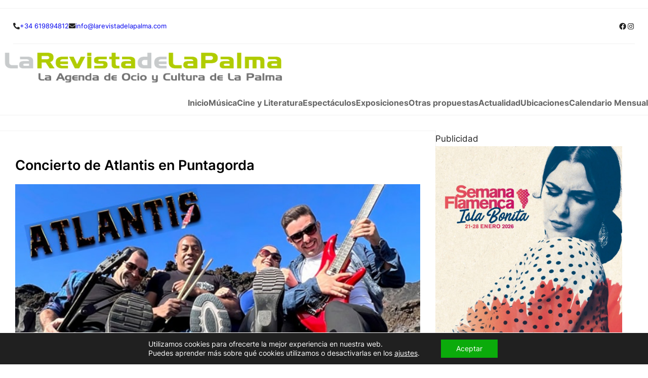

--- FILE ---
content_type: text/html; charset=UTF-8
request_url: https://www.larevistadelapalma.com/events/concierto-de-atlantis-en-puntagorda/
body_size: 33494
content:
<!DOCTYPE html>
<html lang="es">
<head>
	<meta charset="UTF-8" />
	<meta name="viewport" content="width=device-width, initial-scale=1" />
<meta name='robots' content='index, follow, max-image-preview:large, max-snippet:-1, max-video-preview:-1' />

	<!-- This site is optimized with the Yoast SEO plugin v26.7 - https://yoast.com/wordpress/plugins/seo/ -->
	<link rel="canonical" href="https://www.larevistadelapalma.com/events/concierto-de-atlantis-en-puntagorda/" />
	<meta property="og:locale" content="es_ES" />
	<meta property="og:type" content="article" />
	<meta property="og:title" content="Concierto de Atlantis en Puntagorda - La Revista de La Palma" />
	<meta property="og:description" content="Será en la Comunidad 4 Caminos, a partir de las 22:30 horas. Les seguirá VISAC DJ. Este será el tercer concierto de la banda Atlantis  en el tour navideño, que les anunciábamos anteriormente. Las actuaciones de Atlantis reúnen grandes éxitos internacionales de las cuatro últimas décadas. En su repertorio bilingüe hay [&hellip;]" />
	<meta property="og:url" content="https://www.larevistadelapalma.com/events/concierto-de-atlantis-en-puntagorda/" />
	<meta property="og:site_name" content="La Revista de La Palma" />
	<meta property="article:publisher" content="https://www.facebook.com/lrlapalma/" />
	<meta property="article:modified_time" content="2023-12-18T15:20:36+00:00" />
	<meta property="og:image" content="https://www.larevistadelapalma.com/wp-content/uploads/2023/11/Atlantis-Puntagorda.jpg" />
	<meta property="og:image:width" content="679" />
	<meta property="og:image:height" content="960" />
	<meta property="og:image:type" content="image/jpeg" />
	<meta name="twitter:card" content="summary_large_image" />
	<meta name="twitter:label1" content="Tiempo de lectura" />
	<meta name="twitter:data1" content="2 minutos" />
	<script type="application/ld+json" class="yoast-schema-graph">{"@context":"https://schema.org","@graph":[{"@type":"WebPage","@id":"https://www.larevistadelapalma.com/events/concierto-de-atlantis-en-puntagorda/","url":"https://www.larevistadelapalma.com/events/concierto-de-atlantis-en-puntagorda/","name":"Concierto de Atlantis en Puntagorda - La Revista de La Palma","isPartOf":{"@id":"https://www.larevistadelapalma.com/#website"},"primaryImageOfPage":{"@id":"https://www.larevistadelapalma.com/events/concierto-de-atlantis-en-puntagorda/#primaryimage"},"image":{"@id":"https://www.larevistadelapalma.com/events/concierto-de-atlantis-en-puntagorda/#primaryimage"},"thumbnailUrl":"https://www.larevistadelapalma.com/wp-content/uploads/2023/11/Atlantis-Puntagorda.jpg","datePublished":"2023-11-27T17:26:11+00:00","dateModified":"2023-12-18T15:20:36+00:00","breadcrumb":{"@id":"https://www.larevistadelapalma.com/events/concierto-de-atlantis-en-puntagorda/#breadcrumb"},"inLanguage":"es","potentialAction":[{"@type":"ReadAction","target":["https://www.larevistadelapalma.com/events/concierto-de-atlantis-en-puntagorda/"]}]},{"@type":"ImageObject","inLanguage":"es","@id":"https://www.larevistadelapalma.com/events/concierto-de-atlantis-en-puntagorda/#primaryimage","url":"https://www.larevistadelapalma.com/wp-content/uploads/2023/11/Atlantis-Puntagorda.jpg","contentUrl":"https://www.larevistadelapalma.com/wp-content/uploads/2023/11/Atlantis-Puntagorda.jpg","width":679,"height":960},{"@type":"BreadcrumbList","@id":"https://www.larevistadelapalma.com/events/concierto-de-atlantis-en-puntagorda/#breadcrumb","itemListElement":[{"@type":"ListItem","position":1,"name":"Portada","item":"https://www.larevistadelapalma.com/"},{"@type":"ListItem","position":2,"name":"Eventos","item":"https://www.larevistadelapalma.com/eventos/"},{"@type":"ListItem","position":3,"name":"Concierto de Atlantis en Puntagorda"}]},{"@type":"WebSite","@id":"https://www.larevistadelapalma.com/#website","url":"https://www.larevistadelapalma.com/","name":"La Revista de La Palma","description":"La Agenda de Ocio y Cultura de La Palma","publisher":{"@id":"https://www.larevistadelapalma.com/#organization"},"potentialAction":[{"@type":"SearchAction","target":{"@type":"EntryPoint","urlTemplate":"https://www.larevistadelapalma.com/?s={search_term_string}"},"query-input":{"@type":"PropertyValueSpecification","valueRequired":true,"valueName":"search_term_string"}}],"inLanguage":"es"},{"@type":"Organization","@id":"https://www.larevistadelapalma.com/#organization","name":"La Revista de La Palma","url":"https://www.larevistadelapalma.com/","logo":{"@type":"ImageObject","inLanguage":"es","@id":"https://www.larevistadelapalma.com/#/schema/logo/image/","url":"https://www.larevistadelapalma.com/wp-content/uploads/2023/06/logorevistalaplma2023.png","contentUrl":"https://www.larevistadelapalma.com/wp-content/uploads/2023/06/logorevistalaplma2023.png","width":656,"height":91,"caption":"La Revista de La Palma"},"image":{"@id":"https://www.larevistadelapalma.com/#/schema/logo/image/"},"sameAs":["https://www.facebook.com/lrlapalma/","https://www.instagram.com/lrlapalma/"]}]}</script>
	<!-- / Yoast SEO plugin. -->


<title>Concierto de Atlantis en Puntagorda - La Revista de La Palma</title>
<link rel='dns-prefetch' href='//www.larevistadelapalma.com' />
<link rel='dns-prefetch' href='//www.googletagmanager.com' />
<link rel="alternate" type="application/rss+xml" title="La Revista de La Palma &raquo; Feed" href="https://www.larevistadelapalma.com/feed/" />
<link rel="alternate" title="oEmbed (JSON)" type="application/json+oembed" href="https://www.larevistadelapalma.com/wp-json/oembed/1.0/embed?url=https%3A%2F%2Fwww.larevistadelapalma.com%2Fevents%2Fconcierto-de-atlantis-en-puntagorda%2F" />
<link rel="alternate" title="oEmbed (XML)" type="text/xml+oembed" href="https://www.larevistadelapalma.com/wp-json/oembed/1.0/embed?url=https%3A%2F%2Fwww.larevistadelapalma.com%2Fevents%2Fconcierto-de-atlantis-en-puntagorda%2F&#038;format=xml" />
<style id='wp-img-auto-sizes-contain-inline-css'>
img:is([sizes=auto i],[sizes^="auto," i]){contain-intrinsic-size:3000px 1500px}
/*# sourceURL=wp-img-auto-sizes-contain-inline-css */
</style>
<style id='wp-block-paragraph-inline-css'>
.is-small-text{font-size:.875em}.is-regular-text{font-size:1em}.is-large-text{font-size:2.25em}.is-larger-text{font-size:3em}.has-drop-cap:not(:focus):first-letter{float:left;font-size:8.4em;font-style:normal;font-weight:100;line-height:.68;margin:.05em .1em 0 0;text-transform:uppercase}body.rtl .has-drop-cap:not(:focus):first-letter{float:none;margin-left:.1em}p.has-drop-cap.has-background{overflow:hidden}:root :where(p.has-background){padding:1.25em 2.375em}:where(p.has-text-color:not(.has-link-color)) a{color:inherit}p.has-text-align-left[style*="writing-mode:vertical-lr"],p.has-text-align-right[style*="writing-mode:vertical-rl"]{rotate:180deg}
/*# sourceURL=https://www.larevistadelapalma.com/wp-includes/blocks/paragraph/style.min.css */
</style>
<style id='wp-block-group-inline-css'>
.wp-block-group{box-sizing:border-box}:where(.wp-block-group.wp-block-group-is-layout-constrained){position:relative}
/*# sourceURL=https://www.larevistadelapalma.com/wp-includes/blocks/group/style.min.css */
</style>
<style id='wp-block-group-theme-inline-css'>
:where(.wp-block-group.has-background){padding:1.25em 2.375em}
/*# sourceURL=https://www.larevistadelapalma.com/wp-includes/blocks/group/theme.min.css */
</style>
<style id='wp-block-social-links-inline-css'>
.wp-block-social-links{background:none;box-sizing:border-box;margin-left:0;padding-left:0;padding-right:0;text-indent:0}.wp-block-social-links .wp-social-link a,.wp-block-social-links .wp-social-link a:hover{border-bottom:0;box-shadow:none;text-decoration:none}.wp-block-social-links .wp-social-link svg{height:1em;width:1em}.wp-block-social-links .wp-social-link span:not(.screen-reader-text){font-size:.65em;margin-left:.5em;margin-right:.5em}.wp-block-social-links.has-small-icon-size{font-size:16px}.wp-block-social-links,.wp-block-social-links.has-normal-icon-size{font-size:24px}.wp-block-social-links.has-large-icon-size{font-size:36px}.wp-block-social-links.has-huge-icon-size{font-size:48px}.wp-block-social-links.aligncenter{display:flex;justify-content:center}.wp-block-social-links.alignright{justify-content:flex-end}.wp-block-social-link{border-radius:9999px;display:block}@media not (prefers-reduced-motion){.wp-block-social-link{transition:transform .1s ease}}.wp-block-social-link{height:auto}.wp-block-social-link a{align-items:center;display:flex;line-height:0}.wp-block-social-link:hover{transform:scale(1.1)}.wp-block-social-links .wp-block-social-link.wp-social-link{display:inline-block;margin:0;padding:0}.wp-block-social-links .wp-block-social-link.wp-social-link .wp-block-social-link-anchor,.wp-block-social-links .wp-block-social-link.wp-social-link .wp-block-social-link-anchor svg,.wp-block-social-links .wp-block-social-link.wp-social-link .wp-block-social-link-anchor:active,.wp-block-social-links .wp-block-social-link.wp-social-link .wp-block-social-link-anchor:hover,.wp-block-social-links .wp-block-social-link.wp-social-link .wp-block-social-link-anchor:visited{color:currentColor;fill:currentColor}:where(.wp-block-social-links:not(.is-style-logos-only)) .wp-social-link{background-color:#f0f0f0;color:#444}:where(.wp-block-social-links:not(.is-style-logos-only)) .wp-social-link-amazon{background-color:#f90;color:#fff}:where(.wp-block-social-links:not(.is-style-logos-only)) .wp-social-link-bandcamp{background-color:#1ea0c3;color:#fff}:where(.wp-block-social-links:not(.is-style-logos-only)) .wp-social-link-behance{background-color:#0757fe;color:#fff}:where(.wp-block-social-links:not(.is-style-logos-only)) .wp-social-link-bluesky{background-color:#0a7aff;color:#fff}:where(.wp-block-social-links:not(.is-style-logos-only)) .wp-social-link-codepen{background-color:#1e1f26;color:#fff}:where(.wp-block-social-links:not(.is-style-logos-only)) .wp-social-link-deviantart{background-color:#02e49b;color:#fff}:where(.wp-block-social-links:not(.is-style-logos-only)) .wp-social-link-discord{background-color:#5865f2;color:#fff}:where(.wp-block-social-links:not(.is-style-logos-only)) .wp-social-link-dribbble{background-color:#e94c89;color:#fff}:where(.wp-block-social-links:not(.is-style-logos-only)) .wp-social-link-dropbox{background-color:#4280ff;color:#fff}:where(.wp-block-social-links:not(.is-style-logos-only)) .wp-social-link-etsy{background-color:#f45800;color:#fff}:where(.wp-block-social-links:not(.is-style-logos-only)) .wp-social-link-facebook{background-color:#0866ff;color:#fff}:where(.wp-block-social-links:not(.is-style-logos-only)) .wp-social-link-fivehundredpx{background-color:#000;color:#fff}:where(.wp-block-social-links:not(.is-style-logos-only)) .wp-social-link-flickr{background-color:#0461dd;color:#fff}:where(.wp-block-social-links:not(.is-style-logos-only)) .wp-social-link-foursquare{background-color:#e65678;color:#fff}:where(.wp-block-social-links:not(.is-style-logos-only)) .wp-social-link-github{background-color:#24292d;color:#fff}:where(.wp-block-social-links:not(.is-style-logos-only)) .wp-social-link-goodreads{background-color:#eceadd;color:#382110}:where(.wp-block-social-links:not(.is-style-logos-only)) .wp-social-link-google{background-color:#ea4434;color:#fff}:where(.wp-block-social-links:not(.is-style-logos-only)) .wp-social-link-gravatar{background-color:#1d4fc4;color:#fff}:where(.wp-block-social-links:not(.is-style-logos-only)) .wp-social-link-instagram{background-color:#f00075;color:#fff}:where(.wp-block-social-links:not(.is-style-logos-only)) .wp-social-link-lastfm{background-color:#e21b24;color:#fff}:where(.wp-block-social-links:not(.is-style-logos-only)) .wp-social-link-linkedin{background-color:#0d66c2;color:#fff}:where(.wp-block-social-links:not(.is-style-logos-only)) .wp-social-link-mastodon{background-color:#3288d4;color:#fff}:where(.wp-block-social-links:not(.is-style-logos-only)) .wp-social-link-medium{background-color:#000;color:#fff}:where(.wp-block-social-links:not(.is-style-logos-only)) .wp-social-link-meetup{background-color:#f6405f;color:#fff}:where(.wp-block-social-links:not(.is-style-logos-only)) .wp-social-link-patreon{background-color:#000;color:#fff}:where(.wp-block-social-links:not(.is-style-logos-only)) .wp-social-link-pinterest{background-color:#e60122;color:#fff}:where(.wp-block-social-links:not(.is-style-logos-only)) .wp-social-link-pocket{background-color:#ef4155;color:#fff}:where(.wp-block-social-links:not(.is-style-logos-only)) .wp-social-link-reddit{background-color:#ff4500;color:#fff}:where(.wp-block-social-links:not(.is-style-logos-only)) .wp-social-link-skype{background-color:#0478d7;color:#fff}:where(.wp-block-social-links:not(.is-style-logos-only)) .wp-social-link-snapchat{background-color:#fefc00;color:#fff;stroke:#000}:where(.wp-block-social-links:not(.is-style-logos-only)) .wp-social-link-soundcloud{background-color:#ff5600;color:#fff}:where(.wp-block-social-links:not(.is-style-logos-only)) .wp-social-link-spotify{background-color:#1bd760;color:#fff}:where(.wp-block-social-links:not(.is-style-logos-only)) .wp-social-link-telegram{background-color:#2aabee;color:#fff}:where(.wp-block-social-links:not(.is-style-logos-only)) .wp-social-link-threads{background-color:#000;color:#fff}:where(.wp-block-social-links:not(.is-style-logos-only)) .wp-social-link-tiktok{background-color:#000;color:#fff}:where(.wp-block-social-links:not(.is-style-logos-only)) .wp-social-link-tumblr{background-color:#011835;color:#fff}:where(.wp-block-social-links:not(.is-style-logos-only)) .wp-social-link-twitch{background-color:#6440a4;color:#fff}:where(.wp-block-social-links:not(.is-style-logos-only)) .wp-social-link-twitter{background-color:#1da1f2;color:#fff}:where(.wp-block-social-links:not(.is-style-logos-only)) .wp-social-link-vimeo{background-color:#1eb7ea;color:#fff}:where(.wp-block-social-links:not(.is-style-logos-only)) .wp-social-link-vk{background-color:#4680c2;color:#fff}:where(.wp-block-social-links:not(.is-style-logos-only)) .wp-social-link-wordpress{background-color:#3499cd;color:#fff}:where(.wp-block-social-links:not(.is-style-logos-only)) .wp-social-link-whatsapp{background-color:#25d366;color:#fff}:where(.wp-block-social-links:not(.is-style-logos-only)) .wp-social-link-x{background-color:#000;color:#fff}:where(.wp-block-social-links:not(.is-style-logos-only)) .wp-social-link-yelp{background-color:#d32422;color:#fff}:where(.wp-block-social-links:not(.is-style-logos-only)) .wp-social-link-youtube{background-color:red;color:#fff}:where(.wp-block-social-links.is-style-logos-only) .wp-social-link{background:none}:where(.wp-block-social-links.is-style-logos-only) .wp-social-link svg{height:1.25em;width:1.25em}:where(.wp-block-social-links.is-style-logos-only) .wp-social-link-amazon{color:#f90}:where(.wp-block-social-links.is-style-logos-only) .wp-social-link-bandcamp{color:#1ea0c3}:where(.wp-block-social-links.is-style-logos-only) .wp-social-link-behance{color:#0757fe}:where(.wp-block-social-links.is-style-logos-only) .wp-social-link-bluesky{color:#0a7aff}:where(.wp-block-social-links.is-style-logos-only) .wp-social-link-codepen{color:#1e1f26}:where(.wp-block-social-links.is-style-logos-only) .wp-social-link-deviantart{color:#02e49b}:where(.wp-block-social-links.is-style-logos-only) .wp-social-link-discord{color:#5865f2}:where(.wp-block-social-links.is-style-logos-only) .wp-social-link-dribbble{color:#e94c89}:where(.wp-block-social-links.is-style-logos-only) .wp-social-link-dropbox{color:#4280ff}:where(.wp-block-social-links.is-style-logos-only) .wp-social-link-etsy{color:#f45800}:where(.wp-block-social-links.is-style-logos-only) .wp-social-link-facebook{color:#0866ff}:where(.wp-block-social-links.is-style-logos-only) .wp-social-link-fivehundredpx{color:#000}:where(.wp-block-social-links.is-style-logos-only) .wp-social-link-flickr{color:#0461dd}:where(.wp-block-social-links.is-style-logos-only) .wp-social-link-foursquare{color:#e65678}:where(.wp-block-social-links.is-style-logos-only) .wp-social-link-github{color:#24292d}:where(.wp-block-social-links.is-style-logos-only) .wp-social-link-goodreads{color:#382110}:where(.wp-block-social-links.is-style-logos-only) .wp-social-link-google{color:#ea4434}:where(.wp-block-social-links.is-style-logos-only) .wp-social-link-gravatar{color:#1d4fc4}:where(.wp-block-social-links.is-style-logos-only) .wp-social-link-instagram{color:#f00075}:where(.wp-block-social-links.is-style-logos-only) .wp-social-link-lastfm{color:#e21b24}:where(.wp-block-social-links.is-style-logos-only) .wp-social-link-linkedin{color:#0d66c2}:where(.wp-block-social-links.is-style-logos-only) .wp-social-link-mastodon{color:#3288d4}:where(.wp-block-social-links.is-style-logos-only) .wp-social-link-medium{color:#000}:where(.wp-block-social-links.is-style-logos-only) .wp-social-link-meetup{color:#f6405f}:where(.wp-block-social-links.is-style-logos-only) .wp-social-link-patreon{color:#000}:where(.wp-block-social-links.is-style-logos-only) .wp-social-link-pinterest{color:#e60122}:where(.wp-block-social-links.is-style-logos-only) .wp-social-link-pocket{color:#ef4155}:where(.wp-block-social-links.is-style-logos-only) .wp-social-link-reddit{color:#ff4500}:where(.wp-block-social-links.is-style-logos-only) .wp-social-link-skype{color:#0478d7}:where(.wp-block-social-links.is-style-logos-only) .wp-social-link-snapchat{color:#fff;stroke:#000}:where(.wp-block-social-links.is-style-logos-only) .wp-social-link-soundcloud{color:#ff5600}:where(.wp-block-social-links.is-style-logos-only) .wp-social-link-spotify{color:#1bd760}:where(.wp-block-social-links.is-style-logos-only) .wp-social-link-telegram{color:#2aabee}:where(.wp-block-social-links.is-style-logos-only) .wp-social-link-threads{color:#000}:where(.wp-block-social-links.is-style-logos-only) .wp-social-link-tiktok{color:#000}:where(.wp-block-social-links.is-style-logos-only) .wp-social-link-tumblr{color:#011835}:where(.wp-block-social-links.is-style-logos-only) .wp-social-link-twitch{color:#6440a4}:where(.wp-block-social-links.is-style-logos-only) .wp-social-link-twitter{color:#1da1f2}:where(.wp-block-social-links.is-style-logos-only) .wp-social-link-vimeo{color:#1eb7ea}:where(.wp-block-social-links.is-style-logos-only) .wp-social-link-vk{color:#4680c2}:where(.wp-block-social-links.is-style-logos-only) .wp-social-link-whatsapp{color:#25d366}:where(.wp-block-social-links.is-style-logos-only) .wp-social-link-wordpress{color:#3499cd}:where(.wp-block-social-links.is-style-logos-only) .wp-social-link-x{color:#000}:where(.wp-block-social-links.is-style-logos-only) .wp-social-link-yelp{color:#d32422}:where(.wp-block-social-links.is-style-logos-only) .wp-social-link-youtube{color:red}.wp-block-social-links.is-style-pill-shape .wp-social-link{width:auto}:root :where(.wp-block-social-links .wp-social-link a){padding:.25em}:root :where(.wp-block-social-links.is-style-logos-only .wp-social-link a){padding:0}:root :where(.wp-block-social-links.is-style-pill-shape .wp-social-link a){padding-left:.6666666667em;padding-right:.6666666667em}.wp-block-social-links:not(.has-icon-color):not(.has-icon-background-color) .wp-social-link-snapchat .wp-block-social-link-label{color:#000}
/*# sourceURL=https://www.larevistadelapalma.com/wp-includes/blocks/social-links/style.min.css */
</style>
<style id='wp-block-site-logo-inline-css'>
.wp-block-site-logo{box-sizing:border-box;line-height:0}.wp-block-site-logo a{display:inline-block;line-height:0}.wp-block-site-logo.is-default-size img{height:auto;width:120px}.wp-block-site-logo img{height:auto;max-width:100%}.wp-block-site-logo a,.wp-block-site-logo img{border-radius:inherit}.wp-block-site-logo.aligncenter{margin-left:auto;margin-right:auto;text-align:center}:root :where(.wp-block-site-logo.is-style-rounded){border-radius:9999px}
/*# sourceURL=https://www.larevistadelapalma.com/wp-includes/blocks/site-logo/style.min.css */
</style>
<style id='wp-block-navigation-link-inline-css'>
.wp-block-navigation .wp-block-navigation-item__label{overflow-wrap:break-word}.wp-block-navigation .wp-block-navigation-item__description{display:none}.link-ui-tools{outline:1px solid #f0f0f0;padding:8px}.link-ui-block-inserter{padding-top:8px}.link-ui-block-inserter__back{margin-left:8px;text-transform:uppercase}
/*# sourceURL=https://www.larevistadelapalma.com/wp-includes/blocks/navigation-link/style.min.css */
</style>
<link rel='stylesheet' id='wp-block-navigation-css' href='https://www.larevistadelapalma.com/wp-includes/blocks/navigation/style.min.css?ver=6.9' media='all' />
<style id='wp-block-template-part-theme-inline-css'>
:root :where(.wp-block-template-part.has-background){margin-bottom:0;margin-top:0;padding:1.25em 2.375em}
/*# sourceURL=https://www.larevistadelapalma.com/wp-includes/blocks/template-part/theme.min.css */
</style>
<style id='wp-block-post-title-inline-css'>
.wp-block-post-title{box-sizing:border-box;word-break:break-word}.wp-block-post-title :where(a){display:inline-block;font-family:inherit;font-size:inherit;font-style:inherit;font-weight:inherit;letter-spacing:inherit;line-height:inherit;text-decoration:inherit}
/*# sourceURL=https://www.larevistadelapalma.com/wp-includes/blocks/post-title/style.min.css */
</style>
<style id='wp-block-post-content-inline-css'>
.wp-block-post-content{display:flow-root}
/*# sourceURL=https://www.larevistadelapalma.com/wp-includes/blocks/post-content/style.min.css */
</style>
<style id='wp-block-spacer-inline-css'>
.wp-block-spacer{clear:both}
/*# sourceURL=https://www.larevistadelapalma.com/wp-includes/blocks/spacer/style.min.css */
</style>
<style id='wp-block-image-inline-css'>
.wp-block-image>a,.wp-block-image>figure>a{display:inline-block}.wp-block-image img{box-sizing:border-box;height:auto;max-width:100%;vertical-align:bottom}@media not (prefers-reduced-motion){.wp-block-image img.hide{visibility:hidden}.wp-block-image img.show{animation:show-content-image .4s}}.wp-block-image[style*=border-radius] img,.wp-block-image[style*=border-radius]>a{border-radius:inherit}.wp-block-image.has-custom-border img{box-sizing:border-box}.wp-block-image.aligncenter{text-align:center}.wp-block-image.alignfull>a,.wp-block-image.alignwide>a{width:100%}.wp-block-image.alignfull img,.wp-block-image.alignwide img{height:auto;width:100%}.wp-block-image .aligncenter,.wp-block-image .alignleft,.wp-block-image .alignright,.wp-block-image.aligncenter,.wp-block-image.alignleft,.wp-block-image.alignright{display:table}.wp-block-image .aligncenter>figcaption,.wp-block-image .alignleft>figcaption,.wp-block-image .alignright>figcaption,.wp-block-image.aligncenter>figcaption,.wp-block-image.alignleft>figcaption,.wp-block-image.alignright>figcaption{caption-side:bottom;display:table-caption}.wp-block-image .alignleft{float:left;margin:.5em 1em .5em 0}.wp-block-image .alignright{float:right;margin:.5em 0 .5em 1em}.wp-block-image .aligncenter{margin-left:auto;margin-right:auto}.wp-block-image :where(figcaption){margin-bottom:1em;margin-top:.5em}.wp-block-image.is-style-circle-mask img{border-radius:9999px}@supports ((-webkit-mask-image:none) or (mask-image:none)) or (-webkit-mask-image:none){.wp-block-image.is-style-circle-mask img{border-radius:0;-webkit-mask-image:url('data:image/svg+xml;utf8,<svg viewBox="0 0 100 100" xmlns="http://www.w3.org/2000/svg"><circle cx="50" cy="50" r="50"/></svg>');mask-image:url('data:image/svg+xml;utf8,<svg viewBox="0 0 100 100" xmlns="http://www.w3.org/2000/svg"><circle cx="50" cy="50" r="50"/></svg>');mask-mode:alpha;-webkit-mask-position:center;mask-position:center;-webkit-mask-repeat:no-repeat;mask-repeat:no-repeat;-webkit-mask-size:contain;mask-size:contain}}:root :where(.wp-block-image.is-style-rounded img,.wp-block-image .is-style-rounded img){border-radius:9999px}.wp-block-image figure{margin:0}.wp-lightbox-container{display:flex;flex-direction:column;position:relative}.wp-lightbox-container img{cursor:zoom-in}.wp-lightbox-container img:hover+button{opacity:1}.wp-lightbox-container button{align-items:center;backdrop-filter:blur(16px) saturate(180%);background-color:#5a5a5a40;border:none;border-radius:4px;cursor:zoom-in;display:flex;height:20px;justify-content:center;opacity:0;padding:0;position:absolute;right:16px;text-align:center;top:16px;width:20px;z-index:100}@media not (prefers-reduced-motion){.wp-lightbox-container button{transition:opacity .2s ease}}.wp-lightbox-container button:focus-visible{outline:3px auto #5a5a5a40;outline:3px auto -webkit-focus-ring-color;outline-offset:3px}.wp-lightbox-container button:hover{cursor:pointer;opacity:1}.wp-lightbox-container button:focus{opacity:1}.wp-lightbox-container button:focus,.wp-lightbox-container button:hover,.wp-lightbox-container button:not(:hover):not(:active):not(.has-background){background-color:#5a5a5a40;border:none}.wp-lightbox-overlay{box-sizing:border-box;cursor:zoom-out;height:100vh;left:0;overflow:hidden;position:fixed;top:0;visibility:hidden;width:100%;z-index:100000}.wp-lightbox-overlay .close-button{align-items:center;cursor:pointer;display:flex;justify-content:center;min-height:40px;min-width:40px;padding:0;position:absolute;right:calc(env(safe-area-inset-right) + 16px);top:calc(env(safe-area-inset-top) + 16px);z-index:5000000}.wp-lightbox-overlay .close-button:focus,.wp-lightbox-overlay .close-button:hover,.wp-lightbox-overlay .close-button:not(:hover):not(:active):not(.has-background){background:none;border:none}.wp-lightbox-overlay .lightbox-image-container{height:var(--wp--lightbox-container-height);left:50%;overflow:hidden;position:absolute;top:50%;transform:translate(-50%,-50%);transform-origin:top left;width:var(--wp--lightbox-container-width);z-index:9999999999}.wp-lightbox-overlay .wp-block-image{align-items:center;box-sizing:border-box;display:flex;height:100%;justify-content:center;margin:0;position:relative;transform-origin:0 0;width:100%;z-index:3000000}.wp-lightbox-overlay .wp-block-image img{height:var(--wp--lightbox-image-height);min-height:var(--wp--lightbox-image-height);min-width:var(--wp--lightbox-image-width);width:var(--wp--lightbox-image-width)}.wp-lightbox-overlay .wp-block-image figcaption{display:none}.wp-lightbox-overlay button{background:none;border:none}.wp-lightbox-overlay .scrim{background-color:#fff;height:100%;opacity:.9;position:absolute;width:100%;z-index:2000000}.wp-lightbox-overlay.active{visibility:visible}@media not (prefers-reduced-motion){.wp-lightbox-overlay.active{animation:turn-on-visibility .25s both}.wp-lightbox-overlay.active img{animation:turn-on-visibility .35s both}.wp-lightbox-overlay.show-closing-animation:not(.active){animation:turn-off-visibility .35s both}.wp-lightbox-overlay.show-closing-animation:not(.active) img{animation:turn-off-visibility .25s both}.wp-lightbox-overlay.zoom.active{animation:none;opacity:1;visibility:visible}.wp-lightbox-overlay.zoom.active .lightbox-image-container{animation:lightbox-zoom-in .4s}.wp-lightbox-overlay.zoom.active .lightbox-image-container img{animation:none}.wp-lightbox-overlay.zoom.active .scrim{animation:turn-on-visibility .4s forwards}.wp-lightbox-overlay.zoom.show-closing-animation:not(.active){animation:none}.wp-lightbox-overlay.zoom.show-closing-animation:not(.active) .lightbox-image-container{animation:lightbox-zoom-out .4s}.wp-lightbox-overlay.zoom.show-closing-animation:not(.active) .lightbox-image-container img{animation:none}.wp-lightbox-overlay.zoom.show-closing-animation:not(.active) .scrim{animation:turn-off-visibility .4s forwards}}@keyframes show-content-image{0%{visibility:hidden}99%{visibility:hidden}to{visibility:visible}}@keyframes turn-on-visibility{0%{opacity:0}to{opacity:1}}@keyframes turn-off-visibility{0%{opacity:1;visibility:visible}99%{opacity:0;visibility:visible}to{opacity:0;visibility:hidden}}@keyframes lightbox-zoom-in{0%{transform:translate(calc((-100vw + var(--wp--lightbox-scrollbar-width))/2 + var(--wp--lightbox-initial-left-position)),calc(-50vh + var(--wp--lightbox-initial-top-position))) scale(var(--wp--lightbox-scale))}to{transform:translate(-50%,-50%) scale(1)}}@keyframes lightbox-zoom-out{0%{transform:translate(-50%,-50%) scale(1);visibility:visible}99%{visibility:visible}to{transform:translate(calc((-100vw + var(--wp--lightbox-scrollbar-width))/2 + var(--wp--lightbox-initial-left-position)),calc(-50vh + var(--wp--lightbox-initial-top-position))) scale(var(--wp--lightbox-scale));visibility:hidden}}
/*# sourceURL=https://www.larevistadelapalma.com/wp-includes/blocks/image/style.min.css */
</style>
<style id='wp-block-image-theme-inline-css'>
:root :where(.wp-block-image figcaption){color:#555;font-size:13px;text-align:center}.is-dark-theme :root :where(.wp-block-image figcaption){color:#ffffffa6}.wp-block-image{margin:0 0 1em}
/*# sourceURL=https://www.larevistadelapalma.com/wp-includes/blocks/image/theme.min.css */
</style>
<style id='wp-block-search-inline-css'>
.wp-block-search__button{margin-left:10px;word-break:normal}.wp-block-search__button.has-icon{line-height:0}.wp-block-search__button svg{height:1.25em;min-height:24px;min-width:24px;width:1.25em;fill:currentColor;vertical-align:text-bottom}:where(.wp-block-search__button){border:1px solid #ccc;padding:6px 10px}.wp-block-search__inside-wrapper{display:flex;flex:auto;flex-wrap:nowrap;max-width:100%}.wp-block-search__label{width:100%}.wp-block-search.wp-block-search__button-only .wp-block-search__button{box-sizing:border-box;display:flex;flex-shrink:0;justify-content:center;margin-left:0;max-width:100%}.wp-block-search.wp-block-search__button-only .wp-block-search__inside-wrapper{min-width:0!important;transition-property:width}.wp-block-search.wp-block-search__button-only .wp-block-search__input{flex-basis:100%;transition-duration:.3s}.wp-block-search.wp-block-search__button-only.wp-block-search__searchfield-hidden,.wp-block-search.wp-block-search__button-only.wp-block-search__searchfield-hidden .wp-block-search__inside-wrapper{overflow:hidden}.wp-block-search.wp-block-search__button-only.wp-block-search__searchfield-hidden .wp-block-search__input{border-left-width:0!important;border-right-width:0!important;flex-basis:0;flex-grow:0;margin:0;min-width:0!important;padding-left:0!important;padding-right:0!important;width:0!important}:where(.wp-block-search__input){appearance:none;border:1px solid #949494;flex-grow:1;font-family:inherit;font-size:inherit;font-style:inherit;font-weight:inherit;letter-spacing:inherit;line-height:inherit;margin-left:0;margin-right:0;min-width:3rem;padding:8px;text-decoration:unset!important;text-transform:inherit}:where(.wp-block-search__button-inside .wp-block-search__inside-wrapper){background-color:#fff;border:1px solid #949494;box-sizing:border-box;padding:4px}:where(.wp-block-search__button-inside .wp-block-search__inside-wrapper) .wp-block-search__input{border:none;border-radius:0;padding:0 4px}:where(.wp-block-search__button-inside .wp-block-search__inside-wrapper) .wp-block-search__input:focus{outline:none}:where(.wp-block-search__button-inside .wp-block-search__inside-wrapper) :where(.wp-block-search__button){padding:4px 8px}.wp-block-search.aligncenter .wp-block-search__inside-wrapper{margin:auto}.wp-block[data-align=right] .wp-block-search.wp-block-search__button-only .wp-block-search__inside-wrapper{float:right}
/*# sourceURL=https://www.larevistadelapalma.com/wp-includes/blocks/search/style.min.css */
</style>
<style id='wp-block-search-theme-inline-css'>
.wp-block-search .wp-block-search__label{font-weight:700}.wp-block-search__button{border:1px solid #ccc;padding:.375em .625em}
/*# sourceURL=https://www.larevistadelapalma.com/wp-includes/blocks/search/theme.min.css */
</style>
<style id='wp-block-heading-inline-css'>
h1:where(.wp-block-heading).has-background,h2:where(.wp-block-heading).has-background,h3:where(.wp-block-heading).has-background,h4:where(.wp-block-heading).has-background,h5:where(.wp-block-heading).has-background,h6:where(.wp-block-heading).has-background{padding:1.25em 2.375em}h1.has-text-align-left[style*=writing-mode]:where([style*=vertical-lr]),h1.has-text-align-right[style*=writing-mode]:where([style*=vertical-rl]),h2.has-text-align-left[style*=writing-mode]:where([style*=vertical-lr]),h2.has-text-align-right[style*=writing-mode]:where([style*=vertical-rl]),h3.has-text-align-left[style*=writing-mode]:where([style*=vertical-lr]),h3.has-text-align-right[style*=writing-mode]:where([style*=vertical-rl]),h4.has-text-align-left[style*=writing-mode]:where([style*=vertical-lr]),h4.has-text-align-right[style*=writing-mode]:where([style*=vertical-rl]),h5.has-text-align-left[style*=writing-mode]:where([style*=vertical-lr]),h5.has-text-align-right[style*=writing-mode]:where([style*=vertical-rl]),h6.has-text-align-left[style*=writing-mode]:where([style*=vertical-lr]),h6.has-text-align-right[style*=writing-mode]:where([style*=vertical-rl]){rotate:180deg}
/*# sourceURL=https://www.larevistadelapalma.com/wp-includes/blocks/heading/style.min.css */
</style>
<style id='wp-block-button-inline-css'>
.wp-block-button__link{align-content:center;box-sizing:border-box;cursor:pointer;display:inline-block;height:100%;text-align:center;word-break:break-word}.wp-block-button__link.aligncenter{text-align:center}.wp-block-button__link.alignright{text-align:right}:where(.wp-block-button__link){border-radius:9999px;box-shadow:none;padding:calc(.667em + 2px) calc(1.333em + 2px);text-decoration:none}.wp-block-button[style*=text-decoration] .wp-block-button__link{text-decoration:inherit}.wp-block-buttons>.wp-block-button.has-custom-width{max-width:none}.wp-block-buttons>.wp-block-button.has-custom-width .wp-block-button__link{width:100%}.wp-block-buttons>.wp-block-button.has-custom-font-size .wp-block-button__link{font-size:inherit}.wp-block-buttons>.wp-block-button.wp-block-button__width-25{width:calc(25% - var(--wp--style--block-gap, .5em)*.75)}.wp-block-buttons>.wp-block-button.wp-block-button__width-50{width:calc(50% - var(--wp--style--block-gap, .5em)*.5)}.wp-block-buttons>.wp-block-button.wp-block-button__width-75{width:calc(75% - var(--wp--style--block-gap, .5em)*.25)}.wp-block-buttons>.wp-block-button.wp-block-button__width-100{flex-basis:100%;width:100%}.wp-block-buttons.is-vertical>.wp-block-button.wp-block-button__width-25{width:25%}.wp-block-buttons.is-vertical>.wp-block-button.wp-block-button__width-50{width:50%}.wp-block-buttons.is-vertical>.wp-block-button.wp-block-button__width-75{width:75%}.wp-block-button.is-style-squared,.wp-block-button__link.wp-block-button.is-style-squared{border-radius:0}.wp-block-button.no-border-radius,.wp-block-button__link.no-border-radius{border-radius:0!important}:root :where(.wp-block-button .wp-block-button__link.is-style-outline),:root :where(.wp-block-button.is-style-outline>.wp-block-button__link){border:2px solid;padding:.667em 1.333em}:root :where(.wp-block-button .wp-block-button__link.is-style-outline:not(.has-text-color)),:root :where(.wp-block-button.is-style-outline>.wp-block-button__link:not(.has-text-color)){color:currentColor}:root :where(.wp-block-button .wp-block-button__link.is-style-outline:not(.has-background)),:root :where(.wp-block-button.is-style-outline>.wp-block-button__link:not(.has-background)){background-color:initial;background-image:none}
/*# sourceURL=https://www.larevistadelapalma.com/wp-includes/blocks/button/style.min.css */
</style>
<style id='wp-block-buttons-inline-css'>
.wp-block-buttons{box-sizing:border-box}.wp-block-buttons.is-vertical{flex-direction:column}.wp-block-buttons.is-vertical>.wp-block-button:last-child{margin-bottom:0}.wp-block-buttons>.wp-block-button{display:inline-block;margin:0}.wp-block-buttons.is-content-justification-left{justify-content:flex-start}.wp-block-buttons.is-content-justification-left.is-vertical{align-items:flex-start}.wp-block-buttons.is-content-justification-center{justify-content:center}.wp-block-buttons.is-content-justification-center.is-vertical{align-items:center}.wp-block-buttons.is-content-justification-right{justify-content:flex-end}.wp-block-buttons.is-content-justification-right.is-vertical{align-items:flex-end}.wp-block-buttons.is-content-justification-space-between{justify-content:space-between}.wp-block-buttons.aligncenter{text-align:center}.wp-block-buttons:not(.is-content-justification-space-between,.is-content-justification-right,.is-content-justification-left,.is-content-justification-center) .wp-block-button.aligncenter{margin-left:auto;margin-right:auto;width:100%}.wp-block-buttons[style*=text-decoration] .wp-block-button,.wp-block-buttons[style*=text-decoration] .wp-block-button__link{text-decoration:inherit}.wp-block-buttons.has-custom-font-size .wp-block-button__link{font-size:inherit}.wp-block-buttons .wp-block-button__link{width:100%}.wp-block-button.aligncenter{text-align:center}
/*# sourceURL=https://www.larevistadelapalma.com/wp-includes/blocks/buttons/style.min.css */
</style>
<style id='wp-block-columns-inline-css'>
.wp-block-columns{box-sizing:border-box;display:flex;flex-wrap:wrap!important}@media (min-width:782px){.wp-block-columns{flex-wrap:nowrap!important}}.wp-block-columns{align-items:normal!important}.wp-block-columns.are-vertically-aligned-top{align-items:flex-start}.wp-block-columns.are-vertically-aligned-center{align-items:center}.wp-block-columns.are-vertically-aligned-bottom{align-items:flex-end}@media (max-width:781px){.wp-block-columns:not(.is-not-stacked-on-mobile)>.wp-block-column{flex-basis:100%!important}}@media (min-width:782px){.wp-block-columns:not(.is-not-stacked-on-mobile)>.wp-block-column{flex-basis:0;flex-grow:1}.wp-block-columns:not(.is-not-stacked-on-mobile)>.wp-block-column[style*=flex-basis]{flex-grow:0}}.wp-block-columns.is-not-stacked-on-mobile{flex-wrap:nowrap!important}.wp-block-columns.is-not-stacked-on-mobile>.wp-block-column{flex-basis:0;flex-grow:1}.wp-block-columns.is-not-stacked-on-mobile>.wp-block-column[style*=flex-basis]{flex-grow:0}:where(.wp-block-columns){margin-bottom:1.75em}:where(.wp-block-columns.has-background){padding:1.25em 2.375em}.wp-block-column{flex-grow:1;min-width:0;overflow-wrap:break-word;word-break:break-word}.wp-block-column.is-vertically-aligned-top{align-self:flex-start}.wp-block-column.is-vertically-aligned-center{align-self:center}.wp-block-column.is-vertically-aligned-bottom{align-self:flex-end}.wp-block-column.is-vertically-aligned-stretch{align-self:stretch}.wp-block-column.is-vertically-aligned-bottom,.wp-block-column.is-vertically-aligned-center,.wp-block-column.is-vertically-aligned-top{width:100%}
/*# sourceURL=https://www.larevistadelapalma.com/wp-includes/blocks/columns/style.min.css */
</style>
<link rel='stylesheet' id='noptin-form-css' href='https://www.larevistadelapalma.com/wp-content/plugins/newsletter-optin-box/build/Forms/assets/css/style-form.css?ver=bde59fed1153516aaf60' media='all' />
<style id='wp-block-list-inline-css'>
ol,ul{box-sizing:border-box}:root :where(.wp-block-list.has-background){padding:1.25em 2.375em}
/*# sourceURL=https://www.larevistadelapalma.com/wp-includes/blocks/list/style.min.css */
</style>
<style id='wp-block-library-inline-css'>
:root{--wp-block-synced-color:#7a00df;--wp-block-synced-color--rgb:122,0,223;--wp-bound-block-color:var(--wp-block-synced-color);--wp-editor-canvas-background:#ddd;--wp-admin-theme-color:#007cba;--wp-admin-theme-color--rgb:0,124,186;--wp-admin-theme-color-darker-10:#006ba1;--wp-admin-theme-color-darker-10--rgb:0,107,160.5;--wp-admin-theme-color-darker-20:#005a87;--wp-admin-theme-color-darker-20--rgb:0,90,135;--wp-admin-border-width-focus:2px}@media (min-resolution:192dpi){:root{--wp-admin-border-width-focus:1.5px}}.wp-element-button{cursor:pointer}:root .has-very-light-gray-background-color{background-color:#eee}:root .has-very-dark-gray-background-color{background-color:#313131}:root .has-very-light-gray-color{color:#eee}:root .has-very-dark-gray-color{color:#313131}:root .has-vivid-green-cyan-to-vivid-cyan-blue-gradient-background{background:linear-gradient(135deg,#00d084,#0693e3)}:root .has-purple-crush-gradient-background{background:linear-gradient(135deg,#34e2e4,#4721fb 50%,#ab1dfe)}:root .has-hazy-dawn-gradient-background{background:linear-gradient(135deg,#faaca8,#dad0ec)}:root .has-subdued-olive-gradient-background{background:linear-gradient(135deg,#fafae1,#67a671)}:root .has-atomic-cream-gradient-background{background:linear-gradient(135deg,#fdd79a,#004a59)}:root .has-nightshade-gradient-background{background:linear-gradient(135deg,#330968,#31cdcf)}:root .has-midnight-gradient-background{background:linear-gradient(135deg,#020381,#2874fc)}:root{--wp--preset--font-size--normal:16px;--wp--preset--font-size--huge:42px}.has-regular-font-size{font-size:1em}.has-larger-font-size{font-size:2.625em}.has-normal-font-size{font-size:var(--wp--preset--font-size--normal)}.has-huge-font-size{font-size:var(--wp--preset--font-size--huge)}.has-text-align-center{text-align:center}.has-text-align-left{text-align:left}.has-text-align-right{text-align:right}.has-fit-text{white-space:nowrap!important}#end-resizable-editor-section{display:none}.aligncenter{clear:both}.items-justified-left{justify-content:flex-start}.items-justified-center{justify-content:center}.items-justified-right{justify-content:flex-end}.items-justified-space-between{justify-content:space-between}.screen-reader-text{border:0;clip-path:inset(50%);height:1px;margin:-1px;overflow:hidden;padding:0;position:absolute;width:1px;word-wrap:normal!important}.screen-reader-text:focus{background-color:#ddd;clip-path:none;color:#444;display:block;font-size:1em;height:auto;left:5px;line-height:normal;padding:15px 23px 14px;text-decoration:none;top:5px;width:auto;z-index:100000}html :where(.has-border-color){border-style:solid}html :where([style*=border-top-color]){border-top-style:solid}html :where([style*=border-right-color]){border-right-style:solid}html :where([style*=border-bottom-color]){border-bottom-style:solid}html :where([style*=border-left-color]){border-left-style:solid}html :where([style*=border-width]){border-style:solid}html :where([style*=border-top-width]){border-top-style:solid}html :where([style*=border-right-width]){border-right-style:solid}html :where([style*=border-bottom-width]){border-bottom-style:solid}html :where([style*=border-left-width]){border-left-style:solid}html :where(img[class*=wp-image-]){height:auto;max-width:100%}:where(figure){margin:0 0 1em}html :where(.is-position-sticky){--wp-admin--admin-bar--position-offset:var(--wp-admin--admin-bar--height,0px)}@media screen and (max-width:600px){html :where(.is-position-sticky){--wp-admin--admin-bar--position-offset:0px}}
/*# sourceURL=/wp-includes/css/dist/block-library/common.min.css */
</style>
<style id='global-styles-inline-css'>
:root{--wp--preset--aspect-ratio--square: 1;--wp--preset--aspect-ratio--4-3: 4/3;--wp--preset--aspect-ratio--3-4: 3/4;--wp--preset--aspect-ratio--3-2: 3/2;--wp--preset--aspect-ratio--2-3: 2/3;--wp--preset--aspect-ratio--16-9: 16/9;--wp--preset--aspect-ratio--9-16: 9/16;--wp--preset--color--black: #000000;--wp--preset--color--cyan-bluish-gray: #abb8c3;--wp--preset--color--white: #ffffff;--wp--preset--color--pale-pink: #f78da7;--wp--preset--color--vivid-red: #cf2e2e;--wp--preset--color--luminous-vivid-orange: #ff6900;--wp--preset--color--luminous-vivid-amber: #fcb900;--wp--preset--color--light-green-cyan: #7bdcb5;--wp--preset--color--vivid-green-cyan: #00d084;--wp--preset--color--pale-cyan-blue: #8ed1fc;--wp--preset--color--vivid-cyan-blue: #0693e3;--wp--preset--color--vivid-purple: #9b51e0;--wp--preset--color--foreground: #222;--wp--preset--color--background: #ffffff;--wp--preset--color--primary: #00a4e4;--wp--preset--color--secondary: #00a4e4;--wp--preset--color--background-secondary: #f9f9f9;--wp--preset--color--body-text: #222;--wp--preset--color--text-link: #222;--wp--preset--color--border: #e9e9e9;--wp--preset--color--tertiary: #999999;--wp--preset--color--input-field: #ffffff;--wp--preset--color--boulder: #777;--wp--preset--color--coffee: #7d6043;--wp--preset--color--cyan: #25d6a2;--wp--preset--color--dark-blue: #221f3c;--wp--preset--color--sky-blue: #30b4da;--wp--preset--color--dark-green: #0fb36c;--wp--preset--color--lite-green: #6ba518;--wp--preset--color--purple: #c74a73;--wp--preset--color--dark-purple: #9261c6;--wp--preset--color--orange: #f78550;--wp--preset--color--lite-red: #f9556d;--wp--preset--color--hexadecimal: #27808c;--wp--preset--color--pink: #ff6b98;--wp--preset--color--box-background: #f7f9f9;--wp--preset--color--custom-color-1: #070000;--wp--preset--gradient--vivid-cyan-blue-to-vivid-purple: linear-gradient(135deg,rgb(6,147,227) 0%,rgb(155,81,224) 100%);--wp--preset--gradient--light-green-cyan-to-vivid-green-cyan: linear-gradient(135deg,rgb(122,220,180) 0%,rgb(0,208,130) 100%);--wp--preset--gradient--luminous-vivid-amber-to-luminous-vivid-orange: linear-gradient(135deg,rgb(252,185,0) 0%,rgb(255,105,0) 100%);--wp--preset--gradient--luminous-vivid-orange-to-vivid-red: linear-gradient(135deg,rgb(255,105,0) 0%,rgb(207,46,46) 100%);--wp--preset--gradient--very-light-gray-to-cyan-bluish-gray: linear-gradient(135deg,rgb(238,238,238) 0%,rgb(169,184,195) 100%);--wp--preset--gradient--cool-to-warm-spectrum: linear-gradient(135deg,rgb(74,234,220) 0%,rgb(151,120,209) 20%,rgb(207,42,186) 40%,rgb(238,44,130) 60%,rgb(251,105,98) 80%,rgb(254,248,76) 100%);--wp--preset--gradient--blush-light-purple: linear-gradient(135deg,rgb(255,206,236) 0%,rgb(152,150,240) 100%);--wp--preset--gradient--blush-bordeaux: linear-gradient(135deg,rgb(254,205,165) 0%,rgb(254,45,45) 50%,rgb(107,0,62) 100%);--wp--preset--gradient--luminous-dusk: linear-gradient(135deg,rgb(255,203,112) 0%,rgb(199,81,192) 50%,rgb(65,88,208) 100%);--wp--preset--gradient--pale-ocean: linear-gradient(135deg,rgb(255,245,203) 0%,rgb(182,227,212) 50%,rgb(51,167,181) 100%);--wp--preset--gradient--electric-grass: linear-gradient(135deg,rgb(202,248,128) 0%,rgb(113,206,126) 100%);--wp--preset--gradient--midnight: linear-gradient(135deg,rgb(2,3,129) 0%,rgb(40,116,252) 100%);--wp--preset--font-size--small: 16px;--wp--preset--font-size--medium: 18px;--wp--preset--font-size--large: clamp(1.375rem, 1.2434rem + 0.5263vw, 1.875rem);--wp--preset--font-size--x-large: 42px;--wp--preset--font-size--tiny: 14px;--wp--preset--font-size--extra-small: 15px;--wp--preset--font-size--normal: 17px;--wp--preset--font-size--big: clamp(1.125rem, 1.0263rem + 0.3947vw, 1.5rem);--wp--preset--font-size--extra-large: clamp(1.5rem, 1.2368rem + 1.0526vw, 2.5rem);--wp--preset--font-size--huge: clamp(2rem, 1.5rem + 2vw, 3.25rem);--wp--preset--font-size--extra-huge: clamp(2.5rem, 1.7599rem + 2.9605vw, 5.3125rem);--wp--preset--font-family--system: -apple-system,BlinkMacSystemFont,"Segoe UI",Roboto,Oxygen-Sans,Ubuntu,Cantarell,"Helvetica Neue",sans-serif;--wp--preset--font-family--inter: 'Inter', sans-serif;--wp--preset--font-family--kumbh-sans: 'Kumbh-Sans', sans-serif;--wp--preset--spacing--20: 0.44rem;--wp--preset--spacing--30: 0.67rem;--wp--preset--spacing--40: 1rem;--wp--preset--spacing--50: 1.5rem;--wp--preset--spacing--60: 2.25rem;--wp--preset--spacing--70: 3.38rem;--wp--preset--spacing--80: 5.06rem;--wp--preset--shadow--natural: 6px 6px 9px rgba(0, 0, 0, 0.2);--wp--preset--shadow--deep: 12px 12px 50px rgba(0, 0, 0, 0.4);--wp--preset--shadow--sharp: 6px 6px 0px rgba(0, 0, 0, 0.2);--wp--preset--shadow--outlined: 6px 6px 0px -3px rgb(255, 255, 255), 6px 6px rgb(0, 0, 0);--wp--preset--shadow--crisp: 6px 6px 0px rgb(0, 0, 0);--wp--custom--spacing--small: max(1.25rem, 5vw);--wp--custom--spacing--medium: clamp(2rem, 8vw, calc(4 * var(--wp--style--block-gap)));--wp--custom--spacing--large: clamp(4rem, 10vw, 8rem);--wp--custom--typography--line-height--heading: 1.2;--wp--custom--typography--line-height--paragraph: 1.8;--wp--custom--typography--font-weight--light: 300;--wp--custom--typography--font-weight--normal: 400;--wp--custom--typography--font-weight--medium: 500;--wp--custom--typography--font-weight--semi-bold: 600;--wp--custom--typography--font-weight--bold: 700;--wp--custom--typography--font-weight--extra-bold: 900;--wp--custom--gap--baseline: 15px;--wp--custom--gap--horizontal: min(30px, 5vw);--wp--custom--gap--vertical: min(30px, 5vw);}:root { --wp--style--global--content-size: 1280px;--wp--style--global--wide-size: 1280px; }:where(body) { margin: 0; }.wp-site-blocks > .alignleft { float: left; margin-right: 2em; }.wp-site-blocks > .alignright { float: right; margin-left: 2em; }.wp-site-blocks > .aligncenter { justify-content: center; margin-left: auto; margin-right: auto; }:where(.wp-site-blocks) > * { margin-block-start: 2rem; margin-block-end: 0; }:where(.wp-site-blocks) > :first-child { margin-block-start: 0; }:where(.wp-site-blocks) > :last-child { margin-block-end: 0; }:root { --wp--style--block-gap: 2rem; }:root :where(.is-layout-flow) > :first-child{margin-block-start: 0;}:root :where(.is-layout-flow) > :last-child{margin-block-end: 0;}:root :where(.is-layout-flow) > *{margin-block-start: 2rem;margin-block-end: 0;}:root :where(.is-layout-constrained) > :first-child{margin-block-start: 0;}:root :where(.is-layout-constrained) > :last-child{margin-block-end: 0;}:root :where(.is-layout-constrained) > *{margin-block-start: 2rem;margin-block-end: 0;}:root :where(.is-layout-flex){gap: 2rem;}:root :where(.is-layout-grid){gap: 2rem;}.is-layout-flow > .alignleft{float: left;margin-inline-start: 0;margin-inline-end: 2em;}.is-layout-flow > .alignright{float: right;margin-inline-start: 2em;margin-inline-end: 0;}.is-layout-flow > .aligncenter{margin-left: auto !important;margin-right: auto !important;}.is-layout-constrained > .alignleft{float: left;margin-inline-start: 0;margin-inline-end: 2em;}.is-layout-constrained > .alignright{float: right;margin-inline-start: 2em;margin-inline-end: 0;}.is-layout-constrained > .aligncenter{margin-left: auto !important;margin-right: auto !important;}.is-layout-constrained > :where(:not(.alignleft):not(.alignright):not(.alignfull)){max-width: var(--wp--style--global--content-size);margin-left: auto !important;margin-right: auto !important;}.is-layout-constrained > .alignwide{max-width: var(--wp--style--global--wide-size);}body .is-layout-flex{display: flex;}.is-layout-flex{flex-wrap: wrap;align-items: center;}.is-layout-flex > :is(*, div){margin: 0;}body .is-layout-grid{display: grid;}.is-layout-grid > :is(*, div){margin: 0;}body{background-color: var(--wp--preset--color--background);color: var(--wp--preset--color--foreground);font-family: var(--wp--preset--font-family--inter);font-size: var(--wp--preset--font-size--normal);font-weight: var(--wp--custom--typography--font-weight--normal);line-height: var(--wp--custom--typography--line-height--paragraph);margin-top: 0;margin-right: 0;margin-bottom: 0;margin-left: 0;padding-top: 0px;padding-right: 0px;padding-bottom: 0px;padding-left: 0px;}a:where(:not(.wp-element-button)){color: var(--wp--preset--color--black);text-decoration: none;}:root :where(a:where(:not(.wp-element-button)):hover){color: var(--wp--preset--color--primary);text-decoration: none;}:root :where(a:where(:not(.wp-element-button)):focus){color: var(--wp--preset--color--primary);text-decoration: none;}:root :where(a:where(:not(.wp-element-button)):active){color: var(--wp--preset--color--primary);text-decoration: none;}h1{color: var(--wp--preset--color--black);font-family: var(--wp--preset--font-family--inter);font-size: var(--wp--preset--font-size--huge);font-weight: var(--wp--custom--typography--font-weight--semi-bold);line-height: var(--wp--custom--typography--line-height--heading);}h2{color: var(--wp--preset--color--black);font-family: var(--wp--preset--font-family--inter);font-size: var(--wp--preset--font-size--extra-large);font-weight: var(--wp--custom--typography--font-weight--semi-bold);line-height: var(--wp--custom--typography--line-height--heading);}h3{color: var(--wp--preset--color--black);font-family: var(--wp--preset--font-family--inter);font-size: var(--wp--preset--font-size--medium);font-weight: var(--wp--custom--typography--font-weight--semi-bold);}h4{color: var(--wp--preset--color--black);font-family: var(--wp--preset--font-family--inter);font-size: var(--wp--preset--typography--font-size--big);font-weight: var(--wp--custom--typography--font-weight--semi-bold);line-height: var(--wp--custom--typography--line-height--paragraph);}h5{color: var(--wp--preset--color--black);font-family: var(--wp--preset--font-family--inter);font-size: var(--wp--preset--typography--font-size--medium);font-weight: var(--wp--custom--typography--font-weight--semi-bold);line-height: var(--wp--custom--typography--line-height--paragraph);}h6{color: var(--wp--preset--color--black);font-family: var(--wp--preset--font-family--inter);font-size: var(--wp--preset--typography--font-size--normal);font-weight: var(--wp--custom--typography--font-weight--semi-bold);line-height: var(--wp--custom--typography--line-height--paragraph);}:root :where(.wp-element-button, .wp-block-button__link){background-color: var(--wp--preset--color--primary);border-radius: 25px;border-width: 0px;color: var(--wp--preset--color--white);font-family: inherit;font-size: var(--wp--custom--typography--font-size--small);font-style: inherit;font-weight: var(--wp--custom--typography--font-weight--semi-bold);letter-spacing: inherit;line-height: 1.7;padding-top: 10px;padding-right: 30px;padding-bottom: 10px;padding-left: 30px;text-decoration: none;text-transform: inherit;}:root :where(.wp-element-button:hover, .wp-block-button__link:hover){background-color: var(--wp--preset--color--primary);color: var(--wp--preset--color--white);}:root :where(.wp-element-button:focus, .wp-block-button__link:focus){background-color: var(--wp--preset--color--secondary);color: var(--wp--preset--color--white);}:root :where(.wp-element-button:active, .wp-block-button__link:active){background-color: var(--wp--preset--color--secondary);color: var(--wp--preset--color--white);}.has-black-color{color: var(--wp--preset--color--black) !important;}.has-cyan-bluish-gray-color{color: var(--wp--preset--color--cyan-bluish-gray) !important;}.has-white-color{color: var(--wp--preset--color--white) !important;}.has-pale-pink-color{color: var(--wp--preset--color--pale-pink) !important;}.has-vivid-red-color{color: var(--wp--preset--color--vivid-red) !important;}.has-luminous-vivid-orange-color{color: var(--wp--preset--color--luminous-vivid-orange) !important;}.has-luminous-vivid-amber-color{color: var(--wp--preset--color--luminous-vivid-amber) !important;}.has-light-green-cyan-color{color: var(--wp--preset--color--light-green-cyan) !important;}.has-vivid-green-cyan-color{color: var(--wp--preset--color--vivid-green-cyan) !important;}.has-pale-cyan-blue-color{color: var(--wp--preset--color--pale-cyan-blue) !important;}.has-vivid-cyan-blue-color{color: var(--wp--preset--color--vivid-cyan-blue) !important;}.has-vivid-purple-color{color: var(--wp--preset--color--vivid-purple) !important;}.has-foreground-color{color: var(--wp--preset--color--foreground) !important;}.has-background-color{color: var(--wp--preset--color--background) !important;}.has-primary-color{color: var(--wp--preset--color--primary) !important;}.has-secondary-color{color: var(--wp--preset--color--secondary) !important;}.has-background-secondary-color{color: var(--wp--preset--color--background-secondary) !important;}.has-body-text-color{color: var(--wp--preset--color--body-text) !important;}.has-text-link-color{color: var(--wp--preset--color--text-link) !important;}.has-border-color{color: var(--wp--preset--color--border) !important;}.has-tertiary-color{color: var(--wp--preset--color--tertiary) !important;}.has-input-field-color{color: var(--wp--preset--color--input-field) !important;}.has-boulder-color{color: var(--wp--preset--color--boulder) !important;}.has-coffee-color{color: var(--wp--preset--color--coffee) !important;}.has-cyan-color{color: var(--wp--preset--color--cyan) !important;}.has-dark-blue-color{color: var(--wp--preset--color--dark-blue) !important;}.has-sky-blue-color{color: var(--wp--preset--color--sky-blue) !important;}.has-dark-green-color{color: var(--wp--preset--color--dark-green) !important;}.has-lite-green-color{color: var(--wp--preset--color--lite-green) !important;}.has-purple-color{color: var(--wp--preset--color--purple) !important;}.has-dark-purple-color{color: var(--wp--preset--color--dark-purple) !important;}.has-orange-color{color: var(--wp--preset--color--orange) !important;}.has-lite-red-color{color: var(--wp--preset--color--lite-red) !important;}.has-hexadecimal-color{color: var(--wp--preset--color--hexadecimal) !important;}.has-pink-color{color: var(--wp--preset--color--pink) !important;}.has-box-background-color{color: var(--wp--preset--color--box-background) !important;}.has-custom-color-1-color{color: var(--wp--preset--color--custom-color-1) !important;}.has-black-background-color{background-color: var(--wp--preset--color--black) !important;}.has-cyan-bluish-gray-background-color{background-color: var(--wp--preset--color--cyan-bluish-gray) !important;}.has-white-background-color{background-color: var(--wp--preset--color--white) !important;}.has-pale-pink-background-color{background-color: var(--wp--preset--color--pale-pink) !important;}.has-vivid-red-background-color{background-color: var(--wp--preset--color--vivid-red) !important;}.has-luminous-vivid-orange-background-color{background-color: var(--wp--preset--color--luminous-vivid-orange) !important;}.has-luminous-vivid-amber-background-color{background-color: var(--wp--preset--color--luminous-vivid-amber) !important;}.has-light-green-cyan-background-color{background-color: var(--wp--preset--color--light-green-cyan) !important;}.has-vivid-green-cyan-background-color{background-color: var(--wp--preset--color--vivid-green-cyan) !important;}.has-pale-cyan-blue-background-color{background-color: var(--wp--preset--color--pale-cyan-blue) !important;}.has-vivid-cyan-blue-background-color{background-color: var(--wp--preset--color--vivid-cyan-blue) !important;}.has-vivid-purple-background-color{background-color: var(--wp--preset--color--vivid-purple) !important;}.has-foreground-background-color{background-color: var(--wp--preset--color--foreground) !important;}.has-background-background-color{background-color: var(--wp--preset--color--background) !important;}.has-primary-background-color{background-color: var(--wp--preset--color--primary) !important;}.has-secondary-background-color{background-color: var(--wp--preset--color--secondary) !important;}.has-background-secondary-background-color{background-color: var(--wp--preset--color--background-secondary) !important;}.has-body-text-background-color{background-color: var(--wp--preset--color--body-text) !important;}.has-text-link-background-color{background-color: var(--wp--preset--color--text-link) !important;}.has-border-background-color{background-color: var(--wp--preset--color--border) !important;}.has-tertiary-background-color{background-color: var(--wp--preset--color--tertiary) !important;}.has-input-field-background-color{background-color: var(--wp--preset--color--input-field) !important;}.has-boulder-background-color{background-color: var(--wp--preset--color--boulder) !important;}.has-coffee-background-color{background-color: var(--wp--preset--color--coffee) !important;}.has-cyan-background-color{background-color: var(--wp--preset--color--cyan) !important;}.has-dark-blue-background-color{background-color: var(--wp--preset--color--dark-blue) !important;}.has-sky-blue-background-color{background-color: var(--wp--preset--color--sky-blue) !important;}.has-dark-green-background-color{background-color: var(--wp--preset--color--dark-green) !important;}.has-lite-green-background-color{background-color: var(--wp--preset--color--lite-green) !important;}.has-purple-background-color{background-color: var(--wp--preset--color--purple) !important;}.has-dark-purple-background-color{background-color: var(--wp--preset--color--dark-purple) !important;}.has-orange-background-color{background-color: var(--wp--preset--color--orange) !important;}.has-lite-red-background-color{background-color: var(--wp--preset--color--lite-red) !important;}.has-hexadecimal-background-color{background-color: var(--wp--preset--color--hexadecimal) !important;}.has-pink-background-color{background-color: var(--wp--preset--color--pink) !important;}.has-box-background-background-color{background-color: var(--wp--preset--color--box-background) !important;}.has-custom-color-1-background-color{background-color: var(--wp--preset--color--custom-color-1) !important;}.has-black-border-color{border-color: var(--wp--preset--color--black) !important;}.has-cyan-bluish-gray-border-color{border-color: var(--wp--preset--color--cyan-bluish-gray) !important;}.has-white-border-color{border-color: var(--wp--preset--color--white) !important;}.has-pale-pink-border-color{border-color: var(--wp--preset--color--pale-pink) !important;}.has-vivid-red-border-color{border-color: var(--wp--preset--color--vivid-red) !important;}.has-luminous-vivid-orange-border-color{border-color: var(--wp--preset--color--luminous-vivid-orange) !important;}.has-luminous-vivid-amber-border-color{border-color: var(--wp--preset--color--luminous-vivid-amber) !important;}.has-light-green-cyan-border-color{border-color: var(--wp--preset--color--light-green-cyan) !important;}.has-vivid-green-cyan-border-color{border-color: var(--wp--preset--color--vivid-green-cyan) !important;}.has-pale-cyan-blue-border-color{border-color: var(--wp--preset--color--pale-cyan-blue) !important;}.has-vivid-cyan-blue-border-color{border-color: var(--wp--preset--color--vivid-cyan-blue) !important;}.has-vivid-purple-border-color{border-color: var(--wp--preset--color--vivid-purple) !important;}.has-foreground-border-color{border-color: var(--wp--preset--color--foreground) !important;}.has-background-border-color{border-color: var(--wp--preset--color--background) !important;}.has-primary-border-color{border-color: var(--wp--preset--color--primary) !important;}.has-secondary-border-color{border-color: var(--wp--preset--color--secondary) !important;}.has-background-secondary-border-color{border-color: var(--wp--preset--color--background-secondary) !important;}.has-body-text-border-color{border-color: var(--wp--preset--color--body-text) !important;}.has-text-link-border-color{border-color: var(--wp--preset--color--text-link) !important;}.has-border-border-color{border-color: var(--wp--preset--color--border) !important;}.has-tertiary-border-color{border-color: var(--wp--preset--color--tertiary) !important;}.has-input-field-border-color{border-color: var(--wp--preset--color--input-field) !important;}.has-boulder-border-color{border-color: var(--wp--preset--color--boulder) !important;}.has-coffee-border-color{border-color: var(--wp--preset--color--coffee) !important;}.has-cyan-border-color{border-color: var(--wp--preset--color--cyan) !important;}.has-dark-blue-border-color{border-color: var(--wp--preset--color--dark-blue) !important;}.has-sky-blue-border-color{border-color: var(--wp--preset--color--sky-blue) !important;}.has-dark-green-border-color{border-color: var(--wp--preset--color--dark-green) !important;}.has-lite-green-border-color{border-color: var(--wp--preset--color--lite-green) !important;}.has-purple-border-color{border-color: var(--wp--preset--color--purple) !important;}.has-dark-purple-border-color{border-color: var(--wp--preset--color--dark-purple) !important;}.has-orange-border-color{border-color: var(--wp--preset--color--orange) !important;}.has-lite-red-border-color{border-color: var(--wp--preset--color--lite-red) !important;}.has-hexadecimal-border-color{border-color: var(--wp--preset--color--hexadecimal) !important;}.has-pink-border-color{border-color: var(--wp--preset--color--pink) !important;}.has-box-background-border-color{border-color: var(--wp--preset--color--box-background) !important;}.has-custom-color-1-border-color{border-color: var(--wp--preset--color--custom-color-1) !important;}.has-vivid-cyan-blue-to-vivid-purple-gradient-background{background: var(--wp--preset--gradient--vivid-cyan-blue-to-vivid-purple) !important;}.has-light-green-cyan-to-vivid-green-cyan-gradient-background{background: var(--wp--preset--gradient--light-green-cyan-to-vivid-green-cyan) !important;}.has-luminous-vivid-amber-to-luminous-vivid-orange-gradient-background{background: var(--wp--preset--gradient--luminous-vivid-amber-to-luminous-vivid-orange) !important;}.has-luminous-vivid-orange-to-vivid-red-gradient-background{background: var(--wp--preset--gradient--luminous-vivid-orange-to-vivid-red) !important;}.has-very-light-gray-to-cyan-bluish-gray-gradient-background{background: var(--wp--preset--gradient--very-light-gray-to-cyan-bluish-gray) !important;}.has-cool-to-warm-spectrum-gradient-background{background: var(--wp--preset--gradient--cool-to-warm-spectrum) !important;}.has-blush-light-purple-gradient-background{background: var(--wp--preset--gradient--blush-light-purple) !important;}.has-blush-bordeaux-gradient-background{background: var(--wp--preset--gradient--blush-bordeaux) !important;}.has-luminous-dusk-gradient-background{background: var(--wp--preset--gradient--luminous-dusk) !important;}.has-pale-ocean-gradient-background{background: var(--wp--preset--gradient--pale-ocean) !important;}.has-electric-grass-gradient-background{background: var(--wp--preset--gradient--electric-grass) !important;}.has-midnight-gradient-background{background: var(--wp--preset--gradient--midnight) !important;}.has-small-font-size{font-size: var(--wp--preset--font-size--small) !important;}.has-medium-font-size{font-size: var(--wp--preset--font-size--medium) !important;}.has-large-font-size{font-size: var(--wp--preset--font-size--large) !important;}.has-x-large-font-size{font-size: var(--wp--preset--font-size--x-large) !important;}.has-tiny-font-size{font-size: var(--wp--preset--font-size--tiny) !important;}.has-extra-small-font-size{font-size: var(--wp--preset--font-size--extra-small) !important;}.has-normal-font-size{font-size: var(--wp--preset--font-size--normal) !important;}.has-big-font-size{font-size: var(--wp--preset--font-size--big) !important;}.has-extra-large-font-size{font-size: var(--wp--preset--font-size--extra-large) !important;}.has-huge-font-size{font-size: var(--wp--preset--font-size--huge) !important;}.has-extra-huge-font-size{font-size: var(--wp--preset--font-size--extra-huge) !important;}.has-system-font-family{font-family: var(--wp--preset--font-family--system) !important;}.has-inter-font-family{font-family: var(--wp--preset--font-family--inter) !important;}.has-kumbh-sans-font-family{font-family: var(--wp--preset--font-family--kumbh-sans) !important;}
:root :where(.wp-block-list){margin-top: 0px;margin-bottom: 10px;padding-left: 20px;}
:root :where(.wp-block-navigation){font-size: var(--wp--preset--font-size--medium);font-weight: var(--wp--custom--typography--font-weight--medium);}
:root :where(.wp-block-navigation a:where(:not(.wp-element-button))){text-decoration: none;}
:root :where(.wp-block-navigation a:where(:not(.wp-element-button)):hover){color: var(--wp--preset--color--primary);text-decoration: none;}
:root :where(.wp-block-navigation a:where(:not(.wp-element-button)):focus){color: var(--wp--preset--color--primary);text-decoration: none;}
:root :where(.wp-block-navigation a:where(:not(.wp-element-button)):active){color: var(--wp--preset--color--primary);text-decoration: none;}
/*# sourceURL=global-styles-inline-css */
</style>
<style id='block-style-variation-styles-inline-css'>
:root :where(.wp-block-button.is-style-outline--3 .wp-block-button__link){background: transparent none;border-color: currentColor;border-width: 2px;border-style: solid;color: currentColor;padding-top: 0.667em;padding-right: 1.33em;padding-bottom: 0.667em;padding-left: 1.33em;}
/*# sourceURL=block-style-variation-styles-inline-css */
</style>
<style id='wp-emoji-styles-inline-css'>

	img.wp-smiley, img.emoji {
		display: inline !important;
		border: none !important;
		box-shadow: none !important;
		height: 1em !important;
		width: 1em !important;
		margin: 0 0.07em !important;
		vertical-align: -0.1em !important;
		background: none !important;
		padding: 0 !important;
	}
/*# sourceURL=wp-emoji-styles-inline-css */
</style>
<link rel='stylesheet' id='font-awesome-css' href='https://www.larevistadelapalma.com/wp-content/themes/visualcompany/assets/css/font-awesome/css/all.css?ver=5.15.3' media='all' />
<link rel='stylesheet' id='visualcompany-design-css' href='https://www.larevistadelapalma.com/wp-content/themes/visualcompany/design.css?ver=1.0.2' media='all' />
<link rel='stylesheet' id='visualcompany-reponsive-style-css' href='https://www.larevistadelapalma.com/wp-content/themes/visualcompany/responsive.css?ver=1.0.2' media='all' />
<style id='core-block-supports-inline-css'>
.wp-container-core-group-is-layout-fc9f69e7{flex-wrap:nowrap;justify-content:flex-start;}.wp-container-core-social-links-is-layout-9ec3b7da{gap:10px 10px;}.wp-container-core-group-is-layout-17124a9a{flex-wrap:nowrap;justify-content:flex-end;}.wp-container-core-group-is-layout-f7ee78fa{flex-wrap:nowrap;justify-content:space-between;}.wp-container-core-navigation-is-layout-e880a46f{gap:44px;justify-content:flex-end;}.wp-container-core-group-is-layout-081cea82 > :where(:not(.alignleft):not(.alignright):not(.alignfull)){max-width:400px;margin-left:auto !important;margin-right:auto !important;}.wp-container-core-group-is-layout-081cea82 > .alignwide{max-width:400px;}.wp-container-core-group-is-layout-081cea82 .alignfull{max-width:none;}.wp-container-core-columns-is-layout-28f84493{flex-wrap:nowrap;}.wp-elements-b8c7b1d0bab38d63c1347866ea619b2d a:where(:not(.wp-element-button)){color:#333333;}.wp-container-core-group-is-layout-334a2726 > *{margin-block-start:0;margin-block-end:0;}.wp-container-core-group-is-layout-334a2726 > * + *{margin-block-start:10px;margin-block-end:0;}.wp-container-core-navigation-is-layout-9cac4544{gap:var(--wp--preset--spacing--40);justify-content:flex-end;}.wp-container-core-group-is-layout-9662128b > *{margin-block-start:0;margin-block-end:0;}.wp-container-core-group-is-layout-9662128b > * + *{margin-block-start:2px;margin-block-end:0;}.wp-container-core-group-is-layout-ea48ddf1 > .alignfull{margin-right:calc(16px * -1);margin-left:calc(16px * -1);}
/*# sourceURL=core-block-supports-inline-css */
</style>
<style id='wp-block-template-skip-link-inline-css'>

		.skip-link.screen-reader-text {
			border: 0;
			clip-path: inset(50%);
			height: 1px;
			margin: -1px;
			overflow: hidden;
			padding: 0;
			position: absolute !important;
			width: 1px;
			word-wrap: normal !important;
		}

		.skip-link.screen-reader-text:focus {
			background-color: #eee;
			clip-path: none;
			color: #444;
			display: block;
			font-size: 1em;
			height: auto;
			left: 5px;
			line-height: normal;
			padding: 15px 23px 14px;
			text-decoration: none;
			top: 5px;
			width: auto;
			z-index: 100000;
		}
/*# sourceURL=wp-block-template-skip-link-inline-css */
</style>
<link rel='stylesheet' id='events-manager-css' href='https://www.larevistadelapalma.com/wp-content/plugins/events-manager/includes/css/events-manager.min.css?ver=7.2.3.1' media='all' />
<style id='events-manager-inline-css'>
body .em { --font-family : inherit; --font-weight : inherit; --font-size : 1em; --line-height : inherit; }
/*# sourceURL=events-manager-inline-css */
</style>
<link rel='stylesheet' id='kiwi-icomoon-css' href='https://www.larevistadelapalma.com/wp-content/plugins/kiwi-social-share/assets/vendors/icomoon/style.css?ver=2.1.8' media='all' />
<link rel='stylesheet' id='kiwi_social_sharing-frontend-css' href='https://www.larevistadelapalma.com/wp-content/plugins/kiwi-social-share/assets/css/frontend.min.css?ver=2.1.8' media='all' />
<style id='kiwi_social_sharing-frontend-inline-css'>
.kiwi-floating-bar a.kiwi-nw-facebook, .kiwi-article-bar a.kiwi-nw-facebook{background:#005bb7;color:#ffffff;}.kiwi-floating-bar a.kiwi-nw-facebook:hover, .kiwi-article-bar a.kiwi-nw-facebook:hover{background:#2878bf;color:#ffffff;}.kiwi-floating-bar a.kiwi-nw-twitter, .kiwi-article-bar a.kiwi-nw-twitter{background:#26a0f2;color:#ffffff;}.kiwi-floating-bar a.kiwi-nw-twitter:hover, .kiwi-article-bar a.kiwi-nw-twitter:hover{background:#23b9ef;color:#ffffff;}.kiwi-floating-bar a.kiwi-nw-pinterest, .kiwi-article-bar a.kiwi-nw-pinterest{background:#666666;color:#ffffff;}.kiwi-floating-bar a.kiwi-nw-pinterest:hover, .kiwi-article-bar a.kiwi-nw-pinterest:hover{background:#222222;color:#ffffff;}.kiwi-floating-bar a.kiwi-nw-fintel, .kiwi-article-bar a.kiwi-nw-fintel{background:#666666;color:#ffffff;}.kiwi-floating-bar a.kiwi-nw-fintel:hover, .kiwi-article-bar a.kiwi-nw-fintel:hover{background:#222222;color:#ffffff;}.kiwi-floating-bar a.kiwi-nw-linkedin, .kiwi-article-bar a.kiwi-nw-linkedin{background:#666666;color:#ffffff;}.kiwi-floating-bar a.kiwi-nw-linkedin:hover, .kiwi-article-bar a.kiwi-nw-linkedin:hover{background:#222222;color:#ffffff;}.kiwi-floating-bar a.kiwi-nw-reddit, .kiwi-article-bar a.kiwi-nw-reddit{background:#666666;color:#ffffff;}.kiwi-floating-bar a.kiwi-nw-reddit:hover, .kiwi-article-bar a.kiwi-nw-reddit:hover{background:#222222;color:#ffffff;}.kiwi-floating-bar a.kiwi-nw-email, .kiwi-article-bar a.kiwi-nw-email{background:#a3a3a3;color:#ffffff;}.kiwi-floating-bar a.kiwi-nw-email:hover, .kiwi-article-bar a.kiwi-nw-email:hover{background:#cccccc;color:#ffffff;}.kiwi-floating-bar a.kiwi-nw-telegram, .kiwi-article-bar a.kiwi-nw-telegram{background:#666666;color:#ffffff;}.kiwi-floating-bar a.kiwi-nw-telegram:hover, .kiwi-article-bar a.kiwi-nw-telegram:hover{background:#222222;color:#ffffff;}.kiwi-floating-bar a.kiwi-nw-whatsapp, .kiwi-article-bar a.kiwi-nw-whatsapp{background:#40af36;color:#ffffff;}.kiwi-floating-bar a.kiwi-nw-whatsapp:hover, .kiwi-article-bar a.kiwi-nw-whatsapp:hover{background:#0acc34;color:#ffffff;}.kiwi-floating-bar a.kiwi-nw-skype, .kiwi-article-bar a.kiwi-nw-skype{background:#666666;color:#ffffff;}.kiwi-floating-bar a.kiwi-nw-skype:hover, .kiwi-article-bar a.kiwi-nw-skype:hover{background:#222222;color:#ffffff;}.kiwi-floating-bar a.kiwi-nw-mix, .kiwi-article-bar a.kiwi-nw-mix{background:#666666;color:#ffffff;}.kiwi-floating-bar a.kiwi-nw-mix:hover, .kiwi-article-bar a.kiwi-nw-mix:hover{background:#222222;color:#ffffff;}
/*# sourceURL=kiwi_social_sharing-frontend-inline-css */
</style>
<link rel='stylesheet' id='visualcompany-fonts-css' href='https://www.larevistadelapalma.com/wp-content/fonts/f161778fd31c3347f7d513d291270c88.css' media='all' />
<link rel='stylesheet' id='visualcompany-style-css' href='https://www.larevistadelapalma.com/wp-content/themes/visualcompany/style.css?ver=20230811-74854' media='all' />
<link rel='stylesheet' id='visualcompany-responsive-style-css' href='https://www.larevistadelapalma.com/wp-content/themes/visualcompany/responsive.css?ver=20230811-74854' media='all' />
<link rel='stylesheet' id='visualbusiness-fonts-css' href='https://www.larevistadelapalma.com/wp-content/fonts/a79182c815b7dd2a6aebcbe254b17261.css' media='all' />
<link rel='stylesheet' id='visualbusiness-style-css' href='https://www.larevistadelapalma.com/wp-content/themes/visualcompany/style.css?ver=20230811-74854' media='all' />
<link rel='stylesheet' id='visualbusiness-design-css' href='https://www.larevistadelapalma.com/wp-content/themes/visualbusiness/design.css?ver=1.1.3' media='all' />
<link rel='stylesheet' id='visualbusiness-responsive-style-css' href='https://www.larevistadelapalma.com/wp-content/themes/visualbusiness/responsive.css?ver=1.1.3' media='all' />
<link rel='stylesheet' id='magnific-popup-style-css' href='https://www.larevistadelapalma.com/wp-content/themes/visualbusiness/assets/css/magnific-popup.css?ver=1.1.3' media='all' />
<link rel='stylesheet' id='fancybox-css' href='https://www.larevistadelapalma.com/wp-content/plugins/easy-fancybox/fancybox/1.5.4/jquery.fancybox.min.css?ver=6.9' media='screen' />
<style id='fancybox-inline-css'>
#fancybox-outer{background:#ffffff}#fancybox-content{background:#ffffff;border-color:#ffffff;color:#000000;}#fancybox-title,#fancybox-title-float-main{color:#fff}
/*# sourceURL=fancybox-inline-css */
</style>
<link rel='stylesheet' id='moove_gdpr_frontend-css' href='https://www.larevistadelapalma.com/wp-content/plugins/gdpr-cookie-compliance/dist/styles/gdpr-main-nf.css?ver=5.0.9' media='all' />
<style id='moove_gdpr_frontend-inline-css'>
				#moove_gdpr_cookie_modal .moove-gdpr-modal-content .moove-gdpr-tab-main h3.tab-title, 
				#moove_gdpr_cookie_modal .moove-gdpr-modal-content .moove-gdpr-tab-main span.tab-title,
				#moove_gdpr_cookie_modal .moove-gdpr-modal-content .moove-gdpr-modal-left-content #moove-gdpr-menu li a, 
				#moove_gdpr_cookie_modal .moove-gdpr-modal-content .moove-gdpr-modal-left-content #moove-gdpr-menu li button,
				#moove_gdpr_cookie_modal .moove-gdpr-modal-content .moove-gdpr-modal-left-content .moove-gdpr-branding-cnt a,
				#moove_gdpr_cookie_modal .moove-gdpr-modal-content .moove-gdpr-modal-footer-content .moove-gdpr-button-holder a.mgbutton, 
				#moove_gdpr_cookie_modal .moove-gdpr-modal-content .moove-gdpr-modal-footer-content .moove-gdpr-button-holder button.mgbutton,
				#moove_gdpr_cookie_modal .cookie-switch .cookie-slider:after, 
				#moove_gdpr_cookie_modal .cookie-switch .slider:after, 
				#moove_gdpr_cookie_modal .switch .cookie-slider:after, 
				#moove_gdpr_cookie_modal .switch .slider:after,
				#moove_gdpr_cookie_info_bar .moove-gdpr-info-bar-container .moove-gdpr-info-bar-content p, 
				#moove_gdpr_cookie_info_bar .moove-gdpr-info-bar-container .moove-gdpr-info-bar-content p a,
				#moove_gdpr_cookie_info_bar .moove-gdpr-info-bar-container .moove-gdpr-info-bar-content a.mgbutton, 
				#moove_gdpr_cookie_info_bar .moove-gdpr-info-bar-container .moove-gdpr-info-bar-content button.mgbutton,
				#moove_gdpr_cookie_modal .moove-gdpr-modal-content .moove-gdpr-tab-main .moove-gdpr-tab-main-content h1, 
				#moove_gdpr_cookie_modal .moove-gdpr-modal-content .moove-gdpr-tab-main .moove-gdpr-tab-main-content h2, 
				#moove_gdpr_cookie_modal .moove-gdpr-modal-content .moove-gdpr-tab-main .moove-gdpr-tab-main-content h3, 
				#moove_gdpr_cookie_modal .moove-gdpr-modal-content .moove-gdpr-tab-main .moove-gdpr-tab-main-content h4, 
				#moove_gdpr_cookie_modal .moove-gdpr-modal-content .moove-gdpr-tab-main .moove-gdpr-tab-main-content h5, 
				#moove_gdpr_cookie_modal .moove-gdpr-modal-content .moove-gdpr-tab-main .moove-gdpr-tab-main-content h6,
				#moove_gdpr_cookie_modal .moove-gdpr-modal-content.moove_gdpr_modal_theme_v2 .moove-gdpr-modal-title .tab-title,
				#moove_gdpr_cookie_modal .moove-gdpr-modal-content.moove_gdpr_modal_theme_v2 .moove-gdpr-tab-main h3.tab-title, 
				#moove_gdpr_cookie_modal .moove-gdpr-modal-content.moove_gdpr_modal_theme_v2 .moove-gdpr-tab-main span.tab-title,
				#moove_gdpr_cookie_modal .moove-gdpr-modal-content.moove_gdpr_modal_theme_v2 .moove-gdpr-branding-cnt a {
					font-weight: inherit				}
			#moove_gdpr_cookie_modal,#moove_gdpr_cookie_info_bar,.gdpr_cookie_settings_shortcode_content{font-family:inherit}#moove_gdpr_save_popup_settings_button{background-color:#373737;color:#fff}#moove_gdpr_save_popup_settings_button:hover{background-color:#000}#moove_gdpr_cookie_info_bar .moove-gdpr-info-bar-container .moove-gdpr-info-bar-content a.mgbutton,#moove_gdpr_cookie_info_bar .moove-gdpr-info-bar-container .moove-gdpr-info-bar-content button.mgbutton{background-color:#0bab0b}#moove_gdpr_cookie_modal .moove-gdpr-modal-content .moove-gdpr-modal-footer-content .moove-gdpr-button-holder a.mgbutton,#moove_gdpr_cookie_modal .moove-gdpr-modal-content .moove-gdpr-modal-footer-content .moove-gdpr-button-holder button.mgbutton,.gdpr_cookie_settings_shortcode_content .gdpr-shr-button.button-green{background-color:#0bab0b;border-color:#0bab0b}#moove_gdpr_cookie_modal .moove-gdpr-modal-content .moove-gdpr-modal-footer-content .moove-gdpr-button-holder a.mgbutton:hover,#moove_gdpr_cookie_modal .moove-gdpr-modal-content .moove-gdpr-modal-footer-content .moove-gdpr-button-holder button.mgbutton:hover,.gdpr_cookie_settings_shortcode_content .gdpr-shr-button.button-green:hover{background-color:#fff;color:#0bab0b}#moove_gdpr_cookie_modal .moove-gdpr-modal-content .moove-gdpr-modal-close i,#moove_gdpr_cookie_modal .moove-gdpr-modal-content .moove-gdpr-modal-close span.gdpr-icon{background-color:#0bab0b;border:1px solid #0bab0b}#moove_gdpr_cookie_info_bar span.moove-gdpr-infobar-allow-all.focus-g,#moove_gdpr_cookie_info_bar span.moove-gdpr-infobar-allow-all:focus,#moove_gdpr_cookie_info_bar button.moove-gdpr-infobar-allow-all.focus-g,#moove_gdpr_cookie_info_bar button.moove-gdpr-infobar-allow-all:focus,#moove_gdpr_cookie_info_bar span.moove-gdpr-infobar-reject-btn.focus-g,#moove_gdpr_cookie_info_bar span.moove-gdpr-infobar-reject-btn:focus,#moove_gdpr_cookie_info_bar button.moove-gdpr-infobar-reject-btn.focus-g,#moove_gdpr_cookie_info_bar button.moove-gdpr-infobar-reject-btn:focus,#moove_gdpr_cookie_info_bar span.change-settings-button.focus-g,#moove_gdpr_cookie_info_bar span.change-settings-button:focus,#moove_gdpr_cookie_info_bar button.change-settings-button.focus-g,#moove_gdpr_cookie_info_bar button.change-settings-button:focus{-webkit-box-shadow:0 0 1px 3px #0bab0b;-moz-box-shadow:0 0 1px 3px #0bab0b;box-shadow:0 0 1px 3px #0bab0b}#moove_gdpr_cookie_modal .moove-gdpr-modal-content .moove-gdpr-modal-close i:hover,#moove_gdpr_cookie_modal .moove-gdpr-modal-content .moove-gdpr-modal-close span.gdpr-icon:hover,#moove_gdpr_cookie_info_bar span[data-href]>u.change-settings-button{color:#0bab0b}#moove_gdpr_cookie_modal .moove-gdpr-modal-content .moove-gdpr-modal-left-content #moove-gdpr-menu li.menu-item-selected a span.gdpr-icon,#moove_gdpr_cookie_modal .moove-gdpr-modal-content .moove-gdpr-modal-left-content #moove-gdpr-menu li.menu-item-selected button span.gdpr-icon{color:inherit}#moove_gdpr_cookie_modal .moove-gdpr-modal-content .moove-gdpr-modal-left-content #moove-gdpr-menu li a span.gdpr-icon,#moove_gdpr_cookie_modal .moove-gdpr-modal-content .moove-gdpr-modal-left-content #moove-gdpr-menu li button span.gdpr-icon{color:inherit}#moove_gdpr_cookie_modal .gdpr-acc-link{line-height:0;font-size:0;color:transparent;position:absolute}#moove_gdpr_cookie_modal .moove-gdpr-modal-content .moove-gdpr-modal-close:hover i,#moove_gdpr_cookie_modal .moove-gdpr-modal-content .moove-gdpr-modal-left-content #moove-gdpr-menu li a,#moove_gdpr_cookie_modal .moove-gdpr-modal-content .moove-gdpr-modal-left-content #moove-gdpr-menu li button,#moove_gdpr_cookie_modal .moove-gdpr-modal-content .moove-gdpr-modal-left-content #moove-gdpr-menu li button i,#moove_gdpr_cookie_modal .moove-gdpr-modal-content .moove-gdpr-modal-left-content #moove-gdpr-menu li a i,#moove_gdpr_cookie_modal .moove-gdpr-modal-content .moove-gdpr-tab-main .moove-gdpr-tab-main-content a:hover,#moove_gdpr_cookie_info_bar.moove-gdpr-dark-scheme .moove-gdpr-info-bar-container .moove-gdpr-info-bar-content a.mgbutton:hover,#moove_gdpr_cookie_info_bar.moove-gdpr-dark-scheme .moove-gdpr-info-bar-container .moove-gdpr-info-bar-content button.mgbutton:hover,#moove_gdpr_cookie_info_bar.moove-gdpr-dark-scheme .moove-gdpr-info-bar-container .moove-gdpr-info-bar-content a:hover,#moove_gdpr_cookie_info_bar.moove-gdpr-dark-scheme .moove-gdpr-info-bar-container .moove-gdpr-info-bar-content button:hover,#moove_gdpr_cookie_info_bar.moove-gdpr-dark-scheme .moove-gdpr-info-bar-container .moove-gdpr-info-bar-content span.change-settings-button:hover,#moove_gdpr_cookie_info_bar.moove-gdpr-dark-scheme .moove-gdpr-info-bar-container .moove-gdpr-info-bar-content button.change-settings-button:hover,#moove_gdpr_cookie_info_bar.moove-gdpr-dark-scheme .moove-gdpr-info-bar-container .moove-gdpr-info-bar-content u.change-settings-button:hover,#moove_gdpr_cookie_info_bar span[data-href]>u.change-settings-button,#moove_gdpr_cookie_info_bar.moove-gdpr-dark-scheme .moove-gdpr-info-bar-container .moove-gdpr-info-bar-content a.mgbutton.focus-g,#moove_gdpr_cookie_info_bar.moove-gdpr-dark-scheme .moove-gdpr-info-bar-container .moove-gdpr-info-bar-content button.mgbutton.focus-g,#moove_gdpr_cookie_info_bar.moove-gdpr-dark-scheme .moove-gdpr-info-bar-container .moove-gdpr-info-bar-content a.focus-g,#moove_gdpr_cookie_info_bar.moove-gdpr-dark-scheme .moove-gdpr-info-bar-container .moove-gdpr-info-bar-content button.focus-g,#moove_gdpr_cookie_info_bar.moove-gdpr-dark-scheme .moove-gdpr-info-bar-container .moove-gdpr-info-bar-content a.mgbutton:focus,#moove_gdpr_cookie_info_bar.moove-gdpr-dark-scheme .moove-gdpr-info-bar-container .moove-gdpr-info-bar-content button.mgbutton:focus,#moove_gdpr_cookie_info_bar.moove-gdpr-dark-scheme .moove-gdpr-info-bar-container .moove-gdpr-info-bar-content a:focus,#moove_gdpr_cookie_info_bar.moove-gdpr-dark-scheme .moove-gdpr-info-bar-container .moove-gdpr-info-bar-content button:focus,#moove_gdpr_cookie_info_bar.moove-gdpr-dark-scheme .moove-gdpr-info-bar-container .moove-gdpr-info-bar-content span.change-settings-button.focus-g,span.change-settings-button:focus,button.change-settings-button.focus-g,button.change-settings-button:focus,#moove_gdpr_cookie_info_bar.moove-gdpr-dark-scheme .moove-gdpr-info-bar-container .moove-gdpr-info-bar-content u.change-settings-button.focus-g,#moove_gdpr_cookie_info_bar.moove-gdpr-dark-scheme .moove-gdpr-info-bar-container .moove-gdpr-info-bar-content u.change-settings-button:focus{color:#0bab0b}#moove_gdpr_cookie_modal .moove-gdpr-branding.focus-g span,#moove_gdpr_cookie_modal .moove-gdpr-modal-content .moove-gdpr-tab-main a.focus-g,#moove_gdpr_cookie_modal .moove-gdpr-modal-content .moove-gdpr-tab-main .gdpr-cd-details-toggle.focus-g{color:#0bab0b}#moove_gdpr_cookie_modal.gdpr_lightbox-hide{display:none}#moove_gdpr_cookie_info_bar .moove-gdpr-info-bar-container .moove-gdpr-info-bar-content a.mgbutton,#moove_gdpr_cookie_info_bar .moove-gdpr-info-bar-container .moove-gdpr-info-bar-content button.mgbutton,#moove_gdpr_cookie_modal .moove-gdpr-modal-content .moove-gdpr-modal-footer-content .moove-gdpr-button-holder a.mgbutton,#moove_gdpr_cookie_modal .moove-gdpr-modal-content .moove-gdpr-modal-footer-content .moove-gdpr-button-holder button.mgbutton,.gdpr-shr-button,#moove_gdpr_cookie_info_bar .moove-gdpr-infobar-close-btn{border-radius:0}
/*# sourceURL=moove_gdpr_frontend-inline-css */
</style>
<!--n2css--><!--n2js--><script id="breeze-prefetch-js-extra">
var breeze_prefetch = {"local_url":"https://www.larevistadelapalma.com","ignore_remote_prefetch":"1","ignore_list":["wp-admin","wp-login.php"]};
//# sourceURL=breeze-prefetch-js-extra
</script>
<script src="https://www.larevistadelapalma.com/wp-content/plugins/breeze/assets/js/js-front-end/breeze-prefetch-links.min.js?ver=2.2.23" id="breeze-prefetch-js"></script>
<script src="https://www.larevistadelapalma.com/wp-includes/js/jquery/jquery.min.js?ver=3.7.1" id="jquery-core-js"></script>
<script src="https://www.larevistadelapalma.com/wp-includes/js/jquery/jquery-migrate.min.js?ver=3.4.1" id="jquery-migrate-js"></script>
<script src="https://www.larevistadelapalma.com/wp-includes/js/jquery/ui/core.min.js?ver=1.13.3" id="jquery-ui-core-js"></script>
<script src="https://www.larevistadelapalma.com/wp-includes/js/jquery/ui/mouse.min.js?ver=1.13.3" id="jquery-ui-mouse-js"></script>
<script src="https://www.larevistadelapalma.com/wp-includes/js/jquery/ui/sortable.min.js?ver=1.13.3" id="jquery-ui-sortable-js"></script>
<script src="https://www.larevistadelapalma.com/wp-includes/js/jquery/ui/datepicker.min.js?ver=1.13.3" id="jquery-ui-datepicker-js"></script>
<script id="jquery-ui-datepicker-js-after">
jQuery(function(jQuery){jQuery.datepicker.setDefaults({"closeText":"Cerrar","currentText":"Hoy","monthNames":["enero","febrero","marzo","abril","mayo","junio","julio","agosto","septiembre","octubre","noviembre","diciembre"],"monthNamesShort":["Ene","Feb","Mar","Abr","May","Jun","Jul","Ago","Sep","Oct","Nov","Dic"],"nextText":"Siguiente","prevText":"Anterior","dayNames":["domingo","lunes","martes","mi\u00e9rcoles","jueves","viernes","s\u00e1bado"],"dayNamesShort":["Dom","Lun","Mar","Mi\u00e9","Jue","Vie","S\u00e1b"],"dayNamesMin":["D","L","M","X","J","V","S"],"dateFormat":"d \\dd\\e MM \\dd\\e yy","firstDay":1,"isRTL":false});});
//# sourceURL=jquery-ui-datepicker-js-after
</script>
<script src="https://www.larevistadelapalma.com/wp-includes/js/jquery/ui/resizable.min.js?ver=1.13.3" id="jquery-ui-resizable-js"></script>
<script src="https://www.larevistadelapalma.com/wp-includes/js/jquery/ui/draggable.min.js?ver=1.13.3" id="jquery-ui-draggable-js"></script>
<script src="https://www.larevistadelapalma.com/wp-includes/js/jquery/ui/controlgroup.min.js?ver=1.13.3" id="jquery-ui-controlgroup-js"></script>
<script src="https://www.larevistadelapalma.com/wp-includes/js/jquery/ui/checkboxradio.min.js?ver=1.13.3" id="jquery-ui-checkboxradio-js"></script>
<script src="https://www.larevistadelapalma.com/wp-includes/js/jquery/ui/button.min.js?ver=1.13.3" id="jquery-ui-button-js"></script>
<script src="https://www.larevistadelapalma.com/wp-includes/js/jquery/ui/dialog.min.js?ver=1.13.3" id="jquery-ui-dialog-js"></script>
<script id="events-manager-js-extra">
var EM = {"ajaxurl":"https://www.larevistadelapalma.com/wp-admin/admin-ajax.php","locationajaxurl":"https://www.larevistadelapalma.com/wp-admin/admin-ajax.php?action=locations_search","firstDay":"1","locale":"es","dateFormat":"yy-mm-dd","ui_css":"https://www.larevistadelapalma.com/wp-content/plugins/events-manager/includes/css/jquery-ui/build.min.css","show24hours":"1","is_ssl":"1","autocomplete_limit":"10","calendar":{"breakpoints":{"small":560,"medium":908,"large":false},"month_format":"M Y"},"phone":"","datepicker":{"format":"Y-m-d","locale":"es"},"search":{"breakpoints":{"small":650,"medium":850,"full":false}},"url":"https://www.larevistadelapalma.com/wp-content/plugins/events-manager","assets":{"input.em-uploader":{"js":{"em-uploader":{"url":"https://www.larevistadelapalma.com/wp-content/plugins/events-manager/includes/js/em-uploader.js?v=7.2.3.1","event":"em_uploader_ready"}}},".em-event-editor":{"js":{"event-editor":{"url":"https://www.larevistadelapalma.com/wp-content/plugins/events-manager/includes/js/events-manager-event-editor.js?v=7.2.3.1","event":"em_event_editor_ready"}},"css":{"event-editor":"https://www.larevistadelapalma.com/wp-content/plugins/events-manager/includes/css/events-manager-event-editor.min.css?v=7.2.3.1"}},".em-recurrence-sets, .em-timezone":{"js":{"luxon":{"url":"luxon/luxon.js?v=7.2.3.1","event":"em_luxon_ready"}}},".em-booking-form, #em-booking-form, .em-booking-recurring, .em-event-booking-form":{"js":{"em-bookings":{"url":"https://www.larevistadelapalma.com/wp-content/plugins/events-manager/includes/js/bookingsform.js?v=7.2.3.1","event":"em_booking_form_js_loaded"}}},"#em-opt-archetypes":{"js":{"archetypes":"https://www.larevistadelapalma.com/wp-content/plugins/events-manager/includes/js/admin-archetype-editor.js?v=7.2.3.1","archetypes_ms":"https://www.larevistadelapalma.com/wp-content/plugins/events-manager/includes/js/admin-archetypes.js?v=7.2.3.1","qs":"qs/qs.js?v=7.2.3.1"}}},"cached":"1","google_maps_api":"AIzaSyDL1ot5pyv3-bGpIKxWoZ7AdUaIltPz9SQ","txt_search":"Buscar","txt_searching":"Buscando...","txt_loading":"Cargando..."};
//# sourceURL=events-manager-js-extra
</script>
<script src="https://www.larevistadelapalma.com/wp-content/plugins/events-manager/includes/js/events-manager.js?ver=7.2.3.1" id="events-manager-js"></script>
<script src="https://www.larevistadelapalma.com/wp-content/plugins/events-manager/includes/external/flatpickr/l10n/es.js?ver=7.2.3.1" id="em-flatpickr-localization-js"></script>
<script src="https://www.larevistadelapalma.com/wp-content/plugins/kiwi-social-share/assets/js/kiwi.min.js?ver=2.1.8" id="kiwi_social_sharing-kiwi-js"></script>
<script src="https://www.larevistadelapalma.com/wp-content/plugins/kiwi-social-share/assets/js/frontend.min.js?ver=2.1.8" id="kiwi_social_sharing-frontend-js"></script>
<script src="https://www.larevistadelapalma.com/wp-content/plugins/related-posts-thumbnails/assets/js/front.min.js?ver=4.3.1" id="rpt_front_style-js"></script>
<script src="https://www.larevistadelapalma.com/wp-content/plugins/related-posts-thumbnails/assets/js/lazy-load.js?ver=4.3.1" id="rpt-lazy-load-js"></script>

<!-- Fragmento de código de la etiqueta de Google (gtag.js) añadida por Site Kit -->
<!-- Fragmento de código de Google Analytics añadido por Site Kit -->
<script src="https://www.googletagmanager.com/gtag/js?id=GT-WVXQLRS" id="google_gtagjs-js" async></script>
<script id="google_gtagjs-js-after">
window.dataLayer = window.dataLayer || [];function gtag(){dataLayer.push(arguments);}
gtag("set","linker",{"domains":["www.larevistadelapalma.com"]});
gtag("js", new Date());
gtag("set", "developer_id.dZTNiMT", true);
gtag("config", "GT-WVXQLRS");
//# sourceURL=google_gtagjs-js-after
</script>
<link rel="https://api.w.org/" href="https://www.larevistadelapalma.com/wp-json/" /><link rel="EditURI" type="application/rsd+xml" title="RSD" href="https://www.larevistadelapalma.com/xmlrpc.php?rsd" />
<meta name="generator" content="WordPress 6.9" />
<link rel='shortlink' href='https://www.larevistadelapalma.com/?p=4076' />
<meta name="generator" content="Site Kit by Google 1.168.0" />        <style>
            #related_posts_thumbnails li {
                border-right: 1px solid #dddddd;
                background-color: #ffffff            }

            #related_posts_thumbnails li:hover {
                background-color: #eeeeee;
            }

            .relpost_content {
                font-size: 18px;
                color: #333333;
            }

            .relpost-block-single {
                background-color: #ffffff;
                border-right: 1px solid #dddddd;
                border-left: 1px solid #dddddd;
                margin-right: -1px;
            }

            .relpost-block-single:hover {
                background-color: #eeeeee;
            }
        </style>

        <script type="importmap" id="wp-importmap">
{"imports":{"@wordpress/interactivity":"https://www.larevistadelapalma.com/wp-includes/js/dist/script-modules/interactivity/index.min.js?ver=8964710565a1d258501f"}}
</script>
<link rel="modulepreload" href="https://www.larevistadelapalma.com/wp-includes/js/dist/script-modules/interactivity/index.min.js?ver=8964710565a1d258501f" id="@wordpress/interactivity-js-modulepreload" fetchpriority="low">
</head>

<body class="wp-singular event-template-default single single-event postid-4076 wp-custom-logo wp-embed-responsive wp-theme-visualbusiness wp-child-theme-visualcompany noptin">

<div class="wp-site-blocks"><header class="wp-block-template-part">
<div class="wp-block-group is-layout-constrained wp-block-group-is-layout-constrained" style="margin-top:0;margin-bottom:0">
<p><a class="skip-link screen-reader-text" href="#wp--skip-link--target">Skip to content</a></p>
</div>



<div class="wp-block-group top-bar is-layout-constrained wp-block-group-is-layout-constrained">
<div class="wp-block-group top-bar-wrap is-content-justification-space-between is-nowrap is-layout-flex wp-container-core-group-is-layout-f7ee78fa wp-block-group-is-layout-flex" style="padding-top:10px;padding-bottom:10px">
<div class="wp-block-group is-content-justification-left is-nowrap is-layout-flex wp-container-core-group-is-layout-fc9f69e7 wp-block-group-is-layout-flex" style="font-size:13px">
<p class="top-address"></p>



<p class="top-phone"><i class="fas fa-phone-alt"></i><a href="#">+34 619894812</a></p>



<p class="top-email"><i class="fa fa-envelope"></i><a href="#">info@larevistadelapalma.com</a></p>
</div>



<div class="wp-block-group is-content-justification-right is-nowrap is-layout-flex wp-container-core-group-is-layout-17124a9a wp-block-group-is-layout-flex">
<ul class="wp-block-social-links has-small-icon-size is-style-logos-only top-social is-layout-flex wp-container-core-social-links-is-layout-9ec3b7da wp-block-social-links-is-layout-flex"><li class="wp-social-link wp-social-link-facebook  wp-block-social-link"><a rel="noopener nofollow" target="_blank" href="https://www.facebook.com/lrlapalma/" class="wp-block-social-link-anchor"><svg width="24" height="24" viewBox="0 0 24 24" version="1.1" xmlns="http://www.w3.org/2000/svg" aria-hidden="true" focusable="false"><path d="M12 2C6.5 2 2 6.5 2 12c0 5 3.7 9.1 8.4 9.9v-7H7.9V12h2.5V9.8c0-2.5 1.5-3.9 3.8-3.9 1.1 0 2.2.2 2.2.2v2.5h-1.3c-1.2 0-1.6.8-1.6 1.6V12h2.8l-.4 2.9h-2.3v7C18.3 21.1 22 17 22 12c0-5.5-4.5-10-10-10z"></path></svg><span class="wp-block-social-link-label screen-reader-text">Facebook</span></a></li>

<li class="wp-social-link wp-social-link-instagram  wp-block-social-link"><a rel="noopener nofollow" target="_blank" href="https://www.instagram.com/lrlapalma/" class="wp-block-social-link-anchor"><svg width="24" height="24" viewBox="0 0 24 24" version="1.1" xmlns="http://www.w3.org/2000/svg" aria-hidden="true" focusable="false"><path d="M12,4.622c2.403,0,2.688,0.009,3.637,0.052c0.877,0.04,1.354,0.187,1.671,0.31c0.42,0.163,0.72,0.358,1.035,0.673 c0.315,0.315,0.51,0.615,0.673,1.035c0.123,0.317,0.27,0.794,0.31,1.671c0.043,0.949,0.052,1.234,0.052,3.637 s-0.009,2.688-0.052,3.637c-0.04,0.877-0.187,1.354-0.31,1.671c-0.163,0.42-0.358,0.72-0.673,1.035 c-0.315,0.315-0.615,0.51-1.035,0.673c-0.317,0.123-0.794,0.27-1.671,0.31c-0.949,0.043-1.233,0.052-3.637,0.052 s-2.688-0.009-3.637-0.052c-0.877-0.04-1.354-0.187-1.671-0.31c-0.42-0.163-0.72-0.358-1.035-0.673 c-0.315-0.315-0.51-0.615-0.673-1.035c-0.123-0.317-0.27-0.794-0.31-1.671C4.631,14.688,4.622,14.403,4.622,12 s0.009-2.688,0.052-3.637c0.04-0.877,0.187-1.354,0.31-1.671c0.163-0.42,0.358-0.72,0.673-1.035 c0.315-0.315,0.615-0.51,1.035-0.673c0.317-0.123,0.794-0.27,1.671-0.31C9.312,4.631,9.597,4.622,12,4.622 M12,3 C9.556,3,9.249,3.01,8.289,3.054C7.331,3.098,6.677,3.25,6.105,3.472C5.513,3.702,5.011,4.01,4.511,4.511 c-0.5,0.5-0.808,1.002-1.038,1.594C3.25,6.677,3.098,7.331,3.054,8.289C3.01,9.249,3,9.556,3,12c0,2.444,0.01,2.751,0.054,3.711 c0.044,0.958,0.196,1.612,0.418,2.185c0.23,0.592,0.538,1.094,1.038,1.594c0.5,0.5,1.002,0.808,1.594,1.038 c0.572,0.222,1.227,0.375,2.185,0.418C9.249,20.99,9.556,21,12,21s2.751-0.01,3.711-0.054c0.958-0.044,1.612-0.196,2.185-0.418 c0.592-0.23,1.094-0.538,1.594-1.038c0.5-0.5,0.808-1.002,1.038-1.594c0.222-0.572,0.375-1.227,0.418-2.185 C20.99,14.751,21,14.444,21,12s-0.01-2.751-0.054-3.711c-0.044-0.958-0.196-1.612-0.418-2.185c-0.23-0.592-0.538-1.094-1.038-1.594 c-0.5-0.5-1.002-0.808-1.594-1.038c-0.572-0.222-1.227-0.375-2.185-0.418C14.751,3.01,14.444,3,12,3L12,3z M12,7.378 c-2.552,0-4.622,2.069-4.622,4.622S9.448,16.622,12,16.622s4.622-2.069,4.622-4.622S14.552,7.378,12,7.378z M12,15 c-1.657,0-3-1.343-3-3s1.343-3,3-3s3,1.343,3,3S13.657,15,12,15z M16.804,6.116c-0.596,0-1.08,0.484-1.08,1.08 s0.484,1.08,1.08,1.08c0.596,0,1.08-0.484,1.08-1.08S17.401,6.116,16.804,6.116z"></path></svg><span class="wp-block-social-link-label screen-reader-text">Instagram</span></a></li></ul>
</div>
</div>
</div>


<div style="padding-top:var(--wp--preset--spacing--20);padding-right:var(--wp--preset--spacing--20);padding-bottom:var(--wp--preset--spacing--20);padding-left:var(--wp--preset--spacing--20);" class="alignleft wp-block-site-logo"><a href="https://www.larevistadelapalma.com/" class="custom-logo-link" rel="home"><img loading="lazy" width="560" height="77" src="https://www.larevistadelapalma.com/wp-content/uploads/2023/06/logorevistalaplma2023.png" class="custom-logo" alt="La Revista de La Palma" decoding="async" srcset="https://www.larevistadelapalma.com/wp-content/uploads/2023/06/logorevistalaplma2023.png 656w, https://www.larevistadelapalma.com/wp-content/uploads/2023/06/logorevistalaplma2023-130x18.png 130w" sizes="(max-width: 560px) 100vw, 560px" /></a></div>

<nav style="color: #666666;" class="has-text-color has-small-font-size is-responsive items-justified-right wp-block-navigation is-horizontal is-content-justification-right is-layout-flex wp-container-core-navigation-is-layout-e880a46f wp-block-navigation-is-layout-flex" aria-label="cabecera" 
		 data-wp-interactive="core/navigation" data-wp-context='{"overlayOpenedBy":{"click":false,"hover":false,"focus":false},"type":"overlay","roleAttribute":"","ariaLabel":"Men\u00fa"}'><button aria-haspopup="dialog" aria-label="Abrir el menú" class="wp-block-navigation__responsive-container-open" 
				data-wp-on--click="actions.openMenuOnClick"
				data-wp-on--keydown="actions.handleMenuKeydown"
			><svg width="24" height="24" xmlns="http://www.w3.org/2000/svg" viewBox="0 0 24 24" aria-hidden="true" focusable="false"><path d="M4 7.5h16v1.5H4z"></path><path d="M4 15h16v1.5H4z"></path></svg></button>
				<div class="wp-block-navigation__responsive-container"  id="modal-1" 
				data-wp-class--has-modal-open="state.isMenuOpen"
				data-wp-class--is-menu-open="state.isMenuOpen"
				data-wp-watch="callbacks.initMenu"
				data-wp-on--keydown="actions.handleMenuKeydown"
				data-wp-on--focusout="actions.handleMenuFocusout"
				tabindex="-1"
			>
					<div class="wp-block-navigation__responsive-close" tabindex="-1">
						<div class="wp-block-navigation__responsive-dialog" 
				data-wp-bind--aria-modal="state.ariaModal"
				data-wp-bind--aria-label="state.ariaLabel"
				data-wp-bind--role="state.roleAttribute"
			>
							<button aria-label="Cerrar el menú" class="wp-block-navigation__responsive-container-close" 
				data-wp-on--click="actions.closeMenuOnClick"
			><svg xmlns="http://www.w3.org/2000/svg" viewBox="0 0 24 24" width="24" height="24" aria-hidden="true" focusable="false"><path d="m13.06 12 6.47-6.47-1.06-1.06L12 10.94 5.53 4.47 4.47 5.53 10.94 12l-6.47 6.47 1.06 1.06L12 13.06l6.47 6.47 1.06-1.06L13.06 12Z"></path></svg></button>
							<div class="wp-block-navigation__responsive-container-content" 
				data-wp-watch="callbacks.focusFirstElement"
			 id="modal-1-content">
								<ul style="color: #666666;" class="wp-block-navigation__container has-text-color has-small-font-size is-responsive items-justified-right wp-block-navigation has-small-font-size"><li class="has-small-font-size wp-block-navigation-item wp-block-navigation-link"><a class="wp-block-navigation-item__content"  href="https://www.larevistadelapalma.com"><span class="wp-block-navigation-item__label"><strong>Inicio</strong></span></a></li><li class="has-small-font-size wp-block-navigation-item wp-block-navigation-link"><a class="wp-block-navigation-item__content"  href="https://www.larevistadelapalma.com/events/categories/musica/"><span class="wp-block-navigation-item__label"><strong>Música</strong></span></a></li><li class="has-small-font-size wp-block-navigation-item wp-block-navigation-link"><a class="wp-block-navigation-item__content"  href="https://www.larevistadelapalma.com/events/categories/cine-y-literatura/"><span class="wp-block-navigation-item__label"><strong>Cine y Literatura</strong></span></a></li><li class="has-small-font-size wp-block-navigation-item wp-block-navigation-link"><a class="wp-block-navigation-item__content"  href="https://www.larevistadelapalma.com/events/categories/espectaculos/"><span class="wp-block-navigation-item__label"><strong>Espectáculos</strong></span></a></li><li class="has-small-font-size wp-block-navigation-item wp-block-navigation-link"><a class="wp-block-navigation-item__content"  href="https://www.larevistadelapalma.com/events/categories/exposiciones/"><span class="wp-block-navigation-item__label"><strong>Exposiciones</strong></span></a></li><li class="has-small-font-size wp-block-navigation-item wp-block-navigation-link"><a class="wp-block-navigation-item__content"  href="https://www.larevistadelapalma.com/events/categories/otros/"><span class="wp-block-navigation-item__label"><strong>Otras propuestas</strong></span></a></li><li class="has-small-font-size wp-block-navigation-item wp-block-navigation-link"><a class="wp-block-navigation-item__content"  href="https://www.larevistadelapalma.com/category/actualidad/" title="Actualidad"><span class="wp-block-navigation-item__label"><strong>Actualidad</strong></span></a></li><li class="has-small-font-size wp-block-navigation-item wp-block-navigation-link"><a class="wp-block-navigation-item__content"  href="https://www.larevistadelapalma.com/eventos/ubicaciones/"><span class="wp-block-navigation-item__label"><strong>Ubicaciones</strong></span></a></li><li class="has-small-font-size wp-block-navigation-item wp-block-navigation-link"><a class="wp-block-navigation-item__content"  href="https://www.larevistadelapalma.com/calendario-mensual/"><span class="wp-block-navigation-item__label"><strong>Calendario Mensual</strong>  </span></a></li></ul>
							</div>
						</div>
					</div>
				</div></nav></header>


<div class="wp-block-group is-layout-constrained wp-block-group-is-layout-constrained" style="padding-top:2rem;padding-bottom:2rem">
<div class="wp-block-columns is-layout-flex wp-container-core-columns-is-layout-28f84493 wp-block-columns-is-layout-flex">
<div class="wp-block-column content-list-col is-layout-flow wp-block-column-is-layout-flow" style="flex-basis:70%">
<div class="wp-block-group has-background-background-color has-background is-layout-flow wp-block-group-is-layout-flow" style="padding-top:30px;padding-right:30px;padding-bottom:30px;padding-left:30px"><h2 style="font-style:normal;font-weight:600;" class="wp-block-post-title has-large-font-size">Concierto de Atlantis en Puntagorda</h2>

<div class="entry-content wp-block-post-content is-layout-constrained wp-block-post-content-is-layout-constrained"><div class="em em-view-container" id="em-view-6" data-view="event">
	<div class="em pixelbones em-item em-item-single em-event em-event-single em-event-871 " id="em-event-6" data-view-id="6">
		<section class="em-item-header"  style="--default-border:#ff8484;">
	
	<div class="em-item-image ">
		<img loading="lazy" src='https://www.larevistadelapalma.com/wp-content/uploads/2023/11/Atlantis-Puntagorda.jpg' alt='Concierto de Atlantis en Puntagorda'/>
	</div>
	
	<div class="em-item-meta">
		<section class="em-item-meta-column">
			<section class="em-event-when">
				<h3>Cuándo</h3>
				<div class="em-item-meta-line em-event-date em-event-meta-datetime">
					<span class="em-icon-calendar em-icon"></span>
					22 de diciembre de 2023    
				</div>
				<div class="em-item-meta-line em-event-time em-event-meta-datetime">
					<span class="em-icon-clock em-icon"></span>
					22:30 – 23:59
				</div>
									<button type="button" class="em-event-add-to-calendar em-tooltip-ddm em-clickable input" data-button-width="match" data-tooltip-class="em-add-to-calendar-tooltip" data-content="em-event-add-to-colendar-content-452895285"><span class="em-icon em-icon-calendar"></span> Añadir al calendario</button>
					<div class="em-tooltip-ddm-content em-event-add-to-calendar-content" id="em-event-add-to-colendar-content-452895285">
						<a class="em-a2c-download" href="https://www.larevistadelapalma.com/events/concierto-de-atlantis-en-puntagorda/ical/" target="_blank">Descargar ICS</a>
						<a class="em-a2c-google" href="https://www.google.com/calendar/event?action=TEMPLATE&#038;text=Concierto+de+Atlantis+en+Puntagorda&#038;dates=20231222T223000/20231222T235900&#038;details=%3Cstrong%3ESer%C3%A1+en+la+Comunidad+4+Caminos%2C+a+partir+de+las+22%3A30+horas.%C2%A0Les+seguir%C3%A1%3Ca+href%3D%22https%3A%2F%2Fwww.instagram.com%2Fvisacdj%2F%22%3E+VISAC+DJ.%3C%2Fa%3E%3C%2Fstrong%3EEste+ser%C3%A1+el+tercer+concierto+de+la+banda+%3Cstrong%3E%3Ca+href%3D%22https%3A%2F%2Fwww.facebook.com%2Fatlantisbandlapalma%22%3EAtlantis%3C%2Fa%3E%C2%A0%3C%2Fstrong%3E+en+el+%3Ca+href%3D%22https%3A%2F%2Fwww.larevistadelapalma.com%2Fevents%2Fatlantis-presenta-su-tour-navideno%2F%22%3Etour+navide%C3%B1o%2C%3C%2Fa%3E+que+les+anunci%C3%A1bamos+anteriormente.Las+actuaciones+de+Atlantis+re%C3%BAnen+grandes+%C3%A9xitos+internacionales+de+las+cuatro+%C3%BAltimas+d%C3%A9cadas.+En+su+repertorio+biling%C3%BCe+hay+temas+de+de+Man%C3%A1%2C+Seguridad+Social%2C+Queen%2C+Michael+JacksonA+la+voz%2C+Yaiza+Magdalena%2C+cantante+y+compositora+con+amplia+experiencia+en+distintos+g%C3%A9neros+musicales+y+pa%C3%ADses+de+Am%C3%A9rica+y+Europa+%28Syrinxoare%2C+Manifold%2C+%E2%80%A6.%29.A+la+bater%C3%ADa%2C+Roy+Kenner%2C+artista+multidisciplinar%2C+core%C3%B3grafo+y+editor+con+amplio+bagaje+musical+%282Mess%2C+Flaw%26%238217%3Bs+Theorems%2C%26%238230%3B%29.Al+bajo%2C+H%C3%A9ctor+J.+Rodr%C3%ADguez+Riverol%2C+compos...&#038;location=46+Cno.+El+Pinar%2C+Puntagorda%2C+38789%2C+Espa%C3%B1a&#038;trp=false&#038;sprop=https%3A%2F%2Fwww.larevistadelapalma.com%2Fevents%2Fconcierto-de-atlantis-en-puntagorda%2F&#038;sprop=name:La+Revista+de+La+Palma&#038;ctz=UTC%2B01%3A00" target="_blank">Google Calendar</a>
						<a class="em-a2c-apple" href="webcal://www.larevistadelapalma.com/events/concierto-de-atlantis-en-puntagorda/ical/" target="_blank">iCalendar</a>
						<a class="em-a2c-office" href="https://outlook.office.com/calendar/0/deeplink/compose?allday=false&#038;body=%3Cstrong%3ESer%C3%A1+en+la+Comunidad+4+Caminos%2C+a+partir+de+las+22%3A30+horas.%C2%A0Les+seguir%C3%A1%3Ca+href%3D%22https%3A%2F%2Fwww.instagram.com%2Fvisacdj%2F%22%3E+VISAC+DJ.%3C%2Fa%3E%3C%2Fstrong%3EEste+ser%C3%A1+el+tercer+concierto+de+la+banda+%3Cstrong%3E%3Ca+href%3D%22https%3A%2F%2Fwww.facebook.com%2Fatlantisbandlapalma%22%3EAtlantis%3C%2Fa%3E%C2%A0%3C%2Fstrong%3E+en+el+%3Ca+href%3D%22https%3A%2F%2Fwww.larevistadelapalma.com%2Fevents%2Fatlantis-presenta-su-tour-navideno%2F%22%3Etour+navide%C3%B1o%2C%3C%2Fa%3E+que+les+anunci%C3%A1bamos+anteriormente.Las+actuaciones+de+Atlantis+re%C3%BAnen+grandes+%C3%A9xitos+internacionales+de+las+cuatro+%C3%BAltimas+d%C3%A9cadas.+En+su+repertorio+biling%C3%BCe+hay+temas+de+de+Man%C3%A1%2C+Seguridad+Social%2C+Queen%2C+Michael+JacksonA+la+voz%2C+Yaiza+Magdalena%2C+cantante+y+compositora+con+amplia+experiencia+en+distintos+g%C3%A9neros+musicales+y+pa%C3%ADses+de+Am%C3%A9rica+y+Europa+%28Syrinxoare%2C+Manifold%2C+%E2%80%A6.%29.A+la+bater%C3%ADa%2C+Roy+Kenner%2C+artista+multidisciplinar%2C+core%C3%B3grafo+y+editor+con+amplio+bagaje+musical+%282Mess%2C+Flaw%26%238217%3Bs+Theorems%2C%26%238230%3B%29.Al+bajo%2C+H%C3%A9ctor+J.+Rodr%C3%ADguez+Riverol%2C+compositor%2C+escritor+y+gestor+cultural+que+ha+tocado+con+m%C3%BAltip...&#038;location=46+Cno.+El+Pinar%2C+Puntagorda%2C+38789%2C+Espa%C3%B1a&#038;path=/calendar/action/compose&#038;rru=addevent&#038;startdt=2023-12-22T22%3A30%3A00%2B01%3A00&#038;enddt=2023-12-22T23%3A59%3A00%2B01%3A00&#038;subject=Concierto+de+Atlantis+en+Puntagorda" target="_blank">Office 365</a>
						<a class="em-a2c-outlook" href="https://outlook.live.com/calendar/0/deeplink/compose?allday=false&#038;body=%3Cstrong%3ESer%C3%A1+en+la+Comunidad+4+Caminos%2C+a+partir+de+las+22%3A30+horas.%C2%A0Les+seguir%C3%A1%3Ca+href%3D%22https%3A%2F%2Fwww.instagram.com%2Fvisacdj%2F%22%3E+VISAC+DJ.%3C%2Fa%3E%3C%2Fstrong%3EEste+ser%C3%A1+el+tercer+concierto+de+la+banda+%3Cstrong%3E%3Ca+href%3D%22https%3A%2F%2Fwww.facebook.com%2Fatlantisbandlapalma%22%3EAtlantis%3C%2Fa%3E%C2%A0%3C%2Fstrong%3E+en+el+%3Ca+href%3D%22https%3A%2F%2Fwww.larevistadelapalma.com%2Fevents%2Fatlantis-presenta-su-tour-navideno%2F%22%3Etour+navide%C3%B1o%2C%3C%2Fa%3E+que+les+anunci%C3%A1bamos+anteriormente.Las+actuaciones+de+Atlantis+re%C3%BAnen+grandes+%C3%A9xitos+internacionales+de+las+cuatro+%C3%BAltimas+d%C3%A9cadas.+En+su+repertorio+biling%C3%BCe+hay+temas+de+de+Man%C3%A1%2C+Seguridad+Social%2C+Queen%2C+Michael+JacksonA+la+voz%2C+Yaiza+Magdalena%2C+cantante+y+compositora+con+amplia+experiencia+en+distintos+g%C3%A9neros+musicales+y+pa%C3%ADses+de+Am%C3%A9rica+y+Europa+%28Syrinxoare%2C+Manifold%2C+%E2%80%A6.%29.A+la+bater%C3%ADa%2C+Roy+Kenner%2C+artista+multidisciplinar%2C+core%C3%B3grafo+y+editor+con+amplio+bagaje+musical+%282Mess%2C+Flaw%26%238217%3Bs+Theorems%2C%26%238230%3B%29.Al+bajo%2C+H%C3%A9ctor+J.+Rodr%C3%ADguez+Riverol%2C+compositor%2C+escritor+y+gestor+cultural+que+ha+tocado+con+m%C3%BAltiple...&#038;location=46+Cno.+El+Pinar%2C+Puntagorda%2C+38789%2C+Espa%C3%B1a&#038;path=/calendar/action/compose&#038;rru=addevent&#038;startdt=2023-12-22T22%3A30%3A00%2B01%3A00&#038;enddt=2023-12-22T23%3A59%3A00%2B01%3A00&#038;subject=Concierto+de+Atlantis+en+Puntagorda" target="_blank">Outlook Live</a>
					</div>
					
			</section>
	
			
		</section>

		<section class="em-item-meta-column">
			
			<section class="em-event-where">
				<h3>Dónde</h3>
				<div class="em-item-meta-line em-event-location">
					<span class="em-icon-location em-icon"></span>
					<div>
						<a href="https://www.larevistadelapalma.com/locations/comunidad-cuatro-caminos-puntagorda/">Comunidad Cuatro Caminos, Puntagorda</a><br>
						46 Cno. El Pinar, Puntagorda, 38789
					</div>
				</div>
			</section>
			
			
			
			
			<section class="em-item-taxonomies">
				<h3>Tipo de evento</h3>
				
				<div class="em-item-meta-line em-item-taxonomy em-event-categories">
					<span class="em-icon-category em-icon"></span>
					<div>	<ul class="event-categories">
					<li><a href="https://www.larevistadelapalma.com/events/categories/conciertos/">Conciertos</a></li>
					<li><a href="https://www.larevistadelapalma.com/events/categories/musica/">Música</a></li>
			</ul>
	</div>
				</div>
				
				
				<div class="em-item-meta-line em-item-taxonomy em-event-tags">
					<span class="em-icon-tag em-icon"></span>
					<div><a href="https://www.larevistadelapalma.com/events/tags/cover-band/">Cover band</a>, <a href="https://www.larevistadelapalma.com/events/tags/evento-gratuito/">Entrada gratuita</a></div>
				</div>
				
			</section>
			
		</section>
	</div>
</section>

<section class="em-event-location">
				<div class="em-location-map-container"  style='position:relative; background: #CDCDCD; width: 100%; height: 100%;'>
				<iframe loading="lazy" class="em-location-map" style="width:100%; height:100%; border:0;" src="https://www.google.com/maps/embed/v1/place?maptype=roadmap&amp;zoom=15&amp;key=AIzaSyDL1ot5pyv3-bGpIKxWoZ7AdUaIltPz9SQ&amp;q=46+Cno.+El+Pinar%2C+Puntagorda%2C+38789" allowfullscreen></iframe>
			</div>
			
</section>

<section class="em-event-content">
	<p><strong>Será en la Comunidad 4 Caminos, a partir de las 22:30 horas. Les seguirá<a href="https://www.instagram.com/visacdj/" target="_blank" rel="noopener"> VISAC DJ.</a></strong></p>
<p>Este será el tercer concierto de la banda <strong><a href="https://www.facebook.com/atlantisbandlapalma" target="_blank" rel="noopener">Atlantis</a> </strong> en el <a href="https://www.larevistadelapalma.com/events/atlantis-presenta-su-tour-navideno/" target="_blank" rel="noopener">tour navideño,</a> que les anunciábamos anteriormente.</p>
<p>Las actuaciones de Atlantis reúnen grandes éxitos internacionales de las cuatro últimas décadas. En su repertorio bilingüe hay temas de de Maná, Seguridad Social, Queen, Michael Jackson</p>
<div id="comp-le3f6tyr" class="KcpHeO tz5f0K comp-le3f6tyr wixui-rich-text" data-testid="richTextElement">
<p class="font_2 wixui-rich-text__text"><span class="wixui-rich-text__text"><span class="color_15 wixui-rich-text__text">A la voz, Yaiza Magdalena, cantante y compositora con amplia experiencia en distintos géneros musicales y países de América y Europa (Syrinxoare, Manifold, ….).</span></span></p>
<p><img loading="lazy" decoding="async" src="https://static.wixstatic.com/media/b1b8b7_abbffb4958b941029c8c80e49955c2ab~mv2.png/v1/fill/w_315,h_393,al_c,q_85,usm_0.66_1.00_0.01,enc_auto/YAIZA-ALFA.png" alt="YAIZA-ALFA.png" /></p>
<p><span class="wixui-rich-text__text"><span class="color_15 wixui-rich-text__text">A la batería, Roy Kenner, artista multidisciplinar, coreógrafo y editor con amplio bagaje musical (2Mess, Flaw’s Theorems,…).</span></span></p>
<p><img loading="lazy" decoding="async" src="https://static.wixstatic.com/media/b1b8b7_e5747b480541400096b9e9f703162432~mv2.png/v1/fill/w_503,h_629,al_c,q_85,usm_0.66_1.00_0.01,enc_auto/b1b8b7_e5747b480541400096b9e9f703162432~mv2.png" /></p>
<p><span class="wixui-rich-text__text"><span class="color_15 wixui-rich-text__text">Al bajo, Héctor J. Rodríguez Riverol, compositor, escritor y gestor cultural que ha tocado con múltiples bandas (Forever, Klamardo,…).</span></span></p>
<p><img loading="lazy" decoding="async" src="https://static.wixstatic.com/media/b1b8b7_4471e19c34864be99f064ec492f4f602~mv2.png/v1/fill/w_403,h_503,al_c,q_85,usm_0.66_1.00_0.01,enc_auto/HECTOR-ALFA.png" alt="HECTOR-ALFA.png" /></p>
<p><span class="wixui-rich-text__text"><span class="color_15 wixui-rich-text__text">A la guitarra, Rubén Medina, multiinstrumentista que ya con 12 años comienza en Echentive, actualmente es componente de varios grupos con diversos estilos musicales (Punto y clave, Manikomio del sur,… etc.).</span></span></p>
</div>
<div id="comp-le3ey5pj" class="MazNVa comp-le3ey5pj wixui-image">
<div class="j7pOnl" data-testid="linkElement"><img loading="lazy" fetchpriority="high" decoding="async" src="https://static.wixstatic.com/media/b1b8b7_a4b24af8d1fe456d8e83cf683c2958db~mv2.png/v1/fill/w_440,h_551,al_c,q_85,usm_0.66_1.00_0.01,enc_auto/RUBEN-ALFA.png" alt="RUBEN-ALFA.png" width="440" height="551" /></div>
</div>
<div id="comp-le3f8khk" class="KcpHeO tz5f0K comp-le3f8khk wixui-rich-text" data-testid="richTextElement">
<p class="font_2 wixui-rich-text__text"><span class="wixui-rich-text__text"><span class="color_15 wixui-rich-text__text">   </span></span></p>
</div>
<div id="comp-le3fbqa0" class="KcpHeO tz5f0K comp-le3fbqa0 wixui-rich-text" data-testid="richTextElement">
<p class="font_2 wixui-rich-text__text"><span class="wixui-rich-text__text"><span class="color_15 wixui-rich-text__text">   </span></span></p>
</div>
<div id="comp-le3fd99o" class="KcpHeO tz5f0K comp-le3fd99o wixui-rich-text" data-testid="richTextElement">
<p class="font_2 wixui-rich-text__text"><span class="wixui-rich-text__text"><span class="color_15 wixui-rich-text__text">   </span></span></p>
</div>

</section>
	</div>
</div>
	<ul class="kiwi-article-bar leaf kiwi-article-bar-center "><li><a data-class="popup" class="kiwi-nw-whatsapp" data-network="whatsapp" href="https://wa.me/?text=Look%20at%20this:%20Concierto+de+Atlantis+en+Puntagorda%20-%20https%3A%2F%2Fwww.larevistadelapalma.com%2Fevents%2Fconcierto-de-atlantis-en-puntagorda%2F" target="_blank" rel="nofollow"><span class="kicon-whatsapp"></span> </a></li><li><a data-class="popup" data-network="facebook" class="kiwi-nw-facebook" href="https://www.facebook.com/sharer.php?u=https%3A%2F%2Fwww.larevistadelapalma.com%2Fevents%2Fconcierto-de-atlantis-en-puntagorda%2F" target="_blank" rel="nofollow"><span class="kicon-facebook"></span> </a></li><li><a data-class="popup" data-network="twitter" class="kiwi-nw-twitter" href="https://twitter.com/intent/tweet?text=Concierto%20de%20Atlantis%20en%20Puntagorda&#038;url=https%3A%2F%2Fwww.larevistadelapalma.com%2Fevents%2Fconcierto-de-atlantis-en-puntagorda%2F" target="_blank" rel="nofollow"><span class="kicon-twitter"></span> </a></li><li><a class="kiwi-nw-email" data-network="email" href="mailto:?subject=Concierto%20de%20Atlantis%20en%20Puntagorda&#038;body=https%3A%2F%2Fwww.larevistadelapalma.com%2Fevents%2Fconcierto-de-atlantis-en-puntagorda%2F" rel="nofollow"><span class="kicon-envelope"></span> </a></li></ul></div></div>



<div style="height:11px" aria-hidden="true" class="wp-block-spacer"></div>



<figure class="wp-block-image aligncenter size-full"><a href="https://lapalmashuttle.com/" target="_blank" rel="noreferrer noopener"><img loading="lazy" width="800" height="400" src="https://www.larevistadelapalma.com/wp-content/uploads/2023/10/La-Palma-Shuttle-1.png" alt="" class="wp-image-3618" srcset="https://www.larevistadelapalma.com/wp-content/uploads/2023/10/La-Palma-Shuttle-1.png 800w, https://www.larevistadelapalma.com/wp-content/uploads/2023/10/La-Palma-Shuttle-1-300x150.png 300w, https://www.larevistadelapalma.com/wp-content/uploads/2023/10/La-Palma-Shuttle-1-768x384.png 768w" sizes="(max-width: 800px) 100vw, 800px" /></a></figure>



<p>
<a title="★Destaca tu Evento, Producto, Empresa o Servicio en La Revista de La Palma" href="https://nueva.larevistadelapalma.com/publicidad/" target="_blank" rel="noopener"><img loading="lazy" class="aligncenter size-full wp-image-126231" src="https://nueva.larevistadelapalma.com/wp-content/uploads/2023/06/PUBLICIDAD-REVISTA-LA-PALMA.jpg" alt="banner destaca tu evento revista la palma" width="900" height="90" /></a></p>
<p><script async src="//pagead2.googlesyndication.com/pagead/js/adsbygoogle.js"></script><br />
<!-- banner inferior post revistas --><br />
<ins class="adsbygoogle"
     style="display:block"
     data-ad-client="ca-pub-1700138479418394"
     data-ad-slot="4846423197"
     data-ad-format="auto"></ins><br />
<script><br />
(adsbygoogle = window.adsbygoogle || []).push({});<br />
</script>
</p>



<div class="wp-block-group is-layout-constrained wp-block-group-is-layout-constrained">
<div class="wp-block-group is-layout-constrained wp-block-group-is-layout-constrained">
<div class="wp-block-group is-layout-constrained wp-block-group-is-layout-constrained"></div>
</div>
</div>
</div>



<div class="wp-block-column is-layout-flow wp-block-column-is-layout-flow" style="flex-basis:30%"><div class="wp-block-template-part">
<section class="wp-block-group sidebar is-layout-constrained wp-container-core-group-is-layout-081cea82 wp-block-group-is-layout-constrained">
Publicidad
<figure class="wp-block-image size-large is-resized"><a href="https://www.facebook.com/semanaflamencaib" target="_blank" rel=" noreferrer noopener"><img loading="lazy" decoding="async" width="1040" height="1300" src="https://www.larevistadelapalma.com/wp-content/uploads/2026/01/banner-lateral-semana-flamenca-isla-bonita-1040x1300.jpeg" alt="" class="wp-image-11612" style="aspect-ratio:0.8000031198327769;width:450px;height:auto" srcset="https://www.larevistadelapalma.com/wp-content/uploads/2026/01/banner-lateral-semana-flamenca-isla-bonita-1040x1300.jpeg 1040w, https://www.larevistadelapalma.com/wp-content/uploads/2026/01/banner-lateral-semana-flamenca-isla-bonita-240x300.jpeg 240w, https://www.larevistadelapalma.com/wp-content/uploads/2026/01/banner-lateral-semana-flamenca-isla-bonita-768x960.jpeg 768w, https://www.larevistadelapalma.com/wp-content/uploads/2026/01/banner-lateral-semana-flamenca-isla-bonita-1229x1536.jpeg 1229w, https://www.larevistadelapalma.com/wp-content/uploads/2026/01/banner-lateral-semana-flamenca-isla-bonita.jpeg 1280w" sizes="(max-width: 1040px) 100vw, 1040px" /></a></figure>
Publicidad
<a href="https://www.viviendasvacacionaleslapalma.com/" target="_blank" rel="noopener"><img loading="lazy" decoding="async" class="aligncenter size-full wp-image-1587" src="https://nueva.larevistadelapalma.com/wp-content/uploads/2023/06/Viviendas-Vacacionales-La-Palma.jpg" alt="" width="400" height="461" /></a></p>


<form role="search" method="get" action="https://www.larevistadelapalma.com/" class="wp-block-search__button-outside wp-block-search__text-button wp-block-search"    ><label class="wp-block-search__label" for="wp-block-search__input-2" >Buscador</label><div class="wp-block-search__inside-wrapper" ><input class="wp-block-search__input" id="wp-block-search__input-2" placeholder="" value="" type="search" name="s" required /><button aria-label="Buscar" class="wp-block-search__button wp-element-button" type="submit" >Buscar</button></div></form>


<div style="height:23px" aria-hidden="true" class="wp-block-spacer"></div>



<h2 class="wp-block-heading" style="font-size:28px">LO PRÓXIMO …</h2>


<div class="em em-view-container" id="em-view-1570648589" data-view="list">
<div class="em em-list em-events-list" id="em-events-list-1570648589" data-view-id="1570648589">
<div class="em-event em-item" style="--default-border:#dddddd;">
<div class="em-item-image ">
<p>		<img loading="lazy" src='https://www.larevistadelapalma.com/wp-content/uploads/2026/01/01-13-CASTING.jpg' alt='Casting abierto para largometraje medieval en La Palma'/></p></div>
<div class="em-item-info">
<h3 class="em-item-title"><b><a href="https://www.larevistadelapalma.com/events/casting-abierto-para-largometraje-medieval-en-la-palma/">Casting abierto para largometraje medieval en La Palma</a></b></h3>
<div class="em-event-meta em-item-meta">
<div class="em-item-meta-line em-event-date em-event-meta-datetime">
				<span class="em-icon-calendar em-icon"></span><br />
				13 de enero de 2026 – 25 de enero de 2026    
			</div>
<div class="em-item-meta-line em-event-time em-event-meta-datetime">
				<span class="em-icon-clock em-icon"></span><br />
				00:00
			</div>
</p></div>
<div class="em-item-desc">
			Hombres y mujeres jóvenes para rodaje en La Palma.
		</div>
<div class="em-item-actions input">
			<a class="em-item-read-more button" href="https://www.larevistadelapalma.com/events/casting-abierto-para-largometraje-medieval-en-la-palma/"><b>Más información</b></a></p></div>
</p></div>
</div>
<div class="em-event em-item" style="--default-border:#e2c0de;">
<div class="em-item-image ">
<p>		<img loading="lazy" src='https://www.larevistadelapalma.com/wp-content/uploads/2026/01/01-19-taller-arreglos-vestimenta-indiana.jpg' alt='Taller de arreglos de vestimenta indiana'/></p></div>
<div class="em-item-info">
<h3 class="em-item-title"><b><a href="https://www.larevistadelapalma.com/events/taller-de-arreglos-de-vestimenta-indiana/">Taller de arreglos de vestimenta indiana</a></b></h3>
<div class="em-event-meta em-item-meta">
<div class="em-item-meta-line em-event-date em-event-meta-datetime">
				<span class="em-icon-calendar em-icon"></span><br />
				19 de enero de 2026    
			</div>
<div class="em-item-meta-line em-event-time em-event-meta-datetime">
				<span class="em-icon-clock em-icon"></span><br />
				Consultar horario en la publicación
			</div>
</p></div>
<div class="em-item-desc">
			Taller de arreglos de vestimenta indiana, de la mano de la artesana Mary Carmen Felipe Pérez.  Del 19 de enero al 9 de febrero. Los […]
		</div>
<div class="em-item-actions input">
			<a class="em-item-read-more button" href="https://www.larevistadelapalma.com/events/taller-de-arreglos-de-vestimenta-indiana/"><b>Más información</b></a></p></div>
</p></div>
</div>
<div class="em-event em-item" style="--default-border:#eace5d;">
<div class="em-item-image ">
<p>		<img loading="lazy" src='https://www.larevistadelapalma.com/wp-content/uploads/2025/12/aromas-de-cine-a-fuego-lento.webp' alt='&quot;A fuego lento&quot; en el ciclo &quot;Aromas de cine&quot;'/></p></div>
<div class="em-item-info">
<h3 class="em-item-title"><b><a href="https://www.larevistadelapalma.com/events/ciclo-aromas-de-cine-a-fuego-lento/">&quot;A fuego lento&quot; en el ciclo &quot;Aromas de cine&quot;</a></b></h3>
<div class="em-event-meta em-item-meta">
<div class="em-item-meta-line em-event-date em-event-meta-datetime">
				<span class="em-icon-calendar em-icon"></span><br />
				20 de enero de 2026    
			</div>
<div class="em-item-meta-line em-event-time em-event-meta-datetime">
				<span class="em-icon-clock em-icon"></span><br />
				19:30 – 21:15
			</div>
</p></div>
<div class="em-item-desc">
			La proyección fue aplazada el pasado 26 de diciembre.  “Aromas de cine” es un ciclo que nos acercará cada mes a algunas de las películas […]
		</div>
<div class="em-item-actions input">
			<a class="em-item-read-more button" href="https://www.larevistadelapalma.com/events/ciclo-aromas-de-cine-a-fuego-lento/"><b>Más información</b></a></p></div>
</p></div>
</div></div>
</div>



<div style="height:23px" aria-hidden="true" class="wp-block-spacer"></div>



<h2 class="wp-block-heading" style="font-size:28px">EXPOSICIONES </h2>


<div class="em em-view-container" id="em-view-977101479" data-view="list">
<div class="em em-list em-events-list" id="em-events-list-977101479" data-view-id="977101479">
<div class="em-event em-item" style="--default-border:#75abba;">
<div class="em-item-image ">
<p>		<img loading="lazy" src='https://www.larevistadelapalma.com/wp-content/uploads/2025/09/FOTO-VALKARZE.jpg' alt='Arte en erupción: “Piroklástika”, de Valkarze'/></p></div>
<div class="em-item-info">
<h3 class="em-item-title"><b><a href="https://www.larevistadelapalma.com/events/piroklastika-de-valkarze/">Arte en erupción: “Piroklástika”, de Valkarze</a></b></h3>
<div class="em-event-meta em-item-meta">
<div class="em-item-meta-line em-event-date em-event-meta-datetime">
				<span class="em-icon-calendar em-icon"></span><br />
				3 de octubre de 2025 – 27 de febrero de 2026    
			</div>
<div class="em-item-meta-line em-event-time em-event-meta-datetime">
				<span class="em-icon-clock em-icon"></span><br />
				Consultar horario en la publicación
			</div>
</p></div>
<div class="em-item-desc">
			Inauguración el 3 de octubre a las 18:00 horas. El Museo Casa Roja presenta Piroklástika, una exposición que quiere ser una escucha activa entre lo […]
		</div>
<div class="em-item-actions input">
			<a class="em-item-read-more button" href="https://www.larevistadelapalma.com/events/piroklastika-de-valkarze/"><b>Más información</b></a></p></div>
</p></div>
</div>
<div class="em-event em-item" style="--default-border:#75abba;">
<div class="em-item-image ">
<p>		<img loading="lazy" src='https://www.larevistadelapalma.com/wp-content/uploads/2025/11/Exposicion_EspaciosIntermediosElDibujo_Cabecera.jpg' alt='Exposición &quot;Espacios intermedios. el dibujo&quot;'/></p></div>
<div class="em-item-info">
<h3 class="em-item-title"><b><a href="https://www.larevistadelapalma.com/events/espacios-intermedios-el-dibujo/">Exposición &quot;Espacios intermedios. el dibujo&quot;</a></b></h3>
<div class="em-event-meta em-item-meta">
<div class="em-item-meta-line em-event-date em-event-meta-datetime">
				<span class="em-icon-calendar em-icon"></span><br />
				20 de octubre de 2025 – 28 de febrero de 2026    
			</div>
<div class="em-item-meta-line em-event-time em-event-meta-datetime">
				<span class="em-icon-clock em-icon"></span><br />
				Consultar horario en la publicación
			</div>
</p></div>
<div class="em-item-desc">
			La primera manifestación del intelecto humano puede rastrearse en los trazos primitivos registrados en las paredes de las cavernas. A lo largo de su evolución, […]
		</div>
<div class="em-item-actions input">
			<a class="em-item-read-more button" href="https://www.larevistadelapalma.com/events/espacios-intermedios-el-dibujo/"><b>Más información</b></a></p></div>
</p></div>
</div>
<div class="em-event em-item" style="--default-border:#75abba;">
<div class="em-item-image ">
<p>		<img loading="lazy" src='https://www.larevistadelapalma.com/wp-content/uploads/2025/12/Cartel-Ceniza-y-lava-LA-PALMA_compressed-scaled.jpg' alt='Exposición ‘Ceniza y lava’'/></p></div>
<div class="em-item-info">
<h3 class="em-item-title"><b><a href="https://www.larevistadelapalma.com/events/exposicion-ceniza-y-lava/">Exposición ‘Ceniza y lava’</a></b></h3>
<div class="em-event-meta em-item-meta">
<div class="em-item-meta-line em-event-date em-event-meta-datetime">
				<span class="em-icon-calendar em-icon"></span><br />
				1 de diciembre de 2025 – 30 de junio de 2026    
			</div>
<div class="em-item-meta-line em-event-time em-event-meta-datetime">
				<span class="em-icon-clock em-icon"></span><br />
				Consultar horario en la publicación
			</div>
</p></div>
<div class="em-item-desc">
			Esta muestra científica sobre el volcán Tajogaite‘Ceniza y lava’ recala en la isla bonita tras su inauguración en el Museo de la Ciencia y el […]
		</div>
<div class="em-item-actions input">
			<a class="em-item-read-more button" href="https://www.larevistadelapalma.com/events/exposicion-ceniza-y-lava/"><b>Más información</b></a></p></div>
</p></div>
</div></div>
</div>



<div class="wp-block-buttons is-layout-flex wp-block-buttons-is-layout-flex">
<div class="wp-block-button has-custom-width wp-block-button__width-100 is-style-outline is-style-outline--3"><a class="wp-block-button__link wp-element-button" href="https://nueva.larevistadelapalma.com/calendario-mensual/" style="border-radius:1px">VER CALENDARIO MENSUAL</a></div>
</div>



<div style="height:10px" aria-hidden="true" class="wp-block-spacer"></div>



<p><script async src="//pagead2.googlesyndication.com/pagead/js/adsbygoogle.js"></script><br />
<!-- banner inferior post revistas --><br />
<ins class="adsbygoogle"
     style="display:block"
     data-ad-client="ca-pub-1700138479418394"
     data-ad-slot="4846423197"
     data-ad-format="auto"></ins><br />
<script><br />
(adsbygoogle = window.adsbygoogle || []).push({});<br />
</script>
</p>



<div style="height:31px" aria-hidden="true" class="wp-block-spacer"></div>
</section>
</div></div>
</div>
</div>


<footer class="wp-block-template-part">
<div class="wp-block-group has-border-background-color has-text-color has-background has-link-color wp-elements-b8c7b1d0bab38d63c1347866ea619b2d is-layout-constrained wp-container-core-group-is-layout-ea48ddf1 wp-block-group-is-layout-constrained" style="color:#333333;padding-top:16px;padding-right:16px;padding-bottom:16px;padding-left:16px">
<div style="height:9px" aria-hidden="true" class="wp-block-spacer"></div>



<div style="height:8px" aria-hidden="true" class="wp-block-spacer"></div>



<div class="wp-block-columns is-layout-flex wp-container-core-columns-is-layout-28f84493 wp-block-columns-is-layout-flex">
<div class="wp-block-column is-layout-flow wp-block-column-is-layout-flow"><p><!-- Noptin Newsletter Plugin v4.1.1 - https://wordpress.org/plugins/newsletter-optin-box/ --></p>
<div id="noptin-form-4__wrapper" class="noptin-optin-main-wrapper noptin-form-id-1452 noptin-inpost-main-wrapper" aria-labelledby="noptin-form-4__title" style="--noptin-background-color: #FFFFFF; --noptin-border-color: #FFFFFF; --noptin-button-color: #020207; --noptin-button-text-color: #FEFEFE; --noptin-title-color: #191919; --noptin-description-color: #666666; --noptin-prefix-color: #607d8b; --noptin-note-color: #607D8B;" >
<style>.noptin-form-id-1452 .noptin-optin-form-wrapper .noptin-form-field{
	text-align: center;
 	font-weight: 500;
}</p>
<p>.noptin-form-id-1452 .noptin-optin-form-wrapper form .noptin-form-footer .noptin-form-submit{
	font-weight: 500;
}</style>
<div style="max-width:620px; min-height:280px;border-style: none; border-color: #FFFFFF; border-width: 0px; border-radius: 0px;" class="noptin-optin-form-wrapper no-image" ><!-- Form ID: 1452 --></p>
<form id="noptin-form-4" class="noptin-optin-form noptin-form-single-line noptin-label-hide noptin-form-4" method="post" novalidate >
<div class="noptin-form-header no-image">
<div class="noptin-form-header-text">
<div style="color: #607d8b;font-size: 20px; font-weight: 500; line-height: 1.3;" class="noptin-form-prefix">
																	</div>
<div style="color: #191919;font-size: 32px; font-weight: 700; line-height: 1.5;" class="noptin-form-heading">
									Regístrate en nuestra newsletter								</div>
<div style="color: #666666;font-size: 16px; font-weight: 500; line-height: 1.5;" class="noptin-form-description">
									Siempre al tanto de lo último en ocio y cultura en La Isla Bonita.								</div>
</p></div>
</p></div>
<div class="noptin-form-footer">
<div class="noptin-form-fields">
<div class="noptin-form-field-wrapper noptin-form-field-email noptin-optin-field-wrapper noptin-optin-field-email" id="noptin-form-4__field-email--wrapper" >
<div class="noptin-field-email">
			<label class="noptin-label" for="noptin-form-4__field-email">Pon aquí tu email</label><br />
			<input name="noptin_fields[email]" id="noptin-form-4__field-email" type="email" class="noptin-text noptin-form-field noptin-form-field__email noptin-form-field__has-no-placeholder" placeholder="Pon aquí tu email" required /></p></div>
</div>
<div class="noptin-form-field-wrapper noptin-form-field-submit noptin-optin-field-wrapper noptin-optin-field-submit" >
<p>			<input type="submit" id="noptin-form-4__submit" class="noptin-form-submit btn button btn-primary button-primary wp-element-button" name="noptin-submit" value="Suscribirme" style="background-color: #020207;color: #FEFEFE;"  /></p></div>
</div>
<div class="noptin-form-field-wrapper noptin-form-field-consent noptin-optin-field-wrapper noptin-optin-field-consent" >
<p>		<label><br />
			<input
				name="GDPR_consent"
				type='checkbox'
				value='1'
				class='noptin-checkbox-form-field noptin-gdpr-checkbox-wrapper'
				required="required"
			/><span>Doy mi consentimiento</span><br />
		</label>
		</div>
<div style="color: #607D8B;font-size: 14px; font-weight: 400; line-height: 1;" class="noptin-form-note">
					Al suscribirte, aceptas nuestra política de privacidad y nuestros términos de servicio.				</div>
<div class="noptin-form-notice noptin-response" role="alert"></div>
</p></div>
<p>			<input type="hidden" name="noptin_element_id" value="4" /><input type="hidden" name="source" value="1452" /><input type="hidden" name="form_action" value="subscribe" /><input type="hidden" name="noptin-config" value="9kLaNwV7VW2it.BLQNsYMB0gYs0GScpMY_Ln3wgrpJHBPNL_03OK6M4iwpSdwQQn" /><input type="hidden" name="noptin_form_id" value="1452" /></form>
</div>
<p><!-- /Form ID: 1452 --></div>
<p><!-- / Noptin Newsletter Plugin --></p>
</div>
</div>



<div class="wp-block-columns is-layout-flex wp-container-core-columns-is-layout-28f84493 wp-block-columns-is-layout-flex">
<div class="wp-block-column is-layout-flow wp-block-column-is-layout-flow">
<h6 class="wp-block-heading">EVENTOS</h6>



<ul class="wp-block-list">
<li><a href="https://www.larevistadelapalma.com/events/categories/musica/">Música</a></li>



<li><a href="https://www.larevistadelapalma.com/events/categories/espectaculos/">Espectáculos</a></li>



<li><a href="https://www.larevistadelapalma.com/events/categories/exposiciones/">Exposiciones</a></li>



<li><a href="https://www.larevistadelapalma.com/events/categories/cine-y-literatura/">Cine y Literatura</a></li>



<li><a href="https://www.larevistadelapalma.com/events/categories/otros/">Otras propuestas</a></li>
</ul>
</div>



<div class="wp-block-column is-layout-flow wp-block-column-is-layout-flow">
<div class="wp-block-group has-background-color has-text-color is-layout-constrained wp-container-core-group-is-layout-334a2726 wp-block-group-is-layout-constrained">
<h3 class="wp-block-heading">DONDE Y CUANDO</h3>
</div>



<ul class="wp-block-list">
<li><a href="https://www.larevistadelapalma.com/eventos/ubicaciones/">Ubicaciones</a></li>



<li><a href="https://www.larevistadelapalma.com/calendario-mensual/">Calendario mensual</a></li>



<li><a href="https://www.larevistadelapalma.com/buscador-de-eventos/" data-type="page" data-id="11592">Buscador de eventos</a></li>
</ul>
</div>



<div class="wp-block-column is-layout-flow wp-block-column-is-layout-flow">
<h3 class="wp-block-heading">ACTUALIDAD</h3>



<ul class="wp-block-list">
<li><a href="https://www.larevistadelapalma.com/category/actualidad/">Últimas publicaciones</a></li>
</ul>
</div>



<div class="wp-block-column is-layout-flow wp-block-column-is-layout-flow">
<div class="wp-block-group is-layout-constrained wp-container-core-group-is-layout-334a2726 wp-block-group-is-layout-constrained">
<h3 class="wp-block-heading">REDES SOCIALES</h3>



<ul class="wp-block-social-links has-small-icon-size is-layout-flex wp-container-core-social-links-is-layout-9ec3b7da wp-block-social-links-is-layout-flex"><li class="wp-social-link wp-social-link-facebook  wp-block-social-link"><a href="https://www.facebook.com/lrlapalma/" class="wp-block-social-link-anchor"><svg width="24" height="24" viewBox="0 0 24 24" version="1.1" xmlns="http://www.w3.org/2000/svg" aria-hidden="true" focusable="false"><path d="M12 2C6.5 2 2 6.5 2 12c0 5 3.7 9.1 8.4 9.9v-7H7.9V12h2.5V9.8c0-2.5 1.5-3.9 3.8-3.9 1.1 0 2.2.2 2.2.2v2.5h-1.3c-1.2 0-1.6.8-1.6 1.6V12h2.8l-.4 2.9h-2.3v7C18.3 21.1 22 17 22 12c0-5.5-4.5-10-10-10z"></path></svg><span class="wp-block-social-link-label screen-reader-text">Facebook</span></a></li>

<li class="wp-social-link wp-social-link-instagram  wp-block-social-link"><a href="https://www.instagram.com/lrlapalma/" class="wp-block-social-link-anchor"><svg width="24" height="24" viewBox="0 0 24 24" version="1.1" xmlns="http://www.w3.org/2000/svg" aria-hidden="true" focusable="false"><path d="M12,4.622c2.403,0,2.688,0.009,3.637,0.052c0.877,0.04,1.354,0.187,1.671,0.31c0.42,0.163,0.72,0.358,1.035,0.673 c0.315,0.315,0.51,0.615,0.673,1.035c0.123,0.317,0.27,0.794,0.31,1.671c0.043,0.949,0.052,1.234,0.052,3.637 s-0.009,2.688-0.052,3.637c-0.04,0.877-0.187,1.354-0.31,1.671c-0.163,0.42-0.358,0.72-0.673,1.035 c-0.315,0.315-0.615,0.51-1.035,0.673c-0.317,0.123-0.794,0.27-1.671,0.31c-0.949,0.043-1.233,0.052-3.637,0.052 s-2.688-0.009-3.637-0.052c-0.877-0.04-1.354-0.187-1.671-0.31c-0.42-0.163-0.72-0.358-1.035-0.673 c-0.315-0.315-0.51-0.615-0.673-1.035c-0.123-0.317-0.27-0.794-0.31-1.671C4.631,14.688,4.622,14.403,4.622,12 s0.009-2.688,0.052-3.637c0.04-0.877,0.187-1.354,0.31-1.671c0.163-0.42,0.358-0.72,0.673-1.035 c0.315-0.315,0.615-0.51,1.035-0.673c0.317-0.123,0.794-0.27,1.671-0.31C9.312,4.631,9.597,4.622,12,4.622 M12,3 C9.556,3,9.249,3.01,8.289,3.054C7.331,3.098,6.677,3.25,6.105,3.472C5.513,3.702,5.011,4.01,4.511,4.511 c-0.5,0.5-0.808,1.002-1.038,1.594C3.25,6.677,3.098,7.331,3.054,8.289C3.01,9.249,3,9.556,3,12c0,2.444,0.01,2.751,0.054,3.711 c0.044,0.958,0.196,1.612,0.418,2.185c0.23,0.592,0.538,1.094,1.038,1.594c0.5,0.5,1.002,0.808,1.594,1.038 c0.572,0.222,1.227,0.375,2.185,0.418C9.249,20.99,9.556,21,12,21s2.751-0.01,3.711-0.054c0.958-0.044,1.612-0.196,2.185-0.418 c0.592-0.23,1.094-0.538,1.594-1.038c0.5-0.5,0.808-1.002,1.038-1.594c0.222-0.572,0.375-1.227,0.418-2.185 C20.99,14.751,21,14.444,21,12s-0.01-2.751-0.054-3.711c-0.044-0.958-0.196-1.612-0.418-2.185c-0.23-0.592-0.538-1.094-1.038-1.594 c-0.5-0.5-1.002-0.808-1.594-1.038c-0.572-0.222-1.227-0.375-2.185-0.418C14.751,3.01,14.444,3,12,3L12,3z M12,7.378 c-2.552,0-4.622,2.069-4.622,4.622S9.448,16.622,12,16.622s4.622-2.069,4.622-4.622S14.552,7.378,12,7.378z M12,15 c-1.657,0-3-1.343-3-3s1.343-3,3-3s3,1.343,3,3S13.657,15,12,15z M16.804,6.116c-0.596,0-1.08,0.484-1.08,1.08 s0.484,1.08,1.08,1.08c0.596,0,1.08-0.484,1.08-1.08S17.401,6.116,16.804,6.116z"></path></svg><span class="wp-block-social-link-label screen-reader-text">Instagram</span></a></li></ul>
</div>
</div>
</div>



<div class="wp-block-group is-layout-flow wp-container-core-group-is-layout-9662128b wp-block-group-is-layout-flow" style="padding-top:1rem;padding-bottom:2rem;font-size:12px"><nav class="has-tiny-font-size is-responsive items-justified-right wp-block-navigation is-content-justification-right is-layout-flex wp-container-core-navigation-is-layout-9cac4544 wp-block-navigation-is-layout-flex" aria-label="Navegación de Cabecera 2" 
		 data-wp-interactive="core/navigation" data-wp-context='{"overlayOpenedBy":{"click":false,"hover":false,"focus":false},"type":"overlay","roleAttribute":"","ariaLabel":"Men\u00fa"}'><button aria-haspopup="dialog" aria-label="Abrir el menú" class="wp-block-navigation__responsive-container-open" 
				data-wp-on--click="actions.openMenuOnClick"
				data-wp-on--keydown="actions.handleMenuKeydown"
			><svg width="24" height="24" xmlns="http://www.w3.org/2000/svg" viewBox="0 0 24 24" aria-hidden="true" focusable="false"><path d="M4 7.5h16v1.5H4z"></path><path d="M4 15h16v1.5H4z"></path></svg></button>
				<div class="wp-block-navigation__responsive-container"  id="modal-5" 
				data-wp-class--has-modal-open="state.isMenuOpen"
				data-wp-class--is-menu-open="state.isMenuOpen"
				data-wp-watch="callbacks.initMenu"
				data-wp-on--keydown="actions.handleMenuKeydown"
				data-wp-on--focusout="actions.handleMenuFocusout"
				tabindex="-1"
			>
					<div class="wp-block-navigation__responsive-close" tabindex="-1">
						<div class="wp-block-navigation__responsive-dialog" 
				data-wp-bind--aria-modal="state.ariaModal"
				data-wp-bind--aria-label="state.ariaLabel"
				data-wp-bind--role="state.roleAttribute"
			>
							<button aria-label="Cerrar el menú" class="wp-block-navigation__responsive-container-close" 
				data-wp-on--click="actions.closeMenuOnClick"
			><svg xmlns="http://www.w3.org/2000/svg" viewBox="0 0 24 24" width="24" height="24" aria-hidden="true" focusable="false"><path d="m13.06 12 6.47-6.47-1.06-1.06L12 10.94 5.53 4.47 4.47 5.53 10.94 12l-6.47 6.47 1.06 1.06L12 13.06l6.47 6.47 1.06-1.06L13.06 12Z"></path></svg></button>
							<div class="wp-block-navigation__responsive-container-content" 
				data-wp-watch="callbacks.focusFirstElement"
			 id="modal-5-content">
								<ul class="wp-block-navigation__container has-tiny-font-size is-responsive items-justified-right wp-block-navigation has-tiny-font-size"><li class="has-tiny-font-size wp-block-navigation-item wp-block-navigation-link"><a class="wp-block-navigation-item__content"  href="https://www.larevistadelapalma.com/contacto/"><span class="wp-block-navigation-item__label">Contacto</span></a></li><li class="has-tiny-font-size wp-block-navigation-item wp-block-navigation-link"><a class="wp-block-navigation-item__content"  href="https://www.larevistadelapalma.com/publicidad/"><span class="wp-block-navigation-item__label"><strong>Publicidad</strong></span></a></li><li class="has-tiny-font-size wp-block-navigation-item wp-block-navigation-link"><a class="wp-block-navigation-item__content"  href="https://www.larevistadelapalma.com/aviso-legal/"><span class="wp-block-navigation-item__label">Aviso Legal</span></a></li><li class="has-tiny-font-size wp-block-navigation-item wp-block-navigation-link"><a class="wp-block-navigation-item__content"  href="https://www.larevistadelapalma.com/politica-de-cookies/"><span class="wp-block-navigation-item__label">Política de Cookies</span></a></li><li class="has-tiny-font-size wp-block-navigation-item wp-block-navigation-link"><a class="wp-block-navigation-item__content"  href="https://antigua.larevistadelapalma.com/" target="_blank"  ><span class="wp-block-navigation-item__label">Archivo Revista (2011 al 2021)</span></a></li></ul>
							</div>
						</div>
					</div>
				</div></nav>


<p class="has-text-align-left"><a href="https://www.larevistadelapalma.com/"><strong>La Revista de La Palma</strong></a>  © 2010 – 2026 – Reservados todos los derechos 🙂</p>
</div>
</div>
</footer></div>
<script type="speculationrules">
{"prefetch":[{"source":"document","where":{"and":[{"href_matches":"/*"},{"not":{"href_matches":["/wp-*.php","/wp-admin/*","/wp-content/uploads/*","/wp-content/*","/wp-content/plugins/*","/wp-content/themes/visualcompany/*","/wp-content/themes/visualbusiness/*","/*\\?(.+)"]}},{"not":{"selector_matches":"a[rel~=\"nofollow\"]"}},{"not":{"selector_matches":".no-prefetch, .no-prefetch a"}}]},"eagerness":"conservative"}]}
</script>
		<script type="text/javascript">
			(function() {
				let targetObjectName = 'EM';
				if ( typeof window[targetObjectName] === 'object' && window[targetObjectName] !== null ) {
					Object.assign( window[targetObjectName], []);
				} else {
					console.warn( 'Could not merge extra data: window.' + targetObjectName + ' not found or not an object.' );
				}
			})();
		</script>
			<!--copyscapeskip-->
	<aside id="moove_gdpr_cookie_info_bar" class="moove-gdpr-info-bar-hidden moove-gdpr-align-center moove-gdpr-dark-scheme gdpr_infobar_postion_bottom" aria-label="Banner de cookies RGPD" style="display: none;">
	<div class="moove-gdpr-info-bar-container">
		<div class="moove-gdpr-info-bar-content">
		
<div class="moove-gdpr-cookie-notice">
  <p>Utilizamos cookies para ofrecerte la mejor experiencia en nuestra web.</p><p>Puedes aprender más sobre qué cookies utilizamos o desactivarlas en los <button  aria-haspopup="true" data-href="#moove_gdpr_cookie_modal" class="change-settings-button">ajustes</button>.</p></div>
<!--  .moove-gdpr-cookie-notice -->
		
<div class="moove-gdpr-button-holder">
			<button class="mgbutton moove-gdpr-infobar-allow-all gdpr-fbo-0" aria-label="Aceptar" >Aceptar</button>
		</div>
<!--  .button-container -->
		</div>
		<!-- moove-gdpr-info-bar-content -->
	</div>
	<!-- moove-gdpr-info-bar-container -->
	</aside>
	<!-- #moove_gdpr_cookie_info_bar -->
	<!--/copyscapeskip-->
<script type="module" src="https://www.larevistadelapalma.com/wp-includes/js/dist/script-modules/block-library/navigation/view.min.js?ver=b0f909c3ec791c383210" id="@wordpress/block-library/navigation/view-js-module" fetchpriority="low" data-wp-router-options="{&quot;loadOnClientNavigation&quot;:true}"></script>
<script id="noptin-form-js-before">
var noptinParams = {"ajaxurl":"https:\/\/www.larevistadelapalma.com\/wp-admin\/admin-ajax.php","resturl":"https:\/\/www.larevistadelapalma.com\/wp-json\/noptin\/v1\/form","nonce":"b48137430c","cookie":"","connect_err":"Could not establish a connection to the server.","cookie_path":"\/"};
//# sourceURL=noptin-form-js-before
</script>
<script src="https://www.larevistadelapalma.com/wp-content/plugins/newsletter-optin-box/build/Forms/assets/js/form.js?ver=bde59fed1153516aaf60" id="noptin-form-js"></script>
<script id="wp-block-template-skip-link-js-after">
	( function() {
		var skipLinkTarget = document.querySelector( 'main' ),
			sibling,
			skipLinkTargetID,
			skipLink;

		// Early exit if a skip-link target can't be located.
		if ( ! skipLinkTarget ) {
			return;
		}

		/*
		 * Get the site wrapper.
		 * The skip-link will be injected in the beginning of it.
		 */
		sibling = document.querySelector( '.wp-site-blocks' );

		// Early exit if the root element was not found.
		if ( ! sibling ) {
			return;
		}

		// Get the skip-link target's ID, and generate one if it doesn't exist.
		skipLinkTargetID = skipLinkTarget.id;
		if ( ! skipLinkTargetID ) {
			skipLinkTargetID = 'wp--skip-link--target';
			skipLinkTarget.id = skipLinkTargetID;
		}

		// Create the skip link.
		skipLink = document.createElement( 'a' );
		skipLink.classList.add( 'skip-link', 'screen-reader-text' );
		skipLink.id = 'wp-skip-link';
		skipLink.href = '#' + skipLinkTargetID;
		skipLink.innerText = 'Saltar al contenido';

		// Inject the skip link.
		sibling.parentElement.insertBefore( skipLink, sibling );
	}() );
	
//# sourceURL=wp-block-template-skip-link-js-after
</script>
<script src="https://www.larevistadelapalma.com/wp-content/themes/visualcompany/assets/js/jquery.custom.js?ver=1.0.0" id="visualcompany-custom-js"></script>
<script src="https://www.larevistadelapalma.com/wp-content/themes/visualbusiness/assets/js/jquery.magnific-popup.js?ver=1.1.3" id="magnific-popup-js"></script>
<script src="https://www.larevistadelapalma.com/wp-content/themes/visualbusiness/assets/js/jquery.custom.js?ver=1.1.3" id="visualbusiness-custom-js"></script>
<script src="https://www.larevistadelapalma.com/wp-content/plugins/easy-fancybox/vendor/purify.min.js?ver=6.9" id="fancybox-purify-js"></script>
<script id="jquery-fancybox-js-extra">
var efb_i18n = {"close":"Close","next":"Next","prev":"Previous","startSlideshow":"Start slideshow","toggleSize":"Toggle size"};
//# sourceURL=jquery-fancybox-js-extra
</script>
<script src="https://www.larevistadelapalma.com/wp-content/plugins/easy-fancybox/fancybox/1.5.4/jquery.fancybox.min.js?ver=6.9" id="jquery-fancybox-js"></script>
<script id="jquery-fancybox-js-after">
var fb_timeout, fb_opts={'autoScale':true,'showCloseButton':true,'width':560,'height':340,'margin':20,'pixelRatio':'false','padding':10,'centerOnScroll':false,'enableEscapeButton':true,'speedIn':300,'speedOut':300,'overlayShow':true,'hideOnOverlayClick':true,'overlayColor':'#000','overlayOpacity':0.6,'minViewportWidth':320,'minVpHeight':320,'disableCoreLightbox':'true','enableBlockControls':'true','fancybox_openBlockControls':'true' };
if(typeof easy_fancybox_handler==='undefined'){
var easy_fancybox_handler=function(){
jQuery([".nolightbox","a.wp-block-file__button","a.pin-it-button","a[href*='pinterest.com\/pin\/create']","a[href*='facebook.com\/share']","a[href*='twitter.com\/share']"].join(',')).addClass('nofancybox');
jQuery('a.fancybox-close').on('click',function(e){e.preventDefault();jQuery.fancybox.close()});
/* IMG */
						var unlinkedImageBlocks=jQuery(".wp-block-image > img:not(.nofancybox,figure.nofancybox>img)");
						unlinkedImageBlocks.wrap(function() {
							var href = jQuery( this ).attr( "src" );
							return "<a href='" + href + "'></a>";
						});
var fb_IMG_select=jQuery('a[href*=".jpg" i]:not(.nofancybox,li.nofancybox>a,figure.nofancybox>a),area[href*=".jpg" i]:not(.nofancybox),a[href*=".png" i]:not(.nofancybox,li.nofancybox>a,figure.nofancybox>a),area[href*=".png" i]:not(.nofancybox),a[href*=".webp" i]:not(.nofancybox,li.nofancybox>a,figure.nofancybox>a),area[href*=".webp" i]:not(.nofancybox),a[href*=".jpeg" i]:not(.nofancybox,li.nofancybox>a,figure.nofancybox>a),area[href*=".jpeg" i]:not(.nofancybox)');
fb_IMG_select.addClass('fancybox image');
var fb_IMG_sections=jQuery('.gallery,.wp-block-gallery,.tiled-gallery,.wp-block-jetpack-tiled-gallery,.ngg-galleryoverview,.ngg-imagebrowser,.nextgen_pro_blog_gallery,.nextgen_pro_film,.nextgen_pro_horizontal_filmstrip,.ngg-pro-masonry-wrapper,.ngg-pro-mosaic-container,.nextgen_pro_sidescroll,.nextgen_pro_slideshow,.nextgen_pro_thumbnail_grid,.tiled-gallery');
fb_IMG_sections.each(function(){jQuery(this).find(fb_IMG_select).attr('rel','gallery-'+fb_IMG_sections.index(this));});
jQuery('a.fancybox,area.fancybox,.fancybox>a').each(function(){jQuery(this).fancybox(jQuery.extend(true,{},fb_opts,{'transition':'elastic','transitionIn':'elastic','transitionOut':'elastic','opacity':false,'hideOnContentClick':false,'titleShow':true,'titlePosition':'over','titleFromAlt':true,'showNavArrows':true,'enableKeyboardNav':true,'cyclic':false,'mouseWheel':'true','changeSpeed':250,'changeFade':300}))});
};};
jQuery(easy_fancybox_handler);jQuery(document).on('post-load',easy_fancybox_handler);

//# sourceURL=jquery-fancybox-js-after
</script>
<script src="https://www.larevistadelapalma.com/wp-content/plugins/easy-fancybox/vendor/jquery.easing.min.js?ver=1.4.1" id="jquery-easing-js"></script>
<script id="moove_gdpr_frontend-js-extra">
var moove_frontend_gdpr_scripts = {"ajaxurl":"https://www.larevistadelapalma.com/wp-admin/admin-ajax.php","post_id":"4076","plugin_dir":"https://www.larevistadelapalma.com/wp-content/plugins/gdpr-cookie-compliance","show_icons":"all","is_page":"","ajax_cookie_removal":"false","strict_init":"2","enabled_default":{"strict":1,"third_party":0,"advanced":0,"performance":0,"preference":0},"geo_location":"false","force_reload":"false","is_single":"1","hide_save_btn":"false","current_user":"0","cookie_expiration":"365","script_delay":"2000","close_btn_action":"1","close_btn_rdr":"","scripts_defined":"{\"cache\":true,\"header\":\"\",\"body\":\"\",\"footer\":\"\",\"thirdparty\":{\"header\":\"\u003C!-- Google tag (gtag.js) --\u003E\\r\\n\u003Cscript data-gdpr async src=\\\"https:\\/\\/www.googletagmanager.com\\/gtag\\/js?id=G-03KB8C1207\\\"\u003E\u003C\\/script\u003E\\r\\n\u003Cscript data-gdpr\u003E\\r\\n  window.dataLayer = window.dataLayer || [];\\r\\n  function gtag(){dataLayer.push(arguments);}\\r\\n  gtag('js', new Date());\\r\\n\\r\\n  gtag('config', 'G-03KB8C1207');\\r\\n\u003C\\/script\u003E\",\"body\":\"\",\"footer\":\"\"},\"strict\":{\"header\":\"\",\"body\":\"\",\"footer\":\"\"},\"advanced\":{\"header\":\"\",\"body\":\"\",\"footer\":\"\"}}","gdpr_scor":"true","wp_lang":"","wp_consent_api":"false","gdpr_nonce":"5c3d523815"};
//# sourceURL=moove_gdpr_frontend-js-extra
</script>
<script src="https://www.larevistadelapalma.com/wp-content/plugins/gdpr-cookie-compliance/dist/scripts/main.js?ver=5.0.9" id="moove_gdpr_frontend-js"></script>
<script id="moove_gdpr_frontend-js-after">
var gdpr_consent__strict = "false"
var gdpr_consent__thirdparty = "false"
var gdpr_consent__advanced = "false"
var gdpr_consent__performance = "false"
var gdpr_consent__preference = "false"
var gdpr_consent__cookies = ""
//# sourceURL=moove_gdpr_frontend-js-after
</script>
<script id="wp-emoji-settings" type="application/json">
{"baseUrl":"https://s.w.org/images/core/emoji/17.0.2/72x72/","ext":".png","svgUrl":"https://s.w.org/images/core/emoji/17.0.2/svg/","svgExt":".svg","source":{"concatemoji":"https://www.larevistadelapalma.com/wp-includes/js/wp-emoji-release.min.js?ver=6.9"}}
</script>
<script type="module">
/*! This file is auto-generated */
const a=JSON.parse(document.getElementById("wp-emoji-settings").textContent),o=(window._wpemojiSettings=a,"wpEmojiSettingsSupports"),s=["flag","emoji"];function i(e){try{var t={supportTests:e,timestamp:(new Date).valueOf()};sessionStorage.setItem(o,JSON.stringify(t))}catch(e){}}function c(e,t,n){e.clearRect(0,0,e.canvas.width,e.canvas.height),e.fillText(t,0,0);t=new Uint32Array(e.getImageData(0,0,e.canvas.width,e.canvas.height).data);e.clearRect(0,0,e.canvas.width,e.canvas.height),e.fillText(n,0,0);const a=new Uint32Array(e.getImageData(0,0,e.canvas.width,e.canvas.height).data);return t.every((e,t)=>e===a[t])}function p(e,t){e.clearRect(0,0,e.canvas.width,e.canvas.height),e.fillText(t,0,0);var n=e.getImageData(16,16,1,1);for(let e=0;e<n.data.length;e++)if(0!==n.data[e])return!1;return!0}function u(e,t,n,a){switch(t){case"flag":return n(e,"\ud83c\udff3\ufe0f\u200d\u26a7\ufe0f","\ud83c\udff3\ufe0f\u200b\u26a7\ufe0f")?!1:!n(e,"\ud83c\udde8\ud83c\uddf6","\ud83c\udde8\u200b\ud83c\uddf6")&&!n(e,"\ud83c\udff4\udb40\udc67\udb40\udc62\udb40\udc65\udb40\udc6e\udb40\udc67\udb40\udc7f","\ud83c\udff4\u200b\udb40\udc67\u200b\udb40\udc62\u200b\udb40\udc65\u200b\udb40\udc6e\u200b\udb40\udc67\u200b\udb40\udc7f");case"emoji":return!a(e,"\ud83e\u1fac8")}return!1}function f(e,t,n,a){let r;const o=(r="undefined"!=typeof WorkerGlobalScope&&self instanceof WorkerGlobalScope?new OffscreenCanvas(300,150):document.createElement("canvas")).getContext("2d",{willReadFrequently:!0}),s=(o.textBaseline="top",o.font="600 32px Arial",{});return e.forEach(e=>{s[e]=t(o,e,n,a)}),s}function r(e){var t=document.createElement("script");t.src=e,t.defer=!0,document.head.appendChild(t)}a.supports={everything:!0,everythingExceptFlag:!0},new Promise(t=>{let n=function(){try{var e=JSON.parse(sessionStorage.getItem(o));if("object"==typeof e&&"number"==typeof e.timestamp&&(new Date).valueOf()<e.timestamp+604800&&"object"==typeof e.supportTests)return e.supportTests}catch(e){}return null}();if(!n){if("undefined"!=typeof Worker&&"undefined"!=typeof OffscreenCanvas&&"undefined"!=typeof URL&&URL.createObjectURL&&"undefined"!=typeof Blob)try{var e="postMessage("+f.toString()+"("+[JSON.stringify(s),u.toString(),c.toString(),p.toString()].join(",")+"));",a=new Blob([e],{type:"text/javascript"});const r=new Worker(URL.createObjectURL(a),{name:"wpTestEmojiSupports"});return void(r.onmessage=e=>{i(n=e.data),r.terminate(),t(n)})}catch(e){}i(n=f(s,u,c,p))}t(n)}).then(e=>{for(const n in e)a.supports[n]=e[n],a.supports.everything=a.supports.everything&&a.supports[n],"flag"!==n&&(a.supports.everythingExceptFlag=a.supports.everythingExceptFlag&&a.supports[n]);var t;a.supports.everythingExceptFlag=a.supports.everythingExceptFlag&&!a.supports.flag,a.supports.everything||((t=a.source||{}).concatemoji?r(t.concatemoji):t.wpemoji&&t.twemoji&&(r(t.twemoji),r(t.wpemoji)))});
//# sourceURL=https://www.larevistadelapalma.com/wp-includes/js/wp-emoji-loader.min.js
</script>

    
	<!--copyscapeskip-->
	<!-- V1 -->
	<dialog id="moove_gdpr_cookie_modal" class="gdpr_lightbox-hide" aria-modal="true" aria-label="Pantalla de ajustes RGPD">
	<div class="moove-gdpr-modal-content moove-clearfix logo-position-left moove_gdpr_modal_theme_v1">
		    
		<button class="moove-gdpr-modal-close" autofocus aria-label="Cerrar los ajustes de cookies RGPD">
			<span class="gdpr-sr-only">Cerrar los ajustes de cookies RGPD</span>
			<span class="gdpr-icon moovegdpr-arrow-close"></span>
		</button>
				<div class="moove-gdpr-modal-left-content">
		
<div class="moove-gdpr-company-logo-holder">
	<img loading="lazy" src="https://www.larevistadelapalma.com/wp-content/uploads/2023/06/tercera-propuesta.png" alt=""   width="300"  height="69"  class="img-responsive" />
</div>
<!--  .moove-gdpr-company-logo-holder -->
		<ul id="moove-gdpr-menu">
			
<li class="menu-item-on menu-item-privacy_overview menu-item-selected">
	<button data-href="#privacy_overview" class="moove-gdpr-tab-nav" aria-label="Resumen de privacidad">
	<span class="gdpr-nav-tab-title">Resumen de privacidad</span>
	</button>
</li>

	<li class="menu-item-strict-necessary-cookies menu-item-off">
	<button data-href="#strict-necessary-cookies" class="moove-gdpr-tab-nav" aria-label="Cookies estrictamente necesarias">
		<span class="gdpr-nav-tab-title">Cookies estrictamente necesarias</span>
	</button>
	</li>


	<li class="menu-item-off menu-item-third_party_cookies">
	<button data-href="#third_party_cookies" class="moove-gdpr-tab-nav" aria-label="Cookies de terceros">
		<span class="gdpr-nav-tab-title">Cookies de terceros</span>
	</button>
	</li>



		</ul>
		
<div class="moove-gdpr-branding-cnt">
	</div>
<!--  .moove-gdpr-branding -->
		</div>
		<!--  .moove-gdpr-modal-left-content -->
		<div class="moove-gdpr-modal-right-content">
		<div class="moove-gdpr-modal-title">
			 
		</div>
		<!-- .moove-gdpr-modal-ritle -->
		<div class="main-modal-content">

			<div class="moove-gdpr-tab-content">
			
<div id="privacy_overview" class="moove-gdpr-tab-main">
		<span class="tab-title">Resumen de privacidad</span>
		<div class="moove-gdpr-tab-main-content">
	<p>Esta web utiliza cookies para que podamos ofrecerte la mejor experiencia de usuario posible. La información de las cookies se almacena en tu navegador y realiza funciones tales como reconocerte cuando vuelves a nuestra web o ayudar a nuestro equipo a comprender qué secciones de la web encuentras más interesantes y útiles.</p>
		</div>
	<!--  .moove-gdpr-tab-main-content -->

</div>
<!-- #privacy_overview -->
			
  <div id="strict-necessary-cookies" class="moove-gdpr-tab-main" style="display:none">
    <span class="tab-title">Cookies estrictamente necesarias</span>
    <div class="moove-gdpr-tab-main-content">
      <p>Las cookies estrictamente necesarias tiene que activarse siempre para que podamos guardar tus preferencias de ajustes de cookies.</p>
      <div class="moove-gdpr-status-bar ">
        <div class="gdpr-cc-form-wrap">
          <div class="gdpr-cc-form-fieldset">
            <label class="cookie-switch" for="moove_gdpr_strict_cookies">    
              <span class="gdpr-sr-only">Activar o desactivar las cookies</span>        
              <input type="checkbox" aria-label="Cookies estrictamente necesarias"  value="check" name="moove_gdpr_strict_cookies" id="moove_gdpr_strict_cookies">
              <span class="cookie-slider cookie-round gdpr-sr" data-text-enable="Activado" data-text-disabled="Desactivado">
                <span class="gdpr-sr-label">
                  <span class="gdpr-sr-enable">Activado</span>
                  <span class="gdpr-sr-disable">Desactivado</span>
                </span>
              </span>
            </label>
          </div>
          <!-- .gdpr-cc-form-fieldset -->
        </div>
        <!-- .gdpr-cc-form-wrap -->
      </div>
      <!-- .moove-gdpr-status-bar -->
                                              
    </div>
    <!--  .moove-gdpr-tab-main-content -->
  </div>
  <!-- #strict-necesarry-cookies -->
			
  <div id="third_party_cookies" class="moove-gdpr-tab-main" style="display:none">
    <span class="tab-title">Cookies de terceros</span>
    <div class="moove-gdpr-tab-main-content">
      <p>Esta web utiliza Google Analytics para recopilar información anónima tal como el número de visitantes del sitio, o las páginas más populares.</p>
<p>Dejar esta cookie activa nos permite mejorar nuestra web.</p>
      <div class="moove-gdpr-status-bar">
        <div class="gdpr-cc-form-wrap">
          <div class="gdpr-cc-form-fieldset">
            <label class="cookie-switch" for="moove_gdpr_performance_cookies">    
              <span class="gdpr-sr-only">Activar o desactivar las cookies</span>     
              <input type="checkbox" aria-label="Cookies de terceros" value="check" name="moove_gdpr_performance_cookies" id="moove_gdpr_performance_cookies" disabled>
              <span class="cookie-slider cookie-round gdpr-sr" data-text-enable="Activado" data-text-disabled="Desactivado">
                <span class="gdpr-sr-label">
                  <span class="gdpr-sr-enable">Activado</span>
                  <span class="gdpr-sr-disable">Desactivado</span>
                </span>
              </span>
            </label>
          </div>
          <!-- .gdpr-cc-form-fieldset -->
        </div>
        <!-- .gdpr-cc-form-wrap -->
      </div>
      <!-- .moove-gdpr-status-bar -->
             
    </div>
    <!--  .moove-gdpr-tab-main-content -->
  </div>
  <!-- #third_party_cookies -->
			
									
			</div>
			<!--  .moove-gdpr-tab-content -->
		</div>
		<!--  .main-modal-content -->
		<div class="moove-gdpr-modal-footer-content">
			<div class="moove-gdpr-button-holder">
						<button class="mgbutton moove-gdpr-modal-allow-all button-visible" aria-label="Activar todo">Activar todo</button>
								<button class="mgbutton moove-gdpr-modal-save-settings button-visible" aria-label="Guardar cambios">Guardar cambios</button>
				</div>
<!--  .moove-gdpr-button-holder -->
		</div>
		<!--  .moove-gdpr-modal-footer-content -->
		</div>
		<!--  .moove-gdpr-modal-right-content -->

		<div class="moove-clearfix"></div>

	</div>
	<!--  .moove-gdpr-modal-content -->
	</dialog>
	<!-- #moove_gdpr_cookie_modal -->
	<!--/copyscapeskip-->
<script type="text/javascript">window.addEventListener("DOMContentLoaded",(e=>{document.querySelectorAll('img[loading="lazy"]').forEach((e=>{e.getBoundingClientRect().top<=window.innerHeight&&(e.loading="eager")}))}));</script></body>
</html>

<!-- Cache served by breeze CACHE (Desktop) - Last modified: Mon, 19 Jan 2026 16:08:12 GMT -->


--- FILE ---
content_type: text/css
request_url: https://www.larevistadelapalma.com/wp-content/themes/visualcompany/responsive.css?ver=1.0.2
body_size: 1510
content:
/* Responsive CSS Style */
/* Begin of mobile navigation fix */
.wp-block-navigation__responsive-container.is-menu-open .wp-block-navigation__responsive-container-content .has-child .submenu-container,
.wp-block-navigation__responsive-container.is-menu-open .wp-block-navigation__responsive-container-content .has-child .wp-block-navigation__submenu-container {
  padding-top: 1rem; }

@media (min-width: 960px) {
  .wp-block-navigation__responsive-container-open:not(.always-shown) {
    display: none !important; }

  .wp-block-navigation__responsive-container:not(.hidden-by-default):not(.is-menu-open) {
    display: block !important;
    width: 100%;
    position: relative;
    z-index: auto;
    background-color: inherit; } }
/* neutralize the wp default for 600px */
@media (min-width: 600px) {
  .wp-block-navigation__responsive-container-open:not(.always-shown) {
    display: flex; }

  .wp-block-navigation__responsive-container:not(.hidden-by-default):not(.is-menu-open) {
    display: none; } }
/* End of mobile navigation fix */
@media only screen and (max-width: 1280px) {
  .is-layout-constrained {
    width: 96%;
    margin-left: auto;
    margin-right: auto; }
    .is-layout-constrained.has-background {
      width: 100%; }
    .is-layout-constrained .is-layout-constrained {
      width: 100%; }
    .is-layout-constrained .is-content-justification-left {
      width: auto !important; }

  .wp-block-group.alignfull .is-layout-constrained {
    width: 100%; }

  .entry-content.is-layout-constrained {
    width: 100%; }
    .entry-content.is-layout-constrained .wp-block-group.alignwide {
      width: 96%;
      margin-left: auto;
      margin-right: auto; }
    .entry-content.is-layout-constrained .wp-block-group.alignfull.has-background,
    .entry-content.is-layout-constrained .wp-block-group.alignfull.is-layout-constrained {
      width: 100%; }
    .entry-content.is-layout-constrained .wp-block-group.is-layout-constrained {
      width: 96%; }
      .entry-content.is-layout-constrained .wp-block-group.is-layout-constrained .is-layout-constrained {
        width: 100%; }
      .entry-content.is-layout-constrained .wp-block-group.is-layout-constrained.pricing-table {
        width: 100%; }
    .entry-content.is-layout-constrained .pricing-table {
      width: 100%;
      padding: 0; }

  footer.wp-block-template-part .is-layout-constrained {
    width: 100%; }
    footer.wp-block-template-part .is-layout-constrained .is-layout-constrained {
      width: 100%; }

  .wp-block-group.has-background {
    padding: 1rem; } }
@media only screen and (min-width: 960px) and (max-width: 1279px) {
  header.wp-block-template-part .wp-block-navigation {
    gap: 18px; }
    header.wp-block-template-part .wp-block-navigation .wp-block-navigation-item {
      font-size: 0.85rem; }

  .content-left,
  .content-right {
    padding-left: 2rem;
    padding-right: 2rem; }
    .content-left .wp-block-group,
    .content-right .wp-block-group {
      max-width: 100%; } }
/* Smaller than standard 960 (devices and browsers) */
@media only screen and (max-width: 959px) {
  header.wp-block-template-part .wp-block-buttons {
    display: none !important; }
  header.wp-block-template-part .wp-block-buttons > .wp-block-button {
    display: none !important; }
  header.wp-block-template-part .wp-block-site-title {
    font-size: 1.4em; }

  footer.wp-block-template-part .wp-block-group.has-background {
    padding: 1.25rem !important; }

  .featured-content .wp-block-cover {
    padding-top: 3rem !important;
    padding-bottom: 3rem !important; }
  .featured-content .featured-summary {
    text-align: center;
    margin: 0 auto; }
    .featured-content .featured-summary h2,
    .featured-content .featured-summary p,
    .featured-content .featured-summary .wp-block-buttons {
      max-width: 100%; }
    .featured-content .featured-summary .wp-block-buttons {
      margin-left: auto !important;
      margin-right: auto !important; }
      .featured-content .featured-summary .wp-block-buttons .wp-block-button {
        margin-left: auto;
        margin-right: auto; }

  .content-left,
  .content-right {
    padding: 2rem !important;
    max-width: 100% !important;
    margin: 0 !important; }
    .content-left .wp-block-group,
    .content-right .wp-block-group {
      max-width: 100%; }
      .content-left .wp-block-group h2,
      .content-left .wp-block-group p,
      .content-right .wp-block-group h2,
      .content-right .wp-block-group p {
        width: 100% !important;
        max-width: 100% !important; }

  .page-header .wp-block-cover {
    min-height: auto !important; } }
/* Tablet Portrait size to standard 960 (devices and browsers) */
@media only screen and (min-width: 768px) and (max-width: 959px) {
  .top-bar .top-address {
    display: none; }

  .featured-content .featured-summary {
    max-width: 80%; } }
/* All Mobile Sizes (devices and browser) */
@media only screen and (max-width: 767px) {
  .top-bar .top-email,
  .top-bar .top-address {
    display: none; }

  .featured-content .wp-block-cover {
    padding-top: 1rem !important;
    padding-bottom: 1rem !important; }
    .featured-content .wp-block-cover h2,
    .featured-content .wp-block-cover p {
      text-align: center; }

  .service-boxes .wp-block-column .wp-block-group {
    padding: 30px !important; }

  .is-content-justification-space-between.is-nowrap {
    flex-wrap: wrap; }

  .content-left .wp-block-group {
    padding: 0 !important; }

  .pricing-table .wp-block-columns {
    margin-top: 2rem !important; }

  .image-cta {
    padding-top: 4rem !important;
    padding-bottom: 4rem !important;
    min-height: auto; }

  .content-list-col {
    padding: 0 1rem 1rem 1rem !important;
    box-shadow: none !important; }

  .content-loop .wp-block-post {
    margin-bottom: 1.5rem;
    padding-bottom: 1.5rem; }
  .content-loop figure,
  .content-loop .wp-block-post-featured-image {
    float: none;
    width: 100% !important;
    height: 100% !important;
    margin: 0 0 1rem 0 !important; }
    .content-loop figure a,
    .content-loop .wp-block-post-featured-image a {
      height: 100% !important; }
    .content-loop figure img,
    .content-loop .wp-block-post-featured-image img {
      height: auto !important; } }
/* Mobile Landscape Size to Tablet Portrait (devices and browsers) */
@media only screen and (min-width: 480px) and (max-width: 767px) {
  .top-bar .top-email,
  .top-bar .top-address {
    display: none; } }
/* Mobile Portrait Size to Mobile Landscape Size (devices and browsers) */
@media only screen and (max-width: 479px) {
  .wp-block-heading br {
    display: none; }

  .features-list {
    text-align: center; }

  .content-loop .wp-block-post-title {
    font-size: 1.1rem !important; } }

/*# sourceMappingURL=responsive.css.map */


--- FILE ---
content_type: text/css
request_url: https://www.larevistadelapalma.com/wp-content/themes/visualbusiness/design.css?ver=1.1.3
body_size: 2233
content:
.one-line,
.two-lines,
.content-loop .wp-block-post-title,
.wp-block-post-excerpt__excerpt,
.three-lines,
.four-lines {
  overflow: hidden;
  display: -webkit-box;
  -webkit-box-orient: vertical; }

.one-line {
  -webkit-line-clamp: 1; }

.two-lines, .content-loop .wp-block-post-title, .wp-block-post-excerpt__excerpt {
  -webkit-line-clamp: 2; }

.three-lines {
  -webkit-line-clamp: 3; }

.four-lines {
  -webkit-line-clamp: 4; }

header.wp-block-template-part {
  box-shadow: rgba(0, 0, 0, 0.05) 0px 0px 0px 1px; }
  header.wp-block-template-part .wp-block-navigation a:hover {
    color: #0099e5; }

.content-loop .wp-block-post {
  border-bottom: 1px solid #f0f0f0;
  margin: 0 0 2rem 0;
  padding-bottom: 2rem;
  position: relative; }
  .content-loop .wp-block-post:last-child {
    margin-bottom: 0; }
  .content-loop .wp-block-post:after {
    clear: both;
    content: " ";
    display: block; }
.content-loop .has-post-thumbnail .taxonomy-category {
  display: block; }
.content-loop figure {
  float: left; }
.content-loop .wp-block-post-title a {
  display: inherit; }
.content-loop .wp-block-post-terms__separator {
  display: none; }
.content-loop .wp-block-post-author__name a:hover {
  color: #222; }
.content-loop .taxonomy-category {
  margin: 0 0 10px 0;
  display: none; }
  .content-loop .taxonomy-category a {
    background-color: #f0f0f0;
    border-radius: 3px;
    color: #666;
    display: none;
    font-size: 12px !important;
    height: 22px;
    line-height: 22px;
    padding: 0 8px; }
    .content-loop .taxonomy-category a:first-child {
      display: inline-block; }
    .content-loop .taxonomy-category a:hover {
      background-color: #222 !important;
      color: #fff; }
.content-loop .wp-block-post-excerpt__excerpt {
  margin: 10px 0 0 0; }
.content-loop .wp-block-query-pagination {
  margin-top: 1.5rem !important; }

.wp-block-post-author {
  height: 24px;
  line-height: 24px; }
  .wp-block-post-author a {
    color: #999 !important;
    text-decoration: none; }
    .wp-block-post-author a:hover {
      color: #222 !important; }
  .wp-block-post-author .wp-block-post-author__avatar img {
    border-radius: 50%;
    width: 24px;
    height: auto; }

.wp-block-post-date {
  height: 24px;
  line-height: 24px; }

.wp-block-post-excerpt__excerpt {
  line-height: 1.8; }

.footer-list {
  padding: 0; }
  .footer-list li {
    list-style: none;
    margin-bottom: 5px; }

.bottom-contact figure {
  line-height: 1.3; }

.wp-block-query-pagination .page-numbers,
.wp-block-query-pagination a {
  background-color: #f4f5f6;
  border-radius: 4px;
  color: #333;
  display: inline-block;
  height: 32px;
  line-height: 32px;
  padding: 0 12px; }
  .wp-block-query-pagination .page-numbers:hover,
  .wp-block-query-pagination a:hover {
    background-color: #f0f0f0; }
.wp-block-query-pagination .page-numbers.current {
  color: #0099e5; }

.single .wp-block-post-terms.taxonomy-category .wp-block-post-terms__separator {
  display: none; }
.single .wp-block-post-terms.taxonomy-category a {
  background-color: #f4f5f6;
  border-radius: 4px;
  color: #666;
  display: inline-block;
  font-size: 12px;
  margin-right: 5px;
  padding: 2px 8px; }
  .single .wp-block-post-terms.taxonomy-category a:hover {
    background-color: #222;
    color: #fff; }
.single .wp-block-post-terms.taxonomy-category .wp-block-post-terms__separator {
  display: none; }
.single .wp-block-post-terms.taxonomy-post_tag a {
  background-color: #f4f5f6;
  border-radius: 4px;
  color: #666;
  display: inline-block;
  font-size: 12px;
  margin-right: 5px;
  padding: 2px 8px; }
  .single .wp-block-post-terms.taxonomy-post_tag a:hover {
    background-color: #222;
    color: #fff; }
.single .wp-block-post-terms.taxonomy-post_tag .wp-block-post-terms__separator {
  display: none; }

.single .wp-block-post-content p a {
  color: #0099e5;
  text-decoration: underline; }

.wp-block-comments .comment {
  border-top: 1px solid #f0f0f0;
  border-bottom: 1px solid #f0f0f0;
  padding: 2rem 0 0 0; }
  .wp-block-comments .comment p {
    margin: 0 0 20px 0; }
    .wp-block-comments .comment p:last-child {
      margin-bottom: 0; }
  .wp-block-comments .comment .wp-block-comment-author-name {
    font-weight: bold; }
  .wp-block-comments .comment time a:hover,
  .wp-block-comments .comment .wp-block-comment-edit-link a:hover,
  .wp-block-comments .comment .wp-block-comment-reply-link a:hover {
    color: #222; }
.wp-block-comments .comment-reply-title {
  font-weight: bold; }
.wp-block-comments .logged-in-as {
  color: #999;
  font-size: 14px; }
  .wp-block-comments .logged-in-as a {
    color: #0099e5; }
.wp-block-comments .required {
  color: red; }

.wp-block-post-author__name a:hover {
  color: #222; }

.author-box {
  border: 1px solid #f0f0f0;
  border-radius: 4px;
  padding: 1.5rem; }
  .author-box:after {
    clear: both;
    content: " ";
    display: block; }
  .author-box .wp-block-post-author__avatar {
    margin-right: 10px; }
  .author-box .wp-block-post-author__name {
    color: #222;
    font-weight: bold; }
  .author-box .wp-block-post-author-biography {
    font-size: 0.95em; }
    .author-box .wp-block-post-author-biography a {
      color: #0099e5;
      text-decoration: underline; }
      .author-box .wp-block-post-author-biography a:hover {
        text-decoration: none; }

.wp-block-post-comments-form input:not([type=submit]),
.wp-block-post-comments-form textarea {
  border-color: #e9e9e9; }

/* Site Header */
.wp-block-site-title a {
  background: none;
  padding: 0; }

/* Navigation */
@media only screen and (min-width: 1180px) {
  .wp-block-navigation:not(.has-background) .wp-block-navigation__submenu-container {
    border: none;
    box-shadow: rgba(99, 99, 99, 0.2) 0px 2px 8px 0px;
    border-radius: 4px; }

  .wp-block-navigation .wp-block-navigation-item__content {
    padding-top: 10px;
    padding-bottom: 10px; }

  .wp-block-navigation .wp-block-navigation__submenu-container {
    padding: 0 15px; }
    .wp-block-navigation .wp-block-navigation__submenu-container li {
      border-bottom: 1px dotted #f0f0f0;
      padding: 0; }
      .wp-block-navigation .wp-block-navigation__submenu-container li:last-child {
        border-bottom: none; }
      .wp-block-navigation .wp-block-navigation__submenu-container li a {
        padding: 10px 0; } }
.full-width-image .wp-block-image.size-full img {
  width: 100%; }

.has-box-shadow {
  box-shadow: rgba(0, 0, 0, 0.05) 0px 0px 0px 1px; }

.line-height-clear {
  line-height: 0.5; }

.wp-block-group iframe {
  width: 100%; }

/* Pricing Table */
.pricing-table ul li {
  list-style: none; }

/* Entry Content */
.entry-content {
  /*
  h3 {
      font-size: var(--wp--preset--font-size--large);
  }
  h4 {
      font-size: 1.4rem;
  }
  h5,h6 {
      font-size: var(--wp--preset--font-size--medium);
  }
  */ }
  .entry-content p a {
    color: #0099e5; }
  .entry-content table {
    width: 100%; }
  .entry-content fieldset {
    border: 1px solid #e9e9e9;
    margin: 0 2px 20px 2px;
    padding: 0.35em 0.625em 0.75em; }
  .entry-content pre,
  .entry-content .wp-block-preformatted {
    white-space: pre-wrap; }

.sidebar h2 {
  border-bottom: 1px solid #f0f0f0;
  position: relative;
  margin: -4px 0 1rem 0;
  padding-bottom: 15px; }
.sidebar .wp-block-categories-list {
  padding: 0 !important; }
  .sidebar .wp-block-categories-list li {
    list-style: none;
    margin-bottom: 10px; }
    .sidebar .wp-block-categories-list li:last-child {
      border-bottom: none;
      margin-bottom: 0;
      padding-bottom: 0; }
    .sidebar .wp-block-categories-list li:hover .post-count {
      background-color: #e9e9e9;
      color: #666; }
  .sidebar .wp-block-categories-list .post-count {
    float: right;
    background: #f0f0f0;
    border-radius: 4px;
    color: #999;
    font-size: 11px;
    font-weight: 400;
    text-align: center;
    min-width: 22px;
    height: 22px;
    line-height: 22px;
    position: relative;
    top: 1px; }
.sidebar .wp-block-latest-posts__list li {
  margin-bottom: 20px; }
  .sidebar .wp-block-latest-posts__list li:after {
    clear: both;
    content: " ";
    display: block; }
  .sidebar .wp-block-latest-posts__list li:last-child {
    border-bottom: none;
    margin-bottom: 0;
    padding-bottom: 0; }
.sidebar .wp-block-latest-posts__list .wp-block-latest-posts__post-date {
  margin-top: 5px; }
.sidebar .wp-block-tag-cloud a {
  background-color: #f4f5f6;
  border-radius: 4px;
  color: #666;
  font-size: 12px !important;
  margin: 0 1px 0 0;
  padding: 1px 6px;
  text-decoration: none; }
  .sidebar .wp-block-tag-cloud a:hover {
    background-color: var(--wp--preset--color--vivid-green-cyan);
    color: #fff; }

footer.wp-block-template-part p a:hover,
footer.wp-block-template-part li a:hover {
  color: #0099e5; }

.service-item .wp-block-image img {
  width: 100%; }

/*# sourceMappingURL=design.css.map */
